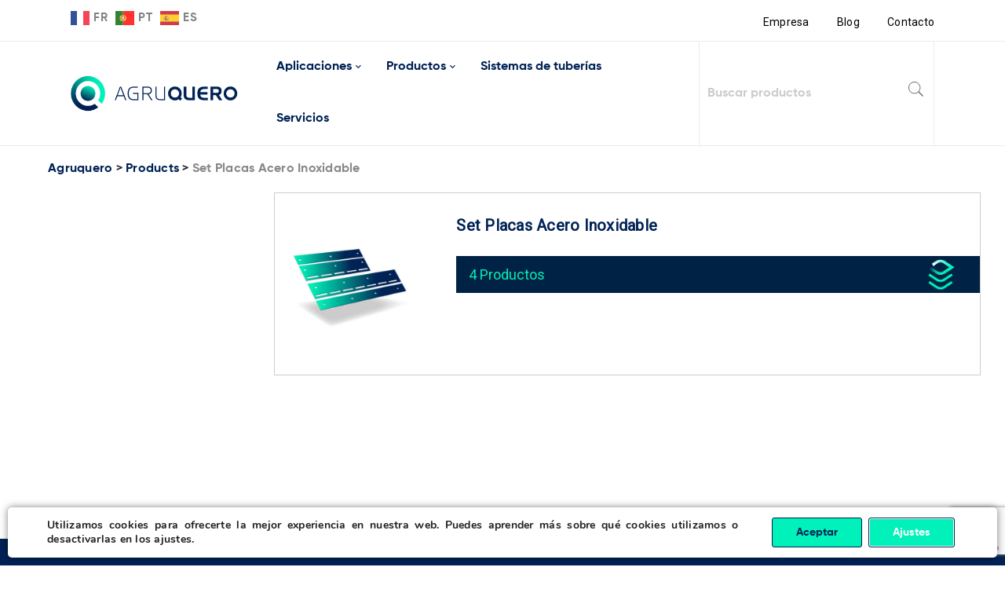

--- FILE ---
content_type: text/html; charset=UTF-8
request_url: https://agruquero.com/formato-agrup/set-placas-acero-inoxidable/
body_size: 41539
content:
<!DOCTYPE html>
<html lang="es">
<head><meta charset="UTF-8" /><script>if(navigator.userAgent.match(/MSIE|Internet Explorer/i)||navigator.userAgent.match(/Trident\/7\..*?rv:11/i)){var href=document.location.href;if(!href.match(/[?&]nowprocket/)){if(href.indexOf("?")==-1){if(href.indexOf("#")==-1){document.location.href=href+"?nowprocket=1"}else{document.location.href=href.replace("#","?nowprocket=1#")}}else{if(href.indexOf("#")==-1){document.location.href=href+"&nowprocket=1"}else{document.location.href=href.replace("#","&nowprocket=1#")}}}}</script><script>(()=>{class RocketLazyLoadScripts{constructor(){this.v="1.2.5.1",this.triggerEvents=["keydown","mousedown","mousemove","touchmove","touchstart","touchend","wheel"],this.userEventHandler=this.t.bind(this),this.touchStartHandler=this.i.bind(this),this.touchMoveHandler=this.o.bind(this),this.touchEndHandler=this.h.bind(this),this.clickHandler=this.u.bind(this),this.interceptedClicks=[],this.interceptedClickListeners=[],this.l(this),window.addEventListener("pageshow",(t=>{this.persisted=t.persisted,this.everythingLoaded&&this.m()})),document.addEventListener("DOMContentLoaded",(()=>{this.p()})),this.delayedScripts={normal:[],async:[],defer:[]},this.trash=[],this.allJQueries=[]}k(t){document.hidden?t.t():(this.triggerEvents.forEach((e=>window.addEventListener(e,t.userEventHandler,{passive:!0}))),window.addEventListener("touchstart",t.touchStartHandler,{passive:!0}),window.addEventListener("mousedown",t.touchStartHandler),document.addEventListener("visibilitychange",t.userEventHandler))}_(){this.triggerEvents.forEach((t=>window.removeEventListener(t,this.userEventHandler,{passive:!0}))),document.removeEventListener("visibilitychange",this.userEventHandler)}i(t){"HTML"!==t.target.tagName&&(window.addEventListener("touchend",this.touchEndHandler),window.addEventListener("mouseup",this.touchEndHandler),window.addEventListener("touchmove",this.touchMoveHandler,{passive:!0}),window.addEventListener("mousemove",this.touchMoveHandler),t.target.addEventListener("click",this.clickHandler),this.L(t.target,!0),this.M(t.target,"onclick","rocket-onclick"),this.C())}o(t){window.removeEventListener("touchend",this.touchEndHandler),window.removeEventListener("mouseup",this.touchEndHandler),window.removeEventListener("touchmove",this.touchMoveHandler,{passive:!0}),window.removeEventListener("mousemove",this.touchMoveHandler),t.target.removeEventListener("click",this.clickHandler),this.L(t.target,!1),this.M(t.target,"rocket-onclick","onclick"),this.O()}h(){window.removeEventListener("touchend",this.touchEndHandler),window.removeEventListener("mouseup",this.touchEndHandler),window.removeEventListener("touchmove",this.touchMoveHandler,{passive:!0}),window.removeEventListener("mousemove",this.touchMoveHandler)}u(t){t.target.removeEventListener("click",this.clickHandler),this.L(t.target,!1),this.M(t.target,"rocket-onclick","onclick"),this.interceptedClicks.push(t),t.preventDefault(),t.stopPropagation(),t.stopImmediatePropagation(),this.O()}D(){window.removeEventListener("touchstart",this.touchStartHandler,{passive:!0}),window.removeEventListener("mousedown",this.touchStartHandler),this.interceptedClicks.forEach((t=>{t.target.dispatchEvent(new MouseEvent("click",{view:t.view,bubbles:!0,cancelable:!0}))}))}l(t){EventTarget.prototype.addEventListenerBase=EventTarget.prototype.addEventListener,EventTarget.prototype.addEventListener=function(e,i,o){"click"!==e||t.windowLoaded||i===t.clickHandler||t.interceptedClickListeners.push({target:this,func:i,options:o}),(this||window).addEventListenerBase(e,i,o)}}L(t,e){this.interceptedClickListeners.forEach((i=>{i.target===t&&(e?t.removeEventListener("click",i.func,i.options):t.addEventListener("click",i.func,i.options))})),t.parentNode!==document.documentElement&&this.L(t.parentNode,e)}S(){return new Promise((t=>{this.T?this.O=t:t()}))}C(){this.T=!0}O(){this.T=!1}M(t,e,i){t.hasAttribute&&t.hasAttribute(e)&&(event.target.setAttribute(i,event.target.getAttribute(e)),event.target.removeAttribute(e))}t(){this._(this),"loading"===document.readyState?document.addEventListener("DOMContentLoaded",this.R.bind(this)):this.R()}p(){let t=[];document.querySelectorAll("script[type=rocketlazyloadscript][data-rocket-src]").forEach((e=>{let i=e.getAttribute("data-rocket-src");if(i&&0!==i.indexOf("data:")){0===i.indexOf("//")&&(i=location.protocol+i);try{const o=new URL(i).origin;o!==location.origin&&t.push({src:o,crossOrigin:e.crossOrigin||"module"===e.getAttribute("data-rocket-type")})}catch(t){}}})),t=[...new Map(t.map((t=>[JSON.stringify(t),t]))).values()],this.j(t,"preconnect")}async R(){this.lastBreath=Date.now(),this.P(this),this.F(this),this.q(),this.A(),this.I(),await this.U(this.delayedScripts.normal),await this.U(this.delayedScripts.defer),await this.U(this.delayedScripts.async);try{await this.W(),await this.H(this),await this.J()}catch(t){console.error(t)}window.dispatchEvent(new Event("rocket-allScriptsLoaded")),this.everythingLoaded=!0,this.S().then((()=>{this.D()})),this.N()}A(){document.querySelectorAll("script[type=rocketlazyloadscript]").forEach((t=>{t.hasAttribute("data-rocket-src")?t.hasAttribute("async")&&!1!==t.async?this.delayedScripts.async.push(t):t.hasAttribute("defer")&&!1!==t.defer||"module"===t.getAttribute("data-rocket-type")?this.delayedScripts.defer.push(t):this.delayedScripts.normal.push(t):this.delayedScripts.normal.push(t)}))}async B(t){if(await this.G(),!0!==t.noModule||!("noModule"in HTMLScriptElement.prototype))return new Promise((e=>{let i;function o(){(i||t).setAttribute("data-rocket-status","executed"),e()}try{if(navigator.userAgent.indexOf("Firefox/")>0||""===navigator.vendor)i=document.createElement("script"),[...t.attributes].forEach((t=>{let e=t.nodeName;"type"!==e&&("data-rocket-type"===e&&(e="type"),"data-rocket-src"===e&&(e="src"),i.setAttribute(e,t.nodeValue))})),t.text&&(i.text=t.text),i.hasAttribute("src")?(i.addEventListener("load",o),i.addEventListener("error",(function(){i.setAttribute("data-rocket-status","failed"),e()})),setTimeout((()=>{i.isConnected||e()}),1)):(i.text=t.text,o()),t.parentNode.replaceChild(i,t);else{const i=t.getAttribute("data-rocket-type"),n=t.getAttribute("data-rocket-src");i?(t.type=i,t.removeAttribute("data-rocket-type")):t.removeAttribute("type"),t.addEventListener("load",o),t.addEventListener("error",(function(){t.setAttribute("data-rocket-status","failed"),e()})),n?(t.removeAttribute("data-rocket-src"),t.src=n):t.src="data:text/javascript;base64,"+window.btoa(unescape(encodeURIComponent(t.text)))}}catch(i){t.setAttribute("data-rocket-status","failed"),e()}}));t.setAttribute("data-rocket-status","skipped")}async U(t){const e=t.shift();return e&&e.isConnected?(await this.B(e),this.U(t)):Promise.resolve()}I(){this.j([...this.delayedScripts.normal,...this.delayedScripts.defer,...this.delayedScripts.async],"preload")}j(t,e){var i=document.createDocumentFragment();t.forEach((t=>{const o=t.getAttribute&&t.getAttribute("data-rocket-src")||t.src;if(o){const n=document.createElement("link");n.href=o,n.rel=e,"preconnect"!==e&&(n.as="script"),t.getAttribute&&"module"===t.getAttribute("data-rocket-type")&&(n.crossOrigin=!0),t.crossOrigin&&(n.crossOrigin=t.crossOrigin),t.integrity&&(n.integrity=t.integrity),i.appendChild(n),this.trash.push(n)}})),document.head.appendChild(i)}P(t){let e={};function i(i,o){return e[o].eventsToRewrite.indexOf(i)>=0&&!t.everythingLoaded?"rocket-"+i:i}function o(t,o){!function(t){e[t]||(e[t]={originalFunctions:{add:t.addEventListener,remove:t.removeEventListener},eventsToRewrite:[]},t.addEventListener=function(){arguments[0]=i(arguments[0],t),e[t].originalFunctions.add.apply(t,arguments)},t.removeEventListener=function(){arguments[0]=i(arguments[0],t),e[t].originalFunctions.remove.apply(t,arguments)})}(t),e[t].eventsToRewrite.push(o)}function n(e,i){let o=e[i];e[i]=null,Object.defineProperty(e,i,{get:()=>o||function(){},set(n){t.everythingLoaded?o=n:e["rocket"+i]=o=n}})}o(document,"DOMContentLoaded"),o(window,"DOMContentLoaded"),o(window,"load"),o(window,"pageshow"),o(document,"readystatechange"),n(document,"onreadystatechange"),n(window,"onload"),n(window,"onpageshow")}F(t){let e;function i(e){return t.everythingLoaded?e:e.split(" ").map((t=>"load"===t||0===t.indexOf("load.")?"rocket-jquery-load":t)).join(" ")}function o(o){if(o&&o.fn&&!t.allJQueries.includes(o)){o.fn.ready=o.fn.init.prototype.ready=function(e){return t.domReadyFired?e.bind(document)(o):document.addEventListener("rocket-DOMContentLoaded",(()=>e.bind(document)(o))),o([])};const e=o.fn.on;o.fn.on=o.fn.init.prototype.on=function(){return this[0]===window&&("string"==typeof arguments[0]||arguments[0]instanceof String?arguments[0]=i(arguments[0]):"object"==typeof arguments[0]&&Object.keys(arguments[0]).forEach((t=>{const e=arguments[0][t];delete arguments[0][t],arguments[0][i(t)]=e}))),e.apply(this,arguments),this},t.allJQueries.push(o)}e=o}o(window.jQuery),Object.defineProperty(window,"jQuery",{get:()=>e,set(t){o(t)}})}async H(t){const e=document.querySelector("script[data-webpack]");e&&(await async function(){return new Promise((t=>{e.addEventListener("load",t),e.addEventListener("error",t)}))}(),await t.K(),await t.H(t))}async W(){this.domReadyFired=!0,await this.G(),document.dispatchEvent(new Event("rocket-readystatechange")),await this.G(),document.rocketonreadystatechange&&document.rocketonreadystatechange(),await this.G(),document.dispatchEvent(new Event("rocket-DOMContentLoaded")),await this.G(),window.dispatchEvent(new Event("rocket-DOMContentLoaded"))}async J(){await this.G(),document.dispatchEvent(new Event("rocket-readystatechange")),await this.G(),document.rocketonreadystatechange&&document.rocketonreadystatechange(),await this.G(),window.dispatchEvent(new Event("rocket-load")),await this.G(),window.rocketonload&&window.rocketonload(),await this.G(),this.allJQueries.forEach((t=>t(window).trigger("rocket-jquery-load"))),await this.G();const t=new Event("rocket-pageshow");t.persisted=this.persisted,window.dispatchEvent(t),await this.G(),window.rocketonpageshow&&window.rocketonpageshow({persisted:this.persisted}),this.windowLoaded=!0}m(){document.onreadystatechange&&document.onreadystatechange(),window.onload&&window.onload(),window.onpageshow&&window.onpageshow({persisted:this.persisted})}q(){const t=new Map;document.write=document.writeln=function(e){const i=document.currentScript;i||console.error("WPRocket unable to document.write this: "+e);const o=document.createRange(),n=i.parentElement;let s=t.get(i);void 0===s&&(s=i.nextSibling,t.set(i,s));const c=document.createDocumentFragment();o.setStart(c,0),c.appendChild(o.createContextualFragment(e)),n.insertBefore(c,s)}}async G(){Date.now()-this.lastBreath>45&&(await this.K(),this.lastBreath=Date.now())}async K(){return document.hidden?new Promise((t=>setTimeout(t))):new Promise((t=>requestAnimationFrame(t)))}N(){this.trash.forEach((t=>t.remove()))}static run(){const t=new RocketLazyLoadScripts;t.k(t)}}RocketLazyLoadScripts.run()})();</script>
		

			<meta name="viewport" content="width=device-width, initial-scale=1.0, maximum-scale=1" />
	
	<link rel="profile" href="//gmpg.org/xfn/11" />
	<meta name='robots' content='index, follow, max-image-preview:large, max-snippet:-1, max-video-preview:-1' />

	<!-- This site is optimized with the Yoast SEO Premium plugin v19.7 (Yoast SEO v26.6) - https://yoast.com/wordpress/plugins/seo/ -->
	<title>Set Placas Acero Inoxidable archivos - Agruquero</title><link rel="preload" as="style" href="https://fonts.googleapis.com/css?family=Roboto%3A400%26amp%3Bsubset%3Dlatin%2Clatin-ext&#038;display=swap" /><link rel="stylesheet" href="https://fonts.googleapis.com/css?family=Roboto%3A400%26amp%3Bsubset%3Dlatin%2Clatin-ext&#038;display=swap" media="print" onload="this.media='all'" /><noscript><link rel="stylesheet" href="https://fonts.googleapis.com/css?family=Roboto%3A400%26amp%3Bsubset%3Dlatin%2Clatin-ext&#038;display=swap" /></noscript>
	<link rel="canonical" href="https://agruquero.com/formato-agrup/set-placas-acero-inoxidable/" />
	<meta property="og:locale" content="es_ES" />
	<meta property="og:type" content="article" />
	<meta property="og:title" content="Set Placas Acero Inoxidable archivos" />
	<meta property="og:url" content="https://agruquero.com/formato-agrup/set-placas-acero-inoxidable/" />
	<meta property="og:site_name" content="Agruquero" />
	<meta name="twitter:card" content="summary_large_image" />
	<script type="application/ld+json" class="yoast-schema-graph">{"@context":"https://schema.org","@graph":[{"@type":"CollectionPage","@id":"https://agruquero.com/formato-agrup/set-placas-acero-inoxidable/","url":"https://agruquero.com/formato-agrup/set-placas-acero-inoxidable/","name":"Set Placas Acero Inoxidable archivos - Agruquero","isPartOf":{"@id":"https://agruquero.com/#website"},"primaryImageOfPage":{"@id":"https://agruquero.com/formato-agrup/set-placas-acero-inoxidable/#primaryimage"},"image":{"@id":"https://agruquero.com/formato-agrup/set-placas-acero-inoxidable/#primaryimage"},"thumbnailUrl":"https://agruquero.com/wp-content/uploads/2022/12/6_15_3.jpg","breadcrumb":{"@id":"https://agruquero.com/formato-agrup/set-placas-acero-inoxidable/#breadcrumb"},"inLanguage":"es"},{"@type":"ImageObject","inLanguage":"es","@id":"https://agruquero.com/formato-agrup/set-placas-acero-inoxidable/#primaryimage","url":"https://agruquero.com/wp-content/uploads/2022/12/6_15_3.jpg","contentUrl":"https://agruquero.com/wp-content/uploads/2022/12/6_15_3.jpg","width":600,"height":600},{"@type":"BreadcrumbList","@id":"https://agruquero.com/formato-agrup/set-placas-acero-inoxidable/#breadcrumb","itemListElement":[{"@type":"ListItem","position":1,"name":"Home","item":"https://agruquero.com/"},{"@type":"ListItem","position":2,"name":"Set Placas Acero Inoxidable"}]},{"@type":"WebSite","@id":"https://agruquero.com/#website","url":"https://agruquero.com/","name":"Agruquero","description":"Agruquero es distribuidor de termoplásticos a nivel nacional. Trabajamos con Agru, asahiAV, hoka, panelTIM y Leister. Los mejores productos plásticos.","publisher":{"@id":"https://agruquero.com/#organization"},"potentialAction":[{"@type":"SearchAction","target":{"@type":"EntryPoint","urlTemplate":"https://agruquero.com/?s={search_term_string}"},"query-input":{"@type":"PropertyValueSpecification","valueRequired":true,"valueName":"search_term_string"}}],"inLanguage":"es"},{"@type":"Organization","@id":"https://agruquero.com/#organization","name":"Grupo Quero","url":"https://agruquero.com/","logo":{"@type":"ImageObject","inLanguage":"es","@id":"https://agruquero.com/#/schema/logo/image/","url":"https://agruquero.com/wp-content/uploads/2021/01/querotools-favico.png","contentUrl":"https://agruquero.com/wp-content/uploads/2021/01/querotools-favico.png","width":77,"height":78,"caption":"Grupo Quero"},"image":{"@id":"https://agruquero.com/#/schema/logo/image/"},"sameAs":["https://www.facebook.com/GrupoQuero/","https://www.linkedin.com/company/grupo-quero_2/","https://www.youtube.com/channel/UCyYlmxrWczwBHZWJm5ItAEw"]}]}</script>
	<!-- / Yoast SEO Premium plugin. -->


<link rel='dns-prefetch' href='//tofsjonas.github.io' />
<link rel='dns-prefetch' href='//fonts.googleapis.com' />
<link href='https://fonts.gstatic.com' crossorigin rel='preconnect' />
<link rel="alternate" type="application/rss+xml" title="Agruquero &raquo; Feed" href="https://agruquero.com/feed/" />
<link rel="alternate" type="application/rss+xml" title="Agruquero &raquo; Feed de los comentarios" href="https://agruquero.com/comments/feed/" />
<link rel="alternate" type="application/rss+xml" title="Agruquero &raquo; Set Placas Acero Inoxidable Formato Agrup Feed" href="https://agruquero.com/formato-agrup/set-placas-acero-inoxidable/feed/" />
<style id='wp-img-auto-sizes-contain-inline-css' type='text/css'>
img:is([sizes=auto i],[sizes^="auto," i]){contain-intrinsic-size:3000px 1500px}
/*# sourceURL=wp-img-auto-sizes-contain-inline-css */
</style>
<style id='wp-emoji-styles-inline-css' type='text/css'>

	img.wp-smiley, img.emoji {
		display: inline !important;
		border: none !important;
		box-shadow: none !important;
		height: 1em !important;
		width: 1em !important;
		margin: 0 0.07em !important;
		vertical-align: -0.1em !important;
		background: none !important;
		padding: 0 !important;
	}
/*# sourceURL=wp-emoji-styles-inline-css */
</style>
<style id='wp-block-library-inline-css' type='text/css'>
:root{--wp-block-synced-color:#7a00df;--wp-block-synced-color--rgb:122,0,223;--wp-bound-block-color:var(--wp-block-synced-color);--wp-editor-canvas-background:#ddd;--wp-admin-theme-color:#007cba;--wp-admin-theme-color--rgb:0,124,186;--wp-admin-theme-color-darker-10:#006ba1;--wp-admin-theme-color-darker-10--rgb:0,107,160.5;--wp-admin-theme-color-darker-20:#005a87;--wp-admin-theme-color-darker-20--rgb:0,90,135;--wp-admin-border-width-focus:2px}@media (min-resolution:192dpi){:root{--wp-admin-border-width-focus:1.5px}}.wp-element-button{cursor:pointer}:root .has-very-light-gray-background-color{background-color:#eee}:root .has-very-dark-gray-background-color{background-color:#313131}:root .has-very-light-gray-color{color:#eee}:root .has-very-dark-gray-color{color:#313131}:root .has-vivid-green-cyan-to-vivid-cyan-blue-gradient-background{background:linear-gradient(135deg,#00d084,#0693e3)}:root .has-purple-crush-gradient-background{background:linear-gradient(135deg,#34e2e4,#4721fb 50%,#ab1dfe)}:root .has-hazy-dawn-gradient-background{background:linear-gradient(135deg,#faaca8,#dad0ec)}:root .has-subdued-olive-gradient-background{background:linear-gradient(135deg,#fafae1,#67a671)}:root .has-atomic-cream-gradient-background{background:linear-gradient(135deg,#fdd79a,#004a59)}:root .has-nightshade-gradient-background{background:linear-gradient(135deg,#330968,#31cdcf)}:root .has-midnight-gradient-background{background:linear-gradient(135deg,#020381,#2874fc)}:root{--wp--preset--font-size--normal:16px;--wp--preset--font-size--huge:42px}.has-regular-font-size{font-size:1em}.has-larger-font-size{font-size:2.625em}.has-normal-font-size{font-size:var(--wp--preset--font-size--normal)}.has-huge-font-size{font-size:var(--wp--preset--font-size--huge)}.has-text-align-center{text-align:center}.has-text-align-left{text-align:left}.has-text-align-right{text-align:right}.has-fit-text{white-space:nowrap!important}#end-resizable-editor-section{display:none}.aligncenter{clear:both}.items-justified-left{justify-content:flex-start}.items-justified-center{justify-content:center}.items-justified-right{justify-content:flex-end}.items-justified-space-between{justify-content:space-between}.screen-reader-text{border:0;clip-path:inset(50%);height:1px;margin:-1px;overflow:hidden;padding:0;position:absolute;width:1px;word-wrap:normal!important}.screen-reader-text:focus{background-color:#ddd;clip-path:none;color:#444;display:block;font-size:1em;height:auto;left:5px;line-height:normal;padding:15px 23px 14px;text-decoration:none;top:5px;width:auto;z-index:100000}html :where(.has-border-color){border-style:solid}html :where([style*=border-top-color]){border-top-style:solid}html :where([style*=border-right-color]){border-right-style:solid}html :where([style*=border-bottom-color]){border-bottom-style:solid}html :where([style*=border-left-color]){border-left-style:solid}html :where([style*=border-width]){border-style:solid}html :where([style*=border-top-width]){border-top-style:solid}html :where([style*=border-right-width]){border-right-style:solid}html :where([style*=border-bottom-width]){border-bottom-style:solid}html :where([style*=border-left-width]){border-left-style:solid}html :where(img[class*=wp-image-]){height:auto;max-width:100%}:where(figure){margin:0 0 1em}html :where(.is-position-sticky){--wp-admin--admin-bar--position-offset:var(--wp-admin--admin-bar--height,0px)}@media screen and (max-width:600px){html :where(.is-position-sticky){--wp-admin--admin-bar--position-offset:0px}}

/*# sourceURL=wp-block-library-inline-css */
</style><link rel='stylesheet' id='wc-blocks-style-css' href='https://agruquero.com/wp-content/plugins/woocommerce/assets/client/blocks/wc-blocks.css?ver=wc-8.8.6' type='text/css' media='all' />
<style id='global-styles-inline-css' type='text/css'>
:root{--wp--preset--aspect-ratio--square: 1;--wp--preset--aspect-ratio--4-3: 4/3;--wp--preset--aspect-ratio--3-4: 3/4;--wp--preset--aspect-ratio--3-2: 3/2;--wp--preset--aspect-ratio--2-3: 2/3;--wp--preset--aspect-ratio--16-9: 16/9;--wp--preset--aspect-ratio--9-16: 9/16;--wp--preset--color--black: #000000;--wp--preset--color--cyan-bluish-gray: #abb8c3;--wp--preset--color--white: #ffffff;--wp--preset--color--pale-pink: #f78da7;--wp--preset--color--vivid-red: #cf2e2e;--wp--preset--color--luminous-vivid-orange: #ff6900;--wp--preset--color--luminous-vivid-amber: #fcb900;--wp--preset--color--light-green-cyan: #7bdcb5;--wp--preset--color--vivid-green-cyan: #00d084;--wp--preset--color--pale-cyan-blue: #8ed1fc;--wp--preset--color--vivid-cyan-blue: #0693e3;--wp--preset--color--vivid-purple: #9b51e0;--wp--preset--gradient--vivid-cyan-blue-to-vivid-purple: linear-gradient(135deg,rgb(6,147,227) 0%,rgb(155,81,224) 100%);--wp--preset--gradient--light-green-cyan-to-vivid-green-cyan: linear-gradient(135deg,rgb(122,220,180) 0%,rgb(0,208,130) 100%);--wp--preset--gradient--luminous-vivid-amber-to-luminous-vivid-orange: linear-gradient(135deg,rgb(252,185,0) 0%,rgb(255,105,0) 100%);--wp--preset--gradient--luminous-vivid-orange-to-vivid-red: linear-gradient(135deg,rgb(255,105,0) 0%,rgb(207,46,46) 100%);--wp--preset--gradient--very-light-gray-to-cyan-bluish-gray: linear-gradient(135deg,rgb(238,238,238) 0%,rgb(169,184,195) 100%);--wp--preset--gradient--cool-to-warm-spectrum: linear-gradient(135deg,rgb(74,234,220) 0%,rgb(151,120,209) 20%,rgb(207,42,186) 40%,rgb(238,44,130) 60%,rgb(251,105,98) 80%,rgb(254,248,76) 100%);--wp--preset--gradient--blush-light-purple: linear-gradient(135deg,rgb(255,206,236) 0%,rgb(152,150,240) 100%);--wp--preset--gradient--blush-bordeaux: linear-gradient(135deg,rgb(254,205,165) 0%,rgb(254,45,45) 50%,rgb(107,0,62) 100%);--wp--preset--gradient--luminous-dusk: linear-gradient(135deg,rgb(255,203,112) 0%,rgb(199,81,192) 50%,rgb(65,88,208) 100%);--wp--preset--gradient--pale-ocean: linear-gradient(135deg,rgb(255,245,203) 0%,rgb(182,227,212) 50%,rgb(51,167,181) 100%);--wp--preset--gradient--electric-grass: linear-gradient(135deg,rgb(202,248,128) 0%,rgb(113,206,126) 100%);--wp--preset--gradient--midnight: linear-gradient(135deg,rgb(2,3,129) 0%,rgb(40,116,252) 100%);--wp--preset--font-size--small: 13px;--wp--preset--font-size--medium: 20px;--wp--preset--font-size--large: 36px;--wp--preset--font-size--x-large: 42px;--wp--preset--spacing--20: 0.44rem;--wp--preset--spacing--30: 0.67rem;--wp--preset--spacing--40: 1rem;--wp--preset--spacing--50: 1.5rem;--wp--preset--spacing--60: 2.25rem;--wp--preset--spacing--70: 3.38rem;--wp--preset--spacing--80: 5.06rem;--wp--preset--shadow--natural: 6px 6px 9px rgba(0, 0, 0, 0.2);--wp--preset--shadow--deep: 12px 12px 50px rgba(0, 0, 0, 0.4);--wp--preset--shadow--sharp: 6px 6px 0px rgba(0, 0, 0, 0.2);--wp--preset--shadow--outlined: 6px 6px 0px -3px rgb(255, 255, 255), 6px 6px rgb(0, 0, 0);--wp--preset--shadow--crisp: 6px 6px 0px rgb(0, 0, 0);}:where(.is-layout-flex){gap: 0.5em;}:where(.is-layout-grid){gap: 0.5em;}body .is-layout-flex{display: flex;}.is-layout-flex{flex-wrap: wrap;align-items: center;}.is-layout-flex > :is(*, div){margin: 0;}body .is-layout-grid{display: grid;}.is-layout-grid > :is(*, div){margin: 0;}:where(.wp-block-columns.is-layout-flex){gap: 2em;}:where(.wp-block-columns.is-layout-grid){gap: 2em;}:where(.wp-block-post-template.is-layout-flex){gap: 1.25em;}:where(.wp-block-post-template.is-layout-grid){gap: 1.25em;}.has-black-color{color: var(--wp--preset--color--black) !important;}.has-cyan-bluish-gray-color{color: var(--wp--preset--color--cyan-bluish-gray) !important;}.has-white-color{color: var(--wp--preset--color--white) !important;}.has-pale-pink-color{color: var(--wp--preset--color--pale-pink) !important;}.has-vivid-red-color{color: var(--wp--preset--color--vivid-red) !important;}.has-luminous-vivid-orange-color{color: var(--wp--preset--color--luminous-vivid-orange) !important;}.has-luminous-vivid-amber-color{color: var(--wp--preset--color--luminous-vivid-amber) !important;}.has-light-green-cyan-color{color: var(--wp--preset--color--light-green-cyan) !important;}.has-vivid-green-cyan-color{color: var(--wp--preset--color--vivid-green-cyan) !important;}.has-pale-cyan-blue-color{color: var(--wp--preset--color--pale-cyan-blue) !important;}.has-vivid-cyan-blue-color{color: var(--wp--preset--color--vivid-cyan-blue) !important;}.has-vivid-purple-color{color: var(--wp--preset--color--vivid-purple) !important;}.has-black-background-color{background-color: var(--wp--preset--color--black) !important;}.has-cyan-bluish-gray-background-color{background-color: var(--wp--preset--color--cyan-bluish-gray) !important;}.has-white-background-color{background-color: var(--wp--preset--color--white) !important;}.has-pale-pink-background-color{background-color: var(--wp--preset--color--pale-pink) !important;}.has-vivid-red-background-color{background-color: var(--wp--preset--color--vivid-red) !important;}.has-luminous-vivid-orange-background-color{background-color: var(--wp--preset--color--luminous-vivid-orange) !important;}.has-luminous-vivid-amber-background-color{background-color: var(--wp--preset--color--luminous-vivid-amber) !important;}.has-light-green-cyan-background-color{background-color: var(--wp--preset--color--light-green-cyan) !important;}.has-vivid-green-cyan-background-color{background-color: var(--wp--preset--color--vivid-green-cyan) !important;}.has-pale-cyan-blue-background-color{background-color: var(--wp--preset--color--pale-cyan-blue) !important;}.has-vivid-cyan-blue-background-color{background-color: var(--wp--preset--color--vivid-cyan-blue) !important;}.has-vivid-purple-background-color{background-color: var(--wp--preset--color--vivid-purple) !important;}.has-black-border-color{border-color: var(--wp--preset--color--black) !important;}.has-cyan-bluish-gray-border-color{border-color: var(--wp--preset--color--cyan-bluish-gray) !important;}.has-white-border-color{border-color: var(--wp--preset--color--white) !important;}.has-pale-pink-border-color{border-color: var(--wp--preset--color--pale-pink) !important;}.has-vivid-red-border-color{border-color: var(--wp--preset--color--vivid-red) !important;}.has-luminous-vivid-orange-border-color{border-color: var(--wp--preset--color--luminous-vivid-orange) !important;}.has-luminous-vivid-amber-border-color{border-color: var(--wp--preset--color--luminous-vivid-amber) !important;}.has-light-green-cyan-border-color{border-color: var(--wp--preset--color--light-green-cyan) !important;}.has-vivid-green-cyan-border-color{border-color: var(--wp--preset--color--vivid-green-cyan) !important;}.has-pale-cyan-blue-border-color{border-color: var(--wp--preset--color--pale-cyan-blue) !important;}.has-vivid-cyan-blue-border-color{border-color: var(--wp--preset--color--vivid-cyan-blue) !important;}.has-vivid-purple-border-color{border-color: var(--wp--preset--color--vivid-purple) !important;}.has-vivid-cyan-blue-to-vivid-purple-gradient-background{background: var(--wp--preset--gradient--vivid-cyan-blue-to-vivid-purple) !important;}.has-light-green-cyan-to-vivid-green-cyan-gradient-background{background: var(--wp--preset--gradient--light-green-cyan-to-vivid-green-cyan) !important;}.has-luminous-vivid-amber-to-luminous-vivid-orange-gradient-background{background: var(--wp--preset--gradient--luminous-vivid-amber-to-luminous-vivid-orange) !important;}.has-luminous-vivid-orange-to-vivid-red-gradient-background{background: var(--wp--preset--gradient--luminous-vivid-orange-to-vivid-red) !important;}.has-very-light-gray-to-cyan-bluish-gray-gradient-background{background: var(--wp--preset--gradient--very-light-gray-to-cyan-bluish-gray) !important;}.has-cool-to-warm-spectrum-gradient-background{background: var(--wp--preset--gradient--cool-to-warm-spectrum) !important;}.has-blush-light-purple-gradient-background{background: var(--wp--preset--gradient--blush-light-purple) !important;}.has-blush-bordeaux-gradient-background{background: var(--wp--preset--gradient--blush-bordeaux) !important;}.has-luminous-dusk-gradient-background{background: var(--wp--preset--gradient--luminous-dusk) !important;}.has-pale-ocean-gradient-background{background: var(--wp--preset--gradient--pale-ocean) !important;}.has-electric-grass-gradient-background{background: var(--wp--preset--gradient--electric-grass) !important;}.has-midnight-gradient-background{background: var(--wp--preset--gradient--midnight) !important;}.has-small-font-size{font-size: var(--wp--preset--font-size--small) !important;}.has-medium-font-size{font-size: var(--wp--preset--font-size--medium) !important;}.has-large-font-size{font-size: var(--wp--preset--font-size--large) !important;}.has-x-large-font-size{font-size: var(--wp--preset--font-size--x-large) !important;}
/*# sourceURL=global-styles-inline-css */
</style>

<style id='classic-theme-styles-inline-css' type='text/css'>
/*! This file is auto-generated */
.wp-block-button__link{color:#fff;background-color:#32373c;border-radius:9999px;box-shadow:none;text-decoration:none;padding:calc(.667em + 2px) calc(1.333em + 2px);font-size:1.125em}.wp-block-file__button{background:#32373c;color:#fff;text-decoration:none}
/*# sourceURL=/wp-includes/css/classic-themes.min.css */
</style>
<link rel='stylesheet' id='leaflet-css-css' href='https://agruquero.com/wp-content/plugins/meow-lightbox/app/style.min.css?ver=1715849694' type='text/css' media='all' />
<link rel='stylesheet' id='js_composer_front-css' href='https://agruquero.com/wp-content/plugins/js_composer/assets/css/js_composer.min.css?ver=6.5.0' type='text/css' media='all' />
<link rel='stylesheet' id='ts-shortcode-css' href='https://agruquero.com/wp-content/plugins/themesky/css/shortcode.css?ver=1.2.8' type='text/css' media='all' />
<link rel='stylesheet' id='owl-carousel-css' href='https://agruquero.com/wp-content/plugins/themesky/css/owl.carousel.css?ver=1.2.8' type='text/css' media='all' />
<link rel='stylesheet' id='woocommerce-layout-css' href='https://agruquero.com/wp-content/plugins/woocommerce/assets/css/woocommerce-layout.css?ver=8.8.6' type='text/css' media='all' />
<link rel='stylesheet' id='woocommerce-smallscreen-css' href='https://agruquero.com/wp-content/plugins/woocommerce/assets/css/woocommerce-smallscreen.css?ver=8.8.6' type='text/css' media='only screen and (max-width: 768px)' />
<link rel='stylesheet' id='woocommerce-general-css' href='https://agruquero.com/wp-content/plugins/woocommerce/assets/css/woocommerce.css?ver=8.8.6' type='text/css' media='all' />
<style id='woocommerce-inline-inline-css' type='text/css'>
.woocommerce form .form-row .required { visibility: visible; }
/*# sourceURL=woocommerce-inline-inline-css */
</style>
<link rel='stylesheet' id='math-captcha-frontend-css' href='https://agruquero.com/wp-content/plugins/wp-advanced-math-captcha/css/frontend.css?ver=6.9' type='text/css' media='all' />
<link rel='stylesheet' id='wordpress-popular-posts-css-css' href='https://agruquero.com/wp-content/plugins/wordpress-popular-posts/assets/css/wpp.css?ver=6.4.2' type='text/css' media='all' />
<link rel='stylesheet' id='yith_ywraq_frontend-css' href='https://agruquero.com/wp-content/plugins/yith-woocommerce-request-a-quote/assets/css/frontend.css?ver=2.32.0' type='text/css' media='all' />
<style id='yith_ywraq_frontend-inline-css' type='text/css'>
.woocommerce .add-request-quote-button.button, .woocommerce .add-request-quote-button-addons.button, .yith-wceop-ywraq-button-wrapper .add-request-quote-button.button, .yith-wceop-ywraq-button-wrapper .add-request-quote-button-addons.button{
    background-color: #0066b4!important;
    color: #ffffff!important;
}
.woocommerce .add-request-quote-button.button:hover,  .woocommerce .add-request-quote-button-addons.button:hover,.yith-wceop-ywraq-button-wrapper .add-request-quote-button.button:hover,  .yith-wceop-ywraq-button-wrapper .add-request-quote-button-addons.button:hover{
    background-color: #044a80!important;
    color: #ffffff!important;
}


/*# sourceURL=yith_ywraq_frontend-inline-css */
</style>
<link rel='stylesheet' id='yith-infs-style-css' href='https://agruquero.com/wp-content/plugins/yith-infinite-scrolling/assets/css/frontend.css?ver=1.22.0' type='text/css' media='all' />
<link rel='stylesheet' id='boxshop-reset-css' href='https://agruquero.com/wp-content/themes/boxshop/css/reset.css?ver=2.0.7' type='text/css' media='all' />
<style id='boxshop-reset-inline-css' type='text/css'>
.products.list .short-description.list{display: inline-block !important;}.products.grid .short-description.grid{display: inline-block !important;}
/*# sourceURL=boxshop-reset-inline-css */
</style>
<link rel='stylesheet' id='boxshop-style-css' href='https://agruquero.com/wp-content/themes/boxshop/style.css?ver=2.0.7' type='text/css' media='all' />
<link rel='stylesheet' id='boxshop-child-style-css' href='https://agruquero.com/wp-content/themes/boxshop-child/style.css?ver=6.9' type='text/css' media='all' />
<link rel='stylesheet' id='DataTable-css' href='https://tofsjonas.github.io/sortable/sortable.css?ver=6.9' type='text/css' media='all' />
<link rel='stylesheet' id='moove_gdpr_frontend-css' href='https://agruquero.com/wp-content/plugins/gdpr-cookie-compliance/dist/styles/gdpr-main.css?ver=4.14.0' type='text/css' media='all' />
<style id='moove_gdpr_frontend-inline-css' type='text/css'>
#moove_gdpr_cookie_modal,#moove_gdpr_cookie_info_bar,.gdpr_cookie_settings_shortcode_content{font-family:Nunito,sans-serif}#moove_gdpr_save_popup_settings_button{background-color:#373737;color:#fff}#moove_gdpr_save_popup_settings_button:hover{background-color:#000}#moove_gdpr_cookie_info_bar .moove-gdpr-info-bar-container .moove-gdpr-info-bar-content a.mgbutton,#moove_gdpr_cookie_info_bar .moove-gdpr-info-bar-container .moove-gdpr-info-bar-content button.mgbutton{background-color:#025}#moove_gdpr_cookie_modal .moove-gdpr-modal-content .moove-gdpr-modal-footer-content .moove-gdpr-button-holder a.mgbutton,#moove_gdpr_cookie_modal .moove-gdpr-modal-content .moove-gdpr-modal-footer-content .moove-gdpr-button-holder button.mgbutton,.gdpr_cookie_settings_shortcode_content .gdpr-shr-button.button-green{background-color:#025;border-color:#025}#moove_gdpr_cookie_modal .moove-gdpr-modal-content .moove-gdpr-modal-footer-content .moove-gdpr-button-holder a.mgbutton:hover,#moove_gdpr_cookie_modal .moove-gdpr-modal-content .moove-gdpr-modal-footer-content .moove-gdpr-button-holder button.mgbutton:hover,.gdpr_cookie_settings_shortcode_content .gdpr-shr-button.button-green:hover{background-color:#fff;color:#025}#moove_gdpr_cookie_modal .moove-gdpr-modal-content .moove-gdpr-modal-close i,#moove_gdpr_cookie_modal .moove-gdpr-modal-content .moove-gdpr-modal-close span.gdpr-icon{background-color:#025;border:1px solid #025}#moove_gdpr_cookie_info_bar span.change-settings-button.focus-g,#moove_gdpr_cookie_info_bar span.change-settings-button:focus,#moove_gdpr_cookie_info_bar button.change-settings-button.focus-g,#moove_gdpr_cookie_info_bar button.change-settings-button:focus{-webkit-box-shadow:0 0 1px 3px #025;-moz-box-shadow:0 0 1px 3px #025;box-shadow:0 0 1px 3px #025}#moove_gdpr_cookie_modal .moove-gdpr-modal-content .moove-gdpr-modal-close i:hover,#moove_gdpr_cookie_modal .moove-gdpr-modal-content .moove-gdpr-modal-close span.gdpr-icon:hover,#moove_gdpr_cookie_info_bar span[data-href]>u.change-settings-button{color:#025}#moove_gdpr_cookie_modal .moove-gdpr-modal-content .moove-gdpr-modal-left-content #moove-gdpr-menu li.menu-item-selected a span.gdpr-icon,#moove_gdpr_cookie_modal .moove-gdpr-modal-content .moove-gdpr-modal-left-content #moove-gdpr-menu li.menu-item-selected button span.gdpr-icon{color:inherit}#moove_gdpr_cookie_modal .moove-gdpr-modal-content .moove-gdpr-modal-left-content #moove-gdpr-menu li a span.gdpr-icon,#moove_gdpr_cookie_modal .moove-gdpr-modal-content .moove-gdpr-modal-left-content #moove-gdpr-menu li button span.gdpr-icon{color:inherit}#moove_gdpr_cookie_modal .gdpr-acc-link{line-height:0;font-size:0;color:transparent;position:absolute}#moove_gdpr_cookie_modal .moove-gdpr-modal-content .moove-gdpr-modal-close:hover i,#moove_gdpr_cookie_modal .moove-gdpr-modal-content .moove-gdpr-modal-left-content #moove-gdpr-menu li a,#moove_gdpr_cookie_modal .moove-gdpr-modal-content .moove-gdpr-modal-left-content #moove-gdpr-menu li button,#moove_gdpr_cookie_modal .moove-gdpr-modal-content .moove-gdpr-modal-left-content #moove-gdpr-menu li button i,#moove_gdpr_cookie_modal .moove-gdpr-modal-content .moove-gdpr-modal-left-content #moove-gdpr-menu li a i,#moove_gdpr_cookie_modal .moove-gdpr-modal-content .moove-gdpr-tab-main .moove-gdpr-tab-main-content a:hover,#moove_gdpr_cookie_info_bar.moove-gdpr-dark-scheme .moove-gdpr-info-bar-container .moove-gdpr-info-bar-content a.mgbutton:hover,#moove_gdpr_cookie_info_bar.moove-gdpr-dark-scheme .moove-gdpr-info-bar-container .moove-gdpr-info-bar-content button.mgbutton:hover,#moove_gdpr_cookie_info_bar.moove-gdpr-dark-scheme .moove-gdpr-info-bar-container .moove-gdpr-info-bar-content a:hover,#moove_gdpr_cookie_info_bar.moove-gdpr-dark-scheme .moove-gdpr-info-bar-container .moove-gdpr-info-bar-content button:hover,#moove_gdpr_cookie_info_bar.moove-gdpr-dark-scheme .moove-gdpr-info-bar-container .moove-gdpr-info-bar-content span.change-settings-button:hover,#moove_gdpr_cookie_info_bar.moove-gdpr-dark-scheme .moove-gdpr-info-bar-container .moove-gdpr-info-bar-content button.change-settings-button:hover,#moove_gdpr_cookie_info_bar.moove-gdpr-dark-scheme .moove-gdpr-info-bar-container .moove-gdpr-info-bar-content u.change-settings-button:hover,#moove_gdpr_cookie_info_bar span[data-href]>u.change-settings-button,#moove_gdpr_cookie_info_bar.moove-gdpr-dark-scheme .moove-gdpr-info-bar-container .moove-gdpr-info-bar-content a.mgbutton.focus-g,#moove_gdpr_cookie_info_bar.moove-gdpr-dark-scheme .moove-gdpr-info-bar-container .moove-gdpr-info-bar-content button.mgbutton.focus-g,#moove_gdpr_cookie_info_bar.moove-gdpr-dark-scheme .moove-gdpr-info-bar-container .moove-gdpr-info-bar-content a.focus-g,#moove_gdpr_cookie_info_bar.moove-gdpr-dark-scheme .moove-gdpr-info-bar-container .moove-gdpr-info-bar-content button.focus-g,#moove_gdpr_cookie_info_bar.moove-gdpr-dark-scheme .moove-gdpr-info-bar-container .moove-gdpr-info-bar-content a.mgbutton:focus,#moove_gdpr_cookie_info_bar.moove-gdpr-dark-scheme .moove-gdpr-info-bar-container .moove-gdpr-info-bar-content button.mgbutton:focus,#moove_gdpr_cookie_info_bar.moove-gdpr-dark-scheme .moove-gdpr-info-bar-container .moove-gdpr-info-bar-content a:focus,#moove_gdpr_cookie_info_bar.moove-gdpr-dark-scheme .moove-gdpr-info-bar-container .moove-gdpr-info-bar-content button:focus,#moove_gdpr_cookie_info_bar.moove-gdpr-dark-scheme .moove-gdpr-info-bar-container .moove-gdpr-info-bar-content span.change-settings-button.focus-g,span.change-settings-button:focus,button.change-settings-button.focus-g,button.change-settings-button:focus,#moove_gdpr_cookie_info_bar.moove-gdpr-dark-scheme .moove-gdpr-info-bar-container .moove-gdpr-info-bar-content u.change-settings-button.focus-g,#moove_gdpr_cookie_info_bar.moove-gdpr-dark-scheme .moove-gdpr-info-bar-container .moove-gdpr-info-bar-content u.change-settings-button:focus{color:#025}#moove_gdpr_cookie_modal.gdpr_lightbox-hide{display:none}
/*# sourceURL=moove_gdpr_frontend-inline-css */
</style>

<link rel='stylesheet' id='font-awesome-css' href='https://agruquero.com/wp-content/themes/boxshop/css/font-awesome.css?ver=2.0.7' type='text/css' media='all' />
<link rel='stylesheet' id='font-pe-icon-css' href='https://agruquero.com/wp-content/themes/boxshop/css/pe-icon-7-stroke.min.css?ver=2.0.7' type='text/css' media='all' />
<link rel='stylesheet' id='boxshop-responsive-css' href='https://agruquero.com/wp-content/themes/boxshop/css/responsive.css?ver=2.0.7' type='text/css' media='all' />
<link rel='stylesheet' id='prettyPhoto-css' href='https://agruquero.com/wp-content/themes/boxshop/css/prettyPhoto.css?ver=2.0.7' type='text/css' media='all' />
<link rel='stylesheet' id='select2-css' href='https://agruquero.com/wp-content/themes/boxshop/css/select2.css?ver=2.0.7' type='text/css' media='all' />
<link rel='stylesheet' id='boxshop-dynamic-css-css' href='https://agruquero.com/wp-content/uploads/boxshopchild.css?ver=1755595112' type='text/css' media='all' />
<script type="text/javascript" id="mwl-build-js-js-extra">
/* <![CDATA[ */
var mwl_settings = {"plugin_url":"https://agruquero.com/wp-content/plugins/meow-lightbox/classes/","settings":{"backdrop_opacity":85,"theme":"dark","orientation":"auto","selector":".wp-block-image, .wp-post-image, .entry-format, .tuberia, .vc_single_image-wrapper","selector_ahead":false,"deep_linking":false,"social_sharing":false,"separate_galleries":false,"animation_toggle":"none","animation_speed":"normal","low_res_placeholder":false,"wordpress_big_image":false,"right_click_protection":true,"magnification":true,"anti_selector":".emoji, .no-lightbox, .entry-content.gallery, .wp-block-gallery, .archive, .mgl-gallery, .archive, .normal-logo, .aplicaciones","preloading":false,"download_link":false,"caption_source":"caption","caption_ellipsis":false,"exif":{"title":false,"caption":false,"camera":false,"date":false,"date_timezone":false,"lens":false,"shutter_speed":false,"aperture":false,"focal_length":false,"iso":false,"keywords":false},"slideshow":{"enabled":false,"timer":3000},"map":{"enabled":false}}};
//# sourceURL=mwl-build-js-js-extra
/* ]]> */
</script>
<script type="text/javascript" src="https://agruquero.com/wp-content/plugins/meow-lightbox/app/lightbox.js?ver=1715849694" id="mwl-build-js-js"></script>
<script type="text/javascript" src="https://agruquero.com/wp-includes/js/jquery/jquery.min.js?ver=3.7.1" id="jquery-core-js"></script>
<script type="text/javascript" src="https://agruquero.com/wp-includes/js/jquery/jquery-migrate.min.js?ver=3.4.1" id="jquery-migrate-js"></script>
<script type="text/javascript" src="https://agruquero.com/wp-content/plugins/woocommerce/assets/js/jquery-blockui/jquery.blockUI.min.js?ver=2.7.0-wc.8.8.6" id="jquery-blockui-js" data-wp-strategy="defer"></script>
<script type="text/javascript" id="wc-add-to-cart-js-extra">
/* <![CDATA[ */
var wc_add_to_cart_params = {"ajax_url":"/wp-admin/admin-ajax.php","wc_ajax_url":"/?wc-ajax=%%endpoint%%","i18n_view_cart":"View cart","cart_url":"https://agruquero.com/carrito/","is_cart":"","cart_redirect_after_add":"no"};
//# sourceURL=wc-add-to-cart-js-extra
/* ]]> */
</script>
<script type="text/javascript" src="https://agruquero.com/wp-content/plugins/woocommerce/assets/js/frontend/add-to-cart.min.js?ver=8.8.6" id="wc-add-to-cart-js" data-wp-strategy="defer"></script>
<script type="text/javascript" src="https://agruquero.com/wp-content/plugins/woocommerce/assets/js/js-cookie/js.cookie.min.js?ver=2.1.4-wc.8.8.6" id="js-cookie-js" defer="defer" data-wp-strategy="defer"></script>
<script type="text/javascript" id="woocommerce-js-extra">
/* <![CDATA[ */
var woocommerce_params = {"ajax_url":"/wp-admin/admin-ajax.php","wc_ajax_url":"/?wc-ajax=%%endpoint%%"};
//# sourceURL=woocommerce-js-extra
/* ]]> */
</script>
<script type="text/javascript" src="https://agruquero.com/wp-content/plugins/woocommerce/assets/js/frontend/woocommerce.min.js?ver=8.8.6" id="woocommerce-js" defer="defer" data-wp-strategy="defer"></script>
<script type="text/javascript" src="https://agruquero.com/wp-content/plugins/js_composer/assets/js/vendors/woocommerce-add-to-cart.js?ver=6.5.0" id="vc_woocommerce-add-to-cart-js-js"></script>
<script type="application/json" id="wpp-json">

{"sampling_active":0,"sampling_rate":100,"ajax_url":"https:\/\/agruquero.com\/wp-json\/wordpress-popular-posts\/v1\/popular-posts","api_url":"https:\/\/agruquero.com\/wp-json\/wordpress-popular-posts","ID":0,"token":"779fe42143","lang":0,"debug":0}
//# sourceURL=wpp-json

</script>
<script type="text/javascript" src="https://agruquero.com/wp-content/plugins/wordpress-popular-posts/assets/js/wpp.min.js?ver=6.4.2" id="wpp-js-js"></script>
<link rel="https://api.w.org/" href="https://agruquero.com/wp-json/" /><link rel="EditURI" type="application/rsd+xml" title="RSD" href="https://agruquero.com/xmlrpc.php?rsd" />
<meta name="generator" content="WordPress 6.9" />
<meta name="generator" content="WooCommerce 8.8.6" />
<style type="text/css" data-type="vc_shortcodes-custom-css">.vc_custom_1611648125086{border-top-width: 1px !important;padding-top: 40px !important;padding-bottom: 30px !important;border-top-color: #ffffff !important;}</style>            <style id="wpp-loading-animation-styles">@-webkit-keyframes bgslide{from{background-position-x:0}to{background-position-x:-200%}}@keyframes bgslide{from{background-position-x:0}to{background-position-x:-200%}}.wpp-widget-placeholder,.wpp-widget-block-placeholder,.wpp-shortcode-placeholder{margin:0 auto;width:60px;height:3px;background:#dd3737;background:linear-gradient(90deg,#dd3737 0%,#571313 10%,#dd3737 100%);background-size:200% auto;border-radius:3px;-webkit-animation:bgslide 1s infinite linear;animation:bgslide 1s infinite linear}</style>
            	<noscript><style>.woocommerce-product-gallery{ opacity: 1 !important; }</style></noscript>
	<style type="text/css">.recentcomments a{display:inline !important;padding:0 !important;margin:0 !important;}</style><meta name="generator" content="Powered by WPBakery Page Builder - drag and drop page builder for WordPress."/>
<meta name="generator" content="Powered by Slider Revolution 6.6.5 - responsive, Mobile-Friendly Slider Plugin for WordPress with comfortable drag and drop interface." />
<link rel="icon" href="https://agruquero.com/wp-content/uploads/2021/01/cropped-favicon-32x32.png" sizes="32x32" />
<link rel="icon" href="https://agruquero.com/wp-content/uploads/2021/01/cropped-favicon-192x192.png" sizes="192x192" />
<link rel="apple-touch-icon" href="https://agruquero.com/wp-content/uploads/2021/01/cropped-favicon-180x180.png" />
<meta name="msapplication-TileImage" content="https://agruquero.com/wp-content/uploads/2021/01/cropped-favicon-270x270.png" />
<script>function setREVStartSize(e){
			//window.requestAnimationFrame(function() {
				window.RSIW = window.RSIW===undefined ? window.innerWidth : window.RSIW;
				window.RSIH = window.RSIH===undefined ? window.innerHeight : window.RSIH;
				try {
					var pw = document.getElementById(e.c).parentNode.offsetWidth,
						newh;
					pw = pw===0 || isNaN(pw) || (e.l=="fullwidth" || e.layout=="fullwidth") ? window.RSIW : pw;
					e.tabw = e.tabw===undefined ? 0 : parseInt(e.tabw);
					e.thumbw = e.thumbw===undefined ? 0 : parseInt(e.thumbw);
					e.tabh = e.tabh===undefined ? 0 : parseInt(e.tabh);
					e.thumbh = e.thumbh===undefined ? 0 : parseInt(e.thumbh);
					e.tabhide = e.tabhide===undefined ? 0 : parseInt(e.tabhide);
					e.thumbhide = e.thumbhide===undefined ? 0 : parseInt(e.thumbhide);
					e.mh = e.mh===undefined || e.mh=="" || e.mh==="auto" ? 0 : parseInt(e.mh,0);
					if(e.layout==="fullscreen" || e.l==="fullscreen")
						newh = Math.max(e.mh,window.RSIH);
					else{
						e.gw = Array.isArray(e.gw) ? e.gw : [e.gw];
						for (var i in e.rl) if (e.gw[i]===undefined || e.gw[i]===0) e.gw[i] = e.gw[i-1];
						e.gh = e.el===undefined || e.el==="" || (Array.isArray(e.el) && e.el.length==0)? e.gh : e.el;
						e.gh = Array.isArray(e.gh) ? e.gh : [e.gh];
						for (var i in e.rl) if (e.gh[i]===undefined || e.gh[i]===0) e.gh[i] = e.gh[i-1];
											
						var nl = new Array(e.rl.length),
							ix = 0,
							sl;
						e.tabw = e.tabhide>=pw ? 0 : e.tabw;
						e.thumbw = e.thumbhide>=pw ? 0 : e.thumbw;
						e.tabh = e.tabhide>=pw ? 0 : e.tabh;
						e.thumbh = e.thumbhide>=pw ? 0 : e.thumbh;
						for (var i in e.rl) nl[i] = e.rl[i]<window.RSIW ? 0 : e.rl[i];
						sl = nl[0];
						for (var i in nl) if (sl>nl[i] && nl[i]>0) { sl = nl[i]; ix=i;}
						var m = pw>(e.gw[ix]+e.tabw+e.thumbw) ? 1 : (pw-(e.tabw+e.thumbw)) / (e.gw[ix]);
						newh =  (e.gh[ix] * m) + (e.tabh + e.thumbh);
					}
					var el = document.getElementById(e.c);
					if (el!==null && el) el.style.height = newh+"px";
					el = document.getElementById(e.c+"_wrapper");
					if (el!==null && el) {
						el.style.height = newh+"px";
						el.style.display = "block";
					}
				} catch(e){
					console.log("Failure at Presize of Slider:" + e)
				}
			//});
		  };</script>
		<style type="text/css" id="wp-custom-css">
			#page { 
    margin-bottom: -25px; 
} 

.logo img { 
    height:46px; 
} 

h1,h2,h3,h4,h5,h6 { 
    font-family: 'Gilroy'; 
    font-weight: bold; 
} 

.ts-header{ 
position: fixed; 
  z-index: 9999; 
} 

.header-top{ 
    color: #002255; 
    font-family: 'Gilroy'; 
    font-weight: bold; 
}

.header-top .header-left{ 
    font-size: 15px; 
} 

  
.menu-label, .related > h2 { 
    font-family: 'Gilroy'; 
    color: #002255; 
    font-weight: bold; 
    text-transform: none; 
} 

.ts-megamenu-container, .ts-megamenu-container a{ 
    font-family: 'Gilroy'; 
    color: #002255; 
    font-size: 16px; 
    line-height: 16px !important; 
    font-weight: bold; 
    text-transform: capitalize !important; 
} 

.ts-megamenu-container .wpb_wrapper{ 
    margin:5px 10px; 
} 

.menu-item{ 
    border-bottom: 3px solid transparent; 
    transition: color 0.5ms; 
  color: #00f1b9 !important; 
} 

.current-menu-item, .menu-item:hover{ 
    border-bottom: 3px solid !important; 

} 
  
.header-v3 .menu-wrapper nav > ul.menu { 
    float: right; 
    padding-right: 300px; 
} 

@media only screen and (max-width: 1230px) { 
.header-v3 .menu-wrapper nav > ul.menu{ 

padding-right: 320px !important; 

} 


} 

@media only screen and (max-width: 991px) { 

.header-v3 .menu-wrapper nav > ul.menu { 
padding-right: 220px !important; 
} 

.qt-slider-main-item{ 
width: 55%; 
} 

.qt-slider-main-item .qt-slider-main-item-btn{ 
margin-top: 0px !important; 
width: 7% !important; 
} 

.vc_tta-tabs.vc_tta-has-pagination .vc_pagination{ 
width:60%; 
} 

} 

@media only screen and (max-width: 767px) { 

.qt-slider-main-item{ 
width: 55%; 
} 

.qt-slider-main-item .qt-slider-main-item-btn{ 
margin-top: 0px !important; 
width: 7% !important; 
} 

.vc_tta-tabs.vc_tta-has-pagination .vc_pagination{ 
width:80%; 
} 

} 

  
.toggle-search{ 
    visibility: hidden !important; 
    opacity: 0 !important; 
} 

.is-sticky .ts-search-by-category{ 
    top: -20px !important; 
    height: 79px !important; 
} 

.is-sticky #ts-search-result-container{ 
    z-index: 99991; 
    margin-left: -1px; 
    margin-top: 13px; 
} 

.ts-search-by-category{ 
    visibility: visible !important; 
    opacity: 1 !important; 
    top: 0px !important; 
    width: 300px !important; 
    height: 100% !important;
    border-left: 1px solid #ebebeb; 
    border-top: 0px; 
    border-bottom: 0px; 
    border-right: 1px solid #ebebeb; 
display: flex; 
   	align-items: center; 
    /*padding: 20px 2px 10px 0px !important;*/ 
} 

#ts-search-result-container{ 
    z-index: 99991; 
    margin-left: -1px; 
    margin-top: 23px; 
} 

@media only screen and (max-width: 1220px) { 
.search-wrapper{ 
display: none !important; 
opacity: 0!important; 
} 

} 


header .header-v3 .ts-search-by-category input[type="text"],  
header .header-v4 .ts-search-by-category input[type="text"] { 

    box-shadow: 0 0px 0px rgba(0,0,0,0) !important; 

    -webkit-box-shadow: 0 0px 0px rgba(0,0,0,0) !important; 

    -moz-box-shadow: 0 0px 0px rgba(0,0,0,0) !important; 

    border-width: 0px !important;  
    font-family: 'Gilroy'; 
    font-weight: bold; 
    font-size: 16px; 
    line-height: 26px; 
    color: #002255; 
} 

.header-middle { 
    border-bottom: 1px solid #ebebeb; 
} 

.ts-countdown .counter-wrapper{ 
    text-align: right; 
} 
  
.ts-countdown .counter-wrapper > div{ 
    width: 80px !important; 
    padding:0 !important; 
    margin:0 !important; 
    background: transparent; 
} 

.ts-countdown .counter-wrapper .number { 
    font-family: 'Gilroy'; 
    font-weight: bold !important; 
    color: #002255 !important; 
    font-size: 20px !important; 
    line-height: 20px !important; 
    width: 20px; 
    display:inline-table; 
    white-space: nowrap; 
    overflow: hidden; 
    text-overflow: "."; 
} 

.counter-wrapper > div .number-wrapper{ 
    display:inline; 
    width: 20px; 
} 

.counter-wrapper .ref-wrapper{ 
    width: 20px !important; 
    display:inline-table; 
} 

.ts-button-wrapper a{ 
    font-family: 'Gilroy'; 
    font-weight: bold !important; 
    text-transform: none; 
    padding: 30px 60px !important; 
    border-radius: 3px; 
    border: 0; 
} 

#to-top a:before { 
    font-family: 'Pe-icon-7-stroke'; 
    content: "\e682"; 
    font-size: 37px; 
    font-weight: bold; 
    line-height: 46px; 
} 

#to-top { 
    border-color: transparent !important; 
    left: 15px; 
    bottom: 15px; 
} 

/*Footer*/
	#mi-info-container, #mi-info{
text-align: center;	
		margin-bottom:10px !important;
	}	
footer#colophon a {
    color: #00f1b9 !important;
}
footer#colophon a:hover {
    color: white !important;
		font-size:14.2px;
	

}
footer#colophon p {
    color: white !important;
}
p{
  text-align: justify;
}
/*Footer movil*/
@media (max-width: 768px){
	#mi-info{
display: grid;	
line-height: 10px;
text-align: center;	
		margin-bottom:10px !important;
	}	
	#agruquero{
line-height: 10px;
text-align: center;
		    
	}

}

/*Footer*/ 

.footer-container{ 
    font-weight: bold; 
    font-size: 14px; 
    line-height: 20px; 
	text-align:center !important;
} 
.footer-container p{ 
	text-align:left !important;
} 

.footer-container h5{ 

color: #002255 !important; 
    background-color: white; 
    padding: 2px; 
padding-left: 10px; 
} 

.footer-container a:hover{ 
    text-decoration: none; 
    color: #00bd9d !important; 
} 

.text-center{ 
    text-align: center; 
} 

  .heading-title{ 
    font-family: 'Gilroy' !important; 
    font-weight: bold !important; 
    font-size: 20px !important; 
    text-transform: none !important; 
} 

  .date-time{ 

    font-family: 'Gilroy' !important; 
    font-weight: bold !important; 
    background-color: #fff !important; 
    color: #002255 !important; 
    border: 1px solid #ebebeb !important; 
} 
  
.date-time span{ 
    font-family: 'Gilroy' !important; 
    font-weight: bold !important; 

} 

  span.author, span.author a { 
    font-style: normal !important; 
    font-size: 14px !important; 
} 
.vc_row.vc_column-gap-35>.vc_column_container {
    padding: 10px !important;
}
/*Boton leer más*/

  .button-readmore{ 

     background-color: #002255 !important; 
    color: #fff !important; 
    border: 1px solid #002255 !important; 
display: none !important; 
		
} 
.load-more{ 
	border-color: #00efb8 !important; 
	color:#002255 !important;
	
} 
.load-more:hover{ 
	border-color: #002255 !important; 
	color:#00f1b9 !important;
} 
/* Button load-more móvil*/ 

@media (max-width: 768px)
.ts-blogs-wrapper a{
    font-size: 14px !important;
}
.ts-blogs-wrapper .load-more-wrapper .button, .ts-portfolio-wrapper .load-more-wrapper .button {
    min-width: 25px;
}
}
  
#to-top a, a.button, button, input[type="submit"],  
.shopping-cart p.buttons a,  
.woocommerce #payment #place_order,  
.woocommerce #respond input#submit,  
.woocommerce a.button,  
.woocommerce button.button,  
.woocommerce input.button,  
.woocommerce #respond input#submit.alt, .woocommerce a.button.alt,  
.woocommerce button.button.alt, .woocommerce input.button.alt,  
body #yith-woocompare table.compare-list .add-to-cart td a,  
body .mailchimp-subscription.text-default button.button:hover,  
.woocommerce .mailchimp-subscription.text-default button.button:hover,  
body .mailchimp-subscription.text-default button.button:focus,  
.woocommerce .mailchimp-subscription.text-default button.button:focus, 
.woocommerce-message a.button:hover,  
.woocommerce .woocommerce-message a.button:hover, 
.woocommerce-info a.button:hover,  
.woocommerce .woocommerce-info a.button:hover{ 

    background-color: #e72304; 
    color: #ffffff; 
    border-color: #e72304; 
    font-family: 'Gilroy'; 
    text-transform: initial; 
    font-weight: bold !important; 
    border-radius: 5px; 
} 


.amount, .woocommerce .products .product .price, .woocommerce .products .product .amount, .woocommerce div.product p.price, .woocommerce div.product span.price, .single-navigation .product-info .price, body #yith-woocompare table.compare-list tr.price td { 
    color: #002255; 
    font-family: 'Gilroy'; 
} 

.woocommerce .product .meta-wrapper { 
    margin: 0; 
    padding: 0; 
    position: relative; 
    z-index: 2; 
    text-align: left; 
} 

span.wpcf7-list-item { 
    display: block; 
    margin: 0 0 0 0; 
} 

.form-boxed{ 
    border: 1px solid #ebebeb; 
    padding: 40px 20px 20px 20px; 
} 

.single_add_to_cart_button { 
    padding: 35px !important; 
    height: 56px !important; 
} 

.add-request-quote-button{ 
    display: flex !important; 
    padding: 18px !important; 
    height: 56px !important; 
    margin-top: 90px !important; 
    width: 200px !important; 
} 
  
.services-items a { 
    display: inline; 
} 

.services-items{ 
     font-family: 'Gilroy'; 
     font-weight: 300; 
     font-size: 16px; 
     padding-left: 35px; 
     padding-right: 35px; 
} 

.services-number { 
    font-size: 42px; 
    background: linear-gradient(to bottom, #002255, #65F5D3); 
    -webkit-background-clip: text; 
    -webkit-text-fill-color: transparent; 
    display: inline; 
    margin-right: 10px; 
} 

.item-reason{ 
    height: 135px; 
} 
.item-reason img{ 
    margin-bottom: 50px !important; 
    margin-top: -10px !important; 
    padding: 10px; 
} 
  

.item-reason p{ 
    line-height: 20px; 
    margin-top: -5px; 
    margin-bottom: 40px !important; 
} 

.breadcrumb-title-wrapper .breadcrumb-title * { 
    font-family: 'Gilroy'; 
    text-align: left;
	
}



.tabs a { 
    font-family: 'Gilroy' !important; 
    font-weight: 800 !important; 
    font-size: 14px !important; 
    text-transform: none !important; 
} 

.up-sells h2 { 
    font-size: 24px !important;; 
    text-transform: none !important; 
} 

.woocommerce-account .woocommerce-MyAccount-navigation li a { 
    font-family: 'Gilroy' !important; 
   font-size: 16px !important; 
    font-weight: bold !important; 
    border-radius: 5px; 
} 

.woof_list_label .woof_label_term { 
    display: block; 
    background-color: #efefef; 
    border: 1px solid #ddd; 
    margin: 3px 3px 3px 0; 
    padding: 3px 4px; 
    width: 230px !important; 
    height: 30px; 
    line-height: 25px; 
    text-align: center; 
    overflow: hidden; 
    text-decoration: none; 
    cursor: pointer; 
    font-family: 'Gilroy' !important; 
    font-weight: bold !important; 
    border-radius: 3px; 
} 

.woof_label_count { 
    font-size: 10px; 
    position: absolute; 
    background: #002255; 
    margin: 3px 0 0 23px; 
    -webkit-border-radius: 200px; 
    -moz-border-radius: 200px; 
    border-radius: 200px; 
    width: 30px; 
    height: 30px; 
    line-height: 30px !important; 
    color: #fff; 
    text-align: center; 
    font-family: 'Gilroy' !important; 
    font-weight: bold !important; 
    right: 10px; 
} 

.woof_redraw_zone{ 
   padding-top: 15px; 
} 
 

.woof_list_label li .woof_label_term:hover,  

.woof_list_label li .woof_label_term.checked { 

    background-color: #002255; 

    border-color: #002255; 

    color: #fff; 

} 

.widget_breadcrumb_navxt { 

    width: 1180px; 
    position: absolute; 
    padding: 6px 10px 2px 10px; 
    top: 158px; 
    font-size: 16px; 
    font-family: 'Gilroy'; 
    font-weight: 800; 
    border-color: transparent !important; 
margin-top:40px; 
} 

.widget_breadcrumb_navxt a{  
    color:#002255; 
} 
.widget_breadcrumb_navxt a:hover{  
    color:#e72304; 
  text-decoration:none; 
} 
.widget_breadcrumb_navxt .current-item{ 
    color:#888 !important; 
} 

.widget_breadcrumb_navxt:before{ 

    border-color: transparent !important; 

} 

#woof_widget-2{ 

    margin-top: 10px !important; 

} 

.orderby, .woocommerce-result-count,  

.woof_products_top_panel, .term-description { 

    font-family: 'Gilroy'; 
    font-weight: 600; 
    font-size: 14px;  

} 

.orderby { 
    width: 300px !important; 
} 

.product-wrapper { 
    font-family: 'Gilroy' !important; 
    font-weight: 600; 
} 

.ts-product-social-sharing{ 
    font-family: 'Gilroy'; 
    font-weight: bold; 
    font-size: 14px; 
} 

.ts-product-social-sharing a{ 
    border-radius: 3px; 
} 

.woocommerce-message, .woocommerce .woocommerce-message,  

.alert.alert-success, div.wpcf7-mail-sent-ok,  

.vc_color-alert-success.vc_message_box, 

.woocommerce-info, .woocommerce .woocommerce-info, 

.alert.alert-info, .vc_color-alert-info.vc_message_box 

.woocommerce-message a.button,  

.woocommerce .woocommerce-message a.button, .woocommerce-info a.button, 

.woocommerce .woocommerce-info a.button{ 
    background: #002255; 
    color: #fff; 
    border-color: #fff; 
    border-radius: 5px; 
} 

.category-name { 
    text-align:center; 
} 

.category-name .count{ 
    display:none; 
    opacity:0; 
} 

.category-name .heading-title a{ 
    font-size: 16px; 
} 

.woocommerce .products .product a img { 
    border:2px solid #ebebeb; 
    transition: 0.5s fade; 
    border-radius: 3px; 
} 

.woocommerce .products a:hover img { 
    border:2px solid #002255; 
} 

.woocommerce .product .thumbnail-wrapper  

.product-group-button > div a, .meta-wrapper div.wishlist a,  

.meta-wrapper div.compare a, .woocommerce .product .meta-wrapper  

a.added_to_cart, .woocommerce .product .meta-wrapper a.button,  

.woocommerce .product .meta-wrapper .wishlist a { 

    background-color: #e72304; 
    border-color: #e72304; 
    color: #fff; 
    margin-bottom: 10px; 
    margin-top: 5px; 
} 

.related { 
    height: fit-content; 
} 

.sub-menu .vc_tta-panels{ 

    padding:0 !important; 
    margin:0 !important; 
    font-family: 'Gilroy' !important; 
    font-weight: 600 !important; 
    font-size: 14px !important; 

} 

.sub-menu .vc_tta-panels a{ 

    border: 0px !important; 
    background-color: transparent !important; 
    padding:0 !important; 
    margin:0 !important; 

} 

  
.ts-megamenu-container, .ts-megamenu-container a { 
    text-transform: none !important; 
} 

.sub-menu .vc_tta-panels .vc_tta-title-text{ 

    font-family: 'Gilroy' !important; 
    font-weight: 600 !important; 
    font-size: 15px !important; 
    text-transform:none !important; 

} 

  

.sub-menu .vc_tta-panels .vc_tta-title-text a { 

    font-family: 'Gilroy' !important; 
    font-weight: 600 !important; 
    font-size: 17px !important; 
    text-transform:none !important; 

} 


.sub-menu .vc_tta-panels .vc_tta-controls-icon{ 

    /*display:none !important;*/ 
    line-height: 14px !important; 

} 

  
.sub-menu .vc_tta-panel-body { 

    padding:0 !important; 

    margin:0 !important; 

    margin-top:10px !important; 

    border-color: transparent !important; 

} 

  

.sub-menu .vc_tta-panel-body a, .sub-menu .vc_tta-panel-body p { 

    padding:0 !important; 

    margin:0 !important; 

    border-color: transparent !important; 

    /*font-family: Roboto, sans-serif !important;*/ 

    font-family: 'Gilroy' !important; 

    font-size: 14px !important; 

    line-height: 17px !important; 

    color: #002255; 

    text-transform:none !important; 

} 


.sub-menu .vc_tta-panel-body a:hover  { 
    color: #e72304; 
} 

.sub-menu .vc_tta-panel-body .wpb_wrapper { 
    padding:0 !important; 
    margin:0 !important; 
} 

.woocommerce div.product .woocommerce-tabs ul.tabs li > a { 
    font-weight: bold !important; 
} 

/* CookieBar CSS */ 

button.moove-gdpr-tab-nav {
    background-color: transparent !important;
	color:#002255 !important;
}
button.moove-gdpr-tab-nav:hover {
   color: #00f1b9 !important;
    background-color: transparent !important;
}
button.mgbutton.moove-gdpr-modal-allow-all.button-visible, button.mgbutton.moove-gdpr-modal-save-settings.button-visible{
    background-color: #00f1b9 !important;
	color:#002255 !important;
}
button.mgbutton.moove-gdpr-modal-allow-all.button-visible:hover, button.mgbutton.moove-gdpr-modal-save-settings.button-visible:hover{
    background-color: #002255 !important;
	color:#00f1b9 !important;
}
#moove_gdpr_cookie_info_bar{ 
margin: 10px !important; 
width: auto !important;  
text-align: center !important; 
border: 0px !important; 
border-radius: 5px !important;	 
box-shadow: 0px 0px 10px 0px rgba(0,0,0,0.5); 
} 


#moove_gdpr_cookie_info_bar .moove-gdpr-info-bar-container{ 
padding: 10px 20px !important; 
} 
button.moove-gdpr-tab-nav {
    background-color: #00f1b9 !important;
}

#moove_gdpr_cookie_info_bar .mgbutton { 
    border-radius: 3px !important; 
    font-family: 'Gilroy' !important; 
} 



.shop_attributes{ 
    font-size: 15px !important; 
} 

.shop_attributes th { 
    width: 300px; 
    font-weight: bold !important; 
} 


.woocommerce table.shop_attributes td,  
.woocommerce table.shop_attributes th { 
    padding: 0px 10px 0px 10px; 
} 

.woocommerce div.product .woocommerce-tabs .panel { 
    padding: 0 !important; 
} 
#tab-description, #tab-ts_custom { 
    padding: 30px !important; 
} 

#tab-description ul li,#tab-ts_custom ul li { 
    list-style: none !important; 
} 

#my-acc-load, #my-slider-load { 
    display:none !important; 
	
} 
/*Página de inicio: aplicaciones*/
@media (max-width: 768px){
	.qt-slider-main-item .qt-slider-main-item-title {
    width: 89% !important;
    text-align: center;
    display: flow;
}
	.newstyles .qt-slider-main-item {
		height: 205px !important;
	}
	a.qt-slider-main-item-btn {
    visibility: hidden;
}
}
.qt-slider-main-item { 
border-radius: 5px;
background-color: #fff; 
border: 0px; 
padding:0; 
margin-left: 15px; 
margin-right: 15px; 
margin-top: -49px; 
box-shadow: 0px 0px 10px 0px rgba(0,0,0,0.5); 
height: 275px; 
} 


.qt-slider-main-item .qt-slider-main-item-title{ 
font-family: 'Gilroy' !important; 
    font-size: 16px !important; 
    font-weight: bold; 
    line-height: 17px !important; 
    color: #002255; 
    margin-top: 15px; 
    margin-left: 10px; 
  display: inline-block; 
    width: 75%; 
} 

.qt-slider-main-item .qt-slider-main-item-btn { 
  font-family: 'Gilroy' !important; 
    font-size: 24px !important; 
    font-weight: bold; 
    color: #002255; 
    border: 1px solid #002255; 
    border-radius: 5px; 
    padding: 7px 10px 5px 12px; 
    margin-top: 20px; 
    display: inline-block; 
    position: absolute; 
    width: 13%; 
} 


.qt-slider-main-item .qt-slider-main-item-btn:hover { 
text-decoration:none; 
background: #e72304; 
border: 1px solid #e72304; 
color: #fff; 
} 

.mobile-menu-wrapper{ 
background-color: #FFFFFF; 
} 


.mobile-menu-wrapper li > a, .mobile-menu-wrapper li:before, .mobile-menu-wrapper li > .ts-menu-drop-icon{ 
color: #002255; 
} 


.vc_pagination-color-grey.vc_pagination-style-outline .vc_active .vc_pagination-trigger{ 
background-color: #CCCCCC !important; 
} 
  

.breadcrumb-content{ 
height: 60px !important; 
} 

.blog-wide{ 
width:75%;
} 
  

@media only screen and (max-width: 991px){ 
.group-meta-header:before { 
position:relative !important; 
} 
} 

body.archive.woocommerce #main-content{ 
margin-left:auto; 
margin-right:auto; 
} 

header .search-table .search-content input[type="text"]{ 
padding-right:5px !important; 
padding-left:10px !important; 
} 


.header-v3 .ts-search-by-category .search-table .search-content, .header-v4 .ts-search-by-category .search-table .search-content{ 
width:200px !important; 
} 

header .ts-search-by-category .search-button{ 
float:right; 
} 

.archive .woocommerce .products{ 
margin-top:0px; 
} 
/*Padding paginas movil*/
@media only screen and (max-width: 1229px){ 
.archive .woocommerce .products{ 
margin-top:0px!important; 
}
} 

  

#main > .page-container{ 
padding-top:0!important; 
} 



ol ul > li, ul ul > li{ 
list-style:none !important; 
} 

.pre-list{ 
margin: 50px 0 0 0 !important; 
font-size:12px !important; 
} 

.pre-list > li{ 
padding: 4px 4px 4px 8px !important; 
} 

.pre-list li ul{ 
padding:2% 1% 2% 4%; 
display:none; 
position:relative;
left:0px !important; 
margin-top: 7px !important; 
min-width:100px; 
background-color: #ddd; 
z-index: 100 !important; 
} 

.pre-list li:hover{ 
background-color: #ddd; 
} 

.pre-list li:hover > ul{ 
display:block; 
z-index:1000; 
} 

ul li { 
    padding: 2px 0 !important; 
} 

.sub-list{ 
margin:0 !important; 
} 

.pre-list .sub-item{ 
font-size: 0.9em !important; 
} 

  
#left-sidebar, #right-sidebar{ 
margin-bottom:20px !important 
} 

.fila{ 
padding: 0 10px 0 10px !important; 
} 

.sub-menu{ 
padding:0 !important; 
} 

.category{ 
border: solid 1px #CCCCCC; 
padding: 1% 0 1% 0; 
margin: 1%; 
} 

.square{ 
height:300px; 
} 
@media only screen and (max-width: 767px){ 
.square{ 
height:400px; 
width:auto; 
} 
} 

.square a{ 
padding: 1%; 
} 

.tabla{ 
border: none; 
width: 100%; 
} 

.listado th{ 
width:auto !important; 
} 

.listado tr{ 
background-color: #FFFFFF; 
} 

.listado tr:nth-child(even) { 
    background-color: #CCCCCC; 
} 

.lvl-last{ 
padding-top:3%; 
} 

a{ 
text-decoration: none !important; 
} 


@media only screen and (max-width:767px){ 
.ts-group-meta-icon-toggle{ 
width: 0px !important; 
} 

.shopping-cart-wrapper{ 
margin-bottom: 10px !important; 
} 

.header-top .header-left{ 
width:100%; 
} 
} 

.info-desc{ 
display: unset !important; 
margin-right:0px !important; 
float: unset !important; 
} 

#woof_widget-2{ 
display:none; 
} 

#woof_widget-2 h4{ 
font-size:18px; 
} 

#woof_widget-2 label{ 
font-size: 14px; 
} 

.download-btn{ 
padding:1.5% 2% 2% 2%; 
border: 1px solid #DDD; 
display:none; 
text-align:center; 
} 

.download-btn:hover{ 
background-color: #025; 
color: #FFF; 
} 
/*Plugin COOKIES */ 

/*@media (min-width: 768px) {
#moove_gdpr_cookie_info_bar{ 
	left:30%; 
	right: 30% !important; 
	top:30%; 
	bottom:40% !important; 
	padding-top:2em; 
} 
}*/ 
@media (max-width: 768px) { 
	#moove_gdpr_cookie_info_bar{ 

		/*bottom: 40% !important;*/ 
				position: fixed; 
	} 
} 

/*Añadir color azul a titulo h5 listado productos*/ 

h5.woocommerce-loop-category__title{ 
	color: #025; 
}   

.ms-options ul{ 
	padding-left: 0px; 
} 

.vc_tta-panels a{ 
	display: block; 
	line-height: 1.12 !important; 
} 

h4.filter-title{ 
	font-size: 0.9rem; 
		color: #025!important; 
} 
.sub-menu .vc_tta-panels .vc_tta-title-text{ 
	right: 22% !important; 
} 
.ts-megamenu-container .wpb_column.vc_column_container{ 
	padding: 0px 5px !important; 
} 

.vc_tta-panel-title i{ 
	margin-bottom: 1px !important; 
} 

#yith-woocommerce-ajax-navigation-filters-2{ 
	padding-top: 15px; 
	font-size: 0.9rem; 
} 

  .yith-wcan-dropdown.open, .dropdown-wrapper{ 
	box-shadow:none!important; 
	border: 1px solid #efefef  !important; 
} 

.-info{
	color: blue !important;
}
/* Tienda productos vista movil */ 

@media (max-width: 768px) { 
	article div.img-height{ 
		width: 70%; 
		margin: 0 auto; 
	} 
} 
.ts-megamenu-container .wpb_column.vc_column_container{ 
	padding: 	10px 15px !important; 
}  
/* Blog excerpt */ 

.excerpt{ 
	display: none !important;	 
} 
.list-posts .entry-bottom .cats-link {
    margin-top: 0px;
	font-size: 17px;
}

/* Blog fecha en paginas*/ 

.newstyles-blog  
.entry-meta, .entry-meta{ 
	border: 1px solid #002255  !important;

    border-left: none  !important;  
} 

.date-time{ 
    height: 42px !important; 
    width: 75px !important; 
    bottom: -1px; 
    position: absolute !important; 
    border: 1px solid #002255  !important; 
    border-top: none  !important; 
	font-size: 5px !important;
	background: transparent !important;
}  
.newstyles-blog .date-time {
     background-color: transparent !important; 
    border: 1px solid #002255 !important;
}

.entry-meta > span {
   margin-left: 10px;
}
.entry-meta {
	margin-top: 0px !important;
}
.ts-blogs-wrapper a{
	font-size: 23px !important;
}
.ts-blogs-wrapper h3 {
    color: black;
}
/* Blog sidebar right*/ 

.widget-container li{ 
	border-bottom: solid 1px #d3d1d1; 

	margin: 2px 10px 2px 10px !important;
}   

#right-sidebar a:hover{ 
	color: #002255 !important; 
	font-size: 16px; 
} 
.breadcrumb-title-wrapper h1{
	font-size:30px !important;
	margin-top:30px;
	margin-bottom:10px !important;
}
@media (max-width: 768px) { 
.breadcrumb-title-wrapper h1{
	font-size:25px !important;
}
}
#categories-2 a.block-control, #recent-posts-3 a.block-control, #wpp-2  a.block-control{
    right: 5px !important;
	color: #002255 !important;
}
.widget-title-wrapper a.block-control{
	top:3px !important;
	
}


/*Titulo entradas categorias, recientes, lo más visto*/

#categories-2 .widget-title, #recent-posts-3 .widget-title, #wpp-2 .widget-title{ 
	color: #00f1b9; 
	text-decoration: none; 
	border: none; 
	position: revert !important;
} 

#categories-2 h3, #recent-posts-3 h3, #wpp-2 h3{
	color: #002255 !important; 
	background-color: #00efb8;
	text-align: center;
}

#categories-2, #recent-posts-3, #wpp-2{
    padding: 0 0 0 0 !important;
}
/*Desplegable movil lo mas visto*/
@media only screen and (max-width: 767px) {
#wpp-2 .widget-title-wrapper a.block-control.active:before {
        content: "\f0fe" !important;
    }
#wpp-2 .widget-title-wrapper a.block-control:before {
        content: "\f146" !important;
    }
}
/* Blog paginas especificas*/ 

.full-content{
	color: black;
	font-size: 17px;
    line-height: 30px;
text-align: justify;
text-justify: inter-word;
}

.widget-title:after {
    border: none;
}
.full-content p{
	margin-bottom: 20px ;
	margin-top: 20px ;
	
}
.short-content{
	display: none !important;
}

/* Blog paginas especificas*/ 
@media only screen and (max-width: 900px) {

	.breadcrumb-title-wrapper.breadcrumb-v1{
		padding-top:20px;
	}
}

/*Blog Related post*/
.owl-stage-outer.owl-height {
    height: 480px !important;
}

/* Button prev-post y next-post*/ 

.single-navigation{ 
	display: none !important; 
} 

/* Desplegable movil*/ 
@media only screen and (max-width: 767px) {
    
.mobile-menu-wrapper{
				background-color: #e6f0f0;
}

.wpb_wrapper h1{
	margin-top: 15px !important;
	font-size: 40px ;
}
span.ts-menu-drop-icon {
    width: 78px;
    height: 41px;
    text-align: center;
}
.mobile-menu span.ts-menu-drop-icon {
        top: 14px;
        right: 30px;
        font-size: 42px !important;
    }
	.ts-menu-drop-icon.active:before {
    color: #00ffbb !important;
}
	.ts-menu-drop-icon:before {
    color: #002255 !important;
}
	.ts-menu-drop-icon.active:before{
    color: #002255 !important;
	}
}

.btn-prd{
	align-self: auto;
	background-size: 5%;
}

.btn-prd:hover{
	background-size: 5%;
}

#primary{
	    box-sizing: none !important;

}

/*Nivel 3 productos movil*/
@media (max-width: 768px){
.btn-prd:hover{
	background-size: 11% !important;
}
	#left-sidebar{
		padding: 0px !important;
		margin-bottom: -20px !important;
	}
	.style-cat img{
		width: 140px;
		margin: -20px !important;
	}
	.btn-prd{
	align-self: auto;
	background-size: 11%;
}
}
	
	/*Nivel 3 aplicaciones movil*/
@media (max-width: 768px){

	.ts-button-wrapper a {
    padding: 10px 70px !important;
		font-size:15px !important;
}
	body .select2-container--default .select2-selection--single .select2-selection__rendered, select {
    font-size: 15px;
}
	.pdf-dropdown{
		    width: 94% !important;
	}
	.breadcrumb-content{
		padding: 10px 10px 0px 10px !important;
	}
body{
		font-size: 15px !important;
    line-height: 19px;
	}
#application #app_title {
    min-height: 0px !important;
}
h3#app_title {
    margin-top: 10px;
}
}
	/*Vista blog movil*/
	

@media (max-width: 768px){
	
	
#post-83 > .ts-col-1, .ts-col-2, .ts-col-3, .ts-col-4, .ts-col-5, .ts-col-6, .ts-col-7, .ts-col-8, .ts-col-9, .ts-col-10, .ts-col-11, .ts-col-12, .ts-col-13, .ts-col-14, .ts-col-15, .ts-col-16, .ts-col-17, .ts-col-18, .ts-col-19, .ts-col-20, .ts-col-21, .ts-col-22, .ts-col-23, .ts-col-24 {
    width: 100%;
    float: inline-end;
    min-height: 1px;
    padding: 0 10px;
}
	
	.ts-blogs-wrapper .blogs .item{
    padding: 20px;
    width: 49% ;
	}
	
	list-posts article .entry-meta > span, article.single .entry-meta > span, .ts-blogs .entry-meta > span {
    margin: 2px !important; 
		font-size: 13px !important;
	}
	
	.pe-7s-chat, .pe-7s-look{
		    font-size: 20px !important;
	}
	
.ts-blogs article:not(.quote) .entry-meta .date-time > span:first-child {
    font-size: 18px;
	
}	
	
.ts-blogs article:not(.quote) .entry-meta .date-time {
    text-align: center ;

}
	.date-time {
    height: 30px !important;
		width: 65px !important;
		
	 padding-top: 1px !important;
		
	}	

.list-posts article:not(.format-quote) .entry-meta, article.single .entry-meta, .ts-blogs article:not(.quote) .entry-meta {
		
		padding-top:0px !important;
		padding-bottom:0px !important;
		
	}
	
	.list-posts article:not(.format-quote) .entry-meta.has-datetime, article.single .entry-meta.has-datetime, .ts-blogs article:not(.quote) .entry-meta.has-datetime {
    
		min-height: 30px; 
		height: 30px; 
}
	
	.ts-blogs article:not(.quote) .entry-meta.has-datetime {
    min-height: 0px !important;
	 	height: 30px;
	 padding-top: 1px;
}
#right-sidebar {
    padding-top: 5px !important;
		order:3;
}
	.ts-blogs-wrapper .content-wrapper {
    margin: -20px !important;
	 padding: 10px !important;
}
.ts-blogs article:not(.quote) .entry-meta.has-datetime {
    padding-left: 64px;
}

.ts-blogs-wrapper .blogs .item {
    padding: 10px;
}
}
	/*Right sidebar blog */
#categories-2 .widget-title, #recent-posts-3 .widget-title, #wpp-2 .widget-title{

background: linear-gradient(90deg, #002255, #00f1b9) !important;	
		color:white !important;
padding: 7px 0 7px 0;
	font-size: 15px !important; 
	}
	#categories-2 a.block-control, #recent-posts-3 a.block-control, #wpp-2 a.block-control{
    color: white !important;
}
#categories-2 a, #recent-posts-3 a, #wpp-2 a{
	font-size: 15px !important; 
	margin-left:5px;
	color:#002255;
	}

#categories-2 a:hover, #recent-posts-3 a:hover, #wpp-2 a:hover{
	font-size: 15.4px !important; 
	}

#right-sidebar section{
	
	margin-bottom: 10px !important;

}
/*Blog mostrar mas*/
.load-more-wrapper a {
	background-color:#00f1b9 !important;
	font-size:20px !important;
}
.load-more-wrapper a:hover{
	background-color:#002255 !important;
}
@media (max-width: 768px){

.ts-blogs-wrapper a {
    font-size: 18px !important;
}
}
/*Titulos blog*/
@media (max-width: 768px){

.ts-blogs-wrapper h3 {
    height: auto;
    -webkit-box-orient: unset;
	}
	.ts-blogs-wrapper .blogs .item{
    margin-bottom: 0px;
		}
	
	.heading-title {
    line-height: 21px !important;
}
	
	h3.entry-title > a{
    font-size: 20px !important;
	}
	

#recent-posts-3 {
    margin-bottom: 0px !important;
}
}
/*Blog individual Related Posts*/
.owl-height{
    height: 450px !important;
}
/*Botones netx post*/
.single-navigation a:hover{
	background-color: #002255 !important;
	color:white !important;

}
.single-navigation a{
	color: white !important;
	background-color:#00f1b9 !important;
	color:#002255 !important;

}
/*Textos movil*/

@media (max-width: 768px){
	
	h4, .h4, .ts-heading h4, h3.entry-title > a, .woocommerce-billing-fields > h3, .widget.ts-products-widget > .widgettitle, .breadcrumb-title-wrapper.breadcrumb-v2 .breadcrumb-title > h1, .ts-recently-viewed-products-wrapper .shortcode-heading-wrapper .heading-title, .title-background-color .shortcode-heading-wrapper .heading-title, .mailchimp-subscription .widget-title-wrapper h3, .mc4wp-form-fields .mailchimp-wrapper h2.title, .woocommerce-MyAccount-content > h2, .woocommerce-customer-details > h2, .woocommerce-order-details > h2, .single-portfolio .info-content .entry-title, .pp_woocommerce div.product .product_title, .woocommerce div.product .product_title, .horizontal-tab .column-tabs .heading-tab h3, .horizontal-tab .column-tabs .heading-tab i, #customer_login .col-1 > h2, #customer_login .col-2 > h2, .banner-content h4 {
    line-height: 21px;		
}

html, body {
    letter-spacing: 0px;
}

	.breadcrumbs-container a, span{
		font-size:16px !important;
	}
	
	.breadcrumbs-container{
		margin-bottom:20px !important;
	}
	
	body.wpb-js-composer .vc_row, body .wpb_content_element, body.wpb-js-composer .vc_tta-container {
    margin-bottom: 0px; 
	
}
	.vc_row {
		margin-top:10px !important;
	}
	
.vc_custom_1611229142119 {
padding:10px !important;
}
	
	.vc_separator{
		margin-top:40px;
		margin-bottom:40px !important;
	}
	h1, h4, h5, h2, button{
				margin-top:10px !important;
		margin-bottom:10px !important;
	}
		
.vc_row.vc_column-gap-35>.vc_column_container {
    padding: 0px 27.5px 30px 27.5px !important;
}
	.wrapper {
    padding-bottom: 0px !important;
}
	
	
}

.breadcrumbs-container a{
		color:#00f1b9 !important;
	}

.breadcrumbs-container a:hover{
		color:#002255 !important;
	}

/*Niv 2 productos movil*/
@media (max-width: 768px){
	
	.style-cat img {
		width: 100px;
    margin: 0px !important;
    margin-top: -80px !important;
	}
	.vc_row {
    margin-left: 10px;
    margin-right: 10px;
	}
}
/*desplegable productos*/
@media (max-width: 768px){
#producttable-8486{
	font-size: 12px !important;
}
}

/* Pagina de productos movil*/
@media (max-width: 768px){
#main-content {
    width: 100% !important;
}
	  width: 100% !important;
		}
	}

/*Margen raro en las secciones de categoria*/
.category 
   margin: 0% !important;
	padding-top: 0px;
	border-top: 0px !important;
}

/*Botones paginas aplicaciones*/
.ts-button-wrapper a{
    border-color: #00f1b9 !important;
    color: #00f1b9 !important;
}
.newstyles-servicios .wpb_wrapper .ts-button-wrapper a{
	background:#002255 !important;
}
.ts-button-wrapper a:hover{
    border-color: #00f1b9 !important;
	
	background-color: #002255 !important;
	
    color: #00f1b9 !important;
}
.mc4wp-form-fields input[type="submit"], .pp_woocommerce div.product p.cart .button:hover, .woocommerce div.product p.cart .button:hover, .pp_woocommerce div.product form.cart .button:hover, .woocommerce div.product form.cart .button:hover, html body #yith-woocompare table.compare-list tr.add-to-cart td a:hover, .woocommerce-account .woocommerce-MyAccount-navigation li:hover a, .woocommerce-account .woocommerce-MyAccount-navigation li.is-active a, body .rev_slider .rev-btn-secondary, body rs-module-wrap .rev-btn-secondary, a.button.button-border-secondary:hover, input.button.button-border-secondary:hover, .woocommerce-page a.button.button-border-secondary:hover, .woocommerce-page input.button.button-border-secondary:hover, .woocommerce .button.button-transparent:hover, body .button.button-transparent:hover, body .button.button-secondary, .woocommerce .cart_totals a.continue-shopping.button, .woocommerce .button.button-secondary, .woocommerce .button.button-primary:hover, body .button.button-primary:hover, body footer .style-1 .mailchimp-subscription button.button:hover, .woocommerce footer .style-1 .mailchimp-subscription button.button:hover, body input.wpcf7-submit, .woocommerce #payment #place_order:hover, .woocommerce #respond input#submit.disabled, .woocommerce #respond input#submit:disabled, .woocommerce #respond input#submit:disabled[disabled], .woocommerce a.button.disabled, .woocommerce a.button:disabled, .woocommerce a.button:disabled[disabled], .woocommerce button.button.disabled, .woocommerce button.button:disabled, .woocommerce button.button:disabled[disabled], .woocommerce input.button.disabled, .woocommerce input.button:disabled, .woocommerce input.button:disabled[disabled], .woocommerce .woocommerce-ordering:hover ul.orderby, .woocommerce .button.button-secondary.transparent:hover, body .button.button-secondary.transparent:hover, .woocommerce .widget_price_filter .price_slider_amount .button:hover, .woocommerce table.my_account_orders tr td:last-child .button:hover, .woocommerce table.cart td.actions .coupon .button:hover, .woocommerce .checkout_coupon input[type="submit"]:hover, .pp_woocommerce div.product form.cart table .button:hover, .woocommerce div.product form.cart table .button:hover, body .single-post .single-navigation > a:hover, .woocommerce .wishlist_table .product-add-to-cart a, .widget_calendar caption {
   
    border-color: #00efb8;
}

/*Contacto mensaje form*/
.wpcf7 form.sent .wpcf7-response-output {
    border-color: #e5e5e5 !important;
	color: #00f1b9;
}

#wpcf7-f12-p77-o1 input{
	border-color: #e5e5e5 !important;
}
.wpcf7 form.invalid .wpcf7-response-output, .wpcf7 form.unaccepted .wpcf7-response-output, .wpcf7 form.payment-required .wpcf7-response-output {
    border-color: #dc3232 !important;
	color: #dc3232 !important;
}
/*Servicios*/
#save{
	margin:10px !important;
}
/*Servicios movil*/
@media (max-width: 768px){

.vc_row.vc_column-gap-35>.vc_column_container {
    padding: 0px 17.5px 0px 17.5px;
}
	.gm-style-mtc button{
		padding: 5px !important;
		font-size: 12px !important;
	}
	.gm-style-mtc{
		margin-right:5px !important;
	}
	.gm-style-mot {
    color: white;
    font-family: Roboto, Arial, sans-serif;
    font-size: 16px;
}
	.gm-style-mot {
    font-size: 16px !important;
}

	
}


/*Botones inico asesoramiento y texto*/


.newstyles-servicios .wpb_wrapper .ts-button-wrapper a {

background-color:#00f1b9 !important;
	
  color: #002255 !important; 
}
.newstyles-servicios .wpb_wrapper .ts-button-wrapper a:hover{

    background-color: #002255 !important;
  color: #00f1b9 !important; 
}

input.wpcf7-form-control.wpcf7-submit.has-spinner {
    background-color: #00f1b9 !important;
    color: #002255;
}

/*Empresa*/
.mi-anclaje div{
   padding: 5px !important;
    margin-right: 20px !important;
	
}
#calidad a{
	color:#00f1b9 !important;
}
.vc_row.vc_column-gap-35>.vc_column_container{
	padding:10px;
}

/*Pag de inicio (empresa blog y contacto)*/
@media (max-width: 768px){
	
	.header-v3 .header-top, .header-v4 .header-top, .header-v6 .header-top {
    padding-bottom: 15px !important;
	}

}
	
.qt-slider-main-item .qt-slider-main-item-btn {
    width: 15% !important;
}


.menu-custom-items a:hover{
    border-bottom: 3px solid #00f1b9;
    transition: color 0.5ms;
  padding-bottom: 9px !important;

}
/*Aplicaciones movil*/
@media (max-width: 768px){

#slider-1-slide-1-layer-9, #slider-1-slide-1-layer-8{
	margin-top:20px;
}
	
	.vc_custom_1611648125086{
		padding:20px 0px 0px 0px !important;
	}
	.vc_section{
		padding:10px !important;
	}
	
	.vc_btn3-container {
    margin-bottom: 21px !important;
    margin-top: 21px !important;
}
	
	
}

/*Te puede interesar aplicaciones movil*/
@media (max-width: 768px){
	header.shortcode-heading-wrapper {
    margin-bottom: 20px !important;
}
}

/*Solicitud de Asesoramiento Técnico movil*/
@media (max-width: 768px){
.wpb_column .vc_column_container .vc_col-sm-12 h4{
		font-size:20px;
	color:#bcbab8;
	}
	.ts-button-wrapper a{
		width:270px ;
		height:40px ;
		padding:10px !important;
	}
}
/*Sistemas de tuberías*/
@media (max-width: 768px){

#app_description{
	color:black;
}
#app_description a{
	color:#00f1b9;
}

#app_description strong{
	color: #002255;}

.wpb_wrapper p, li{
	color:black;
}
	.wpb_text_column.wpb_content_element.wpb_animate_when_almost_visible.wpb_fadeInUp.fadeInUp.wpb_start_animation.animated {
    margin-top: 10px;
}
}
a.vc_general.vc_btn3.vc_btn3-size-lg.vc_btn3-shape-rounded.vc_btn3-style-outline-custom.customize-unpreviewable {
    border: 1px solid #00f1b9 !important;
}
/*Página contacto mapa movil*/
@media (max-width: 768px){

.map button {
    margin:0px !important;
		color:red !important;
}
.map td:first-child {
text-align:left !important;
	}
}

/* Boton contacto*/
.wpcf7-form-control.wpcf7-submit.has-spinner {
    background-color: #00f1b9 !important;
    color: #002255 !important;
}
input.wpcf7-form-control.wpcf7-submit.has-spinner:hover {
    background-color: #002255 !important;
    color: #00f1b9 !important;
}
/*Boton descargas aplicaciones*/

button {
    border: 1px #002255 solid !important;
    background-color: #00f1b9 !important;
    color: #002255 	!important;
}
button:hover {
    border: 1px #00f1b9 solid !important;
    background-color: #002255 !important;
    color: #00f1b9 !important;
}
a.ts-button {
    width: auto;
    height: auto;
	padding:10px !important;
	font-size:16px !important;
}
.ts-blogs-wrapper.ts-shortcode .shortcode-heading-wrapper{
	margin:0px ;
	
}
.vc_btn3-container a{
	background-color:#00f1b9 !important;
}
.vc_btn3-container a:hover{
	background-color:#002255 !important;
	border-color:#00f1b9 !important;
	
}
/*Botones Anclas empresa*/
.mi-anclaje .vc_btn3-container a{
	color:  white !important;
	    background: linear-gradient(to right, #002255, #00f1b9) !important;
}
.mi-anclaje-block{
	padding-right:0px !important;
	padding-left:auto !important;
	padding-top:20px;
}
.vc_btn3-container a:hover{
	
	    background: linear-gradient(#002255, #002255) !important;
	border-color:#002255 !important;
}
.post-52 .vc_btn3.vc_btn3-size-lg {
    padding-top: 10px;
    padding-bottom: 10px;
    padding-left: 35px;
    padding-right: 35px;
}
/*Empresa movil*/
@media (max-width: 768px){

.mi-anclaje div{
margin-top:0px !important;
margin-bottom:0px !important;
	margin-right: 0px !important;
display:inline-grid;
	}
	.mi-anclaje a{
		width: 100% !important;
		font-size:19px !important;
		padding:5px 0px 5px 0px !important;
}
		.mi-anclaje .wpb_wrapper{
		width: 100% !important;
}
	
	div#cool_timeline_2 {
    margin-left: 20px !important;
    margin-right: 20px !important;
}
	
}
/*Desplegable descargas*/
.dropdown {
    display: inline-block;
    position: relative;
    width: 100%
}
.dropdown-options {
    display: none;
    position: absolute;
    overflow: auto;
    z-index: 100 !important;
}
.dropdown-options a {
    font-size: 16px;
    color: #002255;
    display: block;
    font-weight: 600;
}
.dropdown-options a:hover {
    font-size: 16px;
    color: #00f1b9;
    display: block;
    font-weight: 600;
}
.dropdown:hover .dropdown-options {
  display: block;
}

/* Estilo extra para el menú desplegable */
.dropdown-options {
    background-color: #f9f9f9;
    min-width: 160px;
    box-shadow: 0px 8px 16px 0px rgba(0, 0, 0, 0.2);
    padding: 12px 16px;
    z-index: 1;
    top: 100%;
}
/*Texto privacidad formularios*/
.privacidad p{
	margin:10px;
	color:black ;
	font-size:12px ;
}
/*Fuente formularios*/
.wpcf7-form-control-wrap,.wpcf7-form-control-wrap input{
	    font-size: 16px;

}
/*Mostrar buscador móvil*/
@media only screen and (max-width: 1220px) {
    .search-wrapper {
        display: flex !important; 
        opacity: 1 !important;
        height: 10px;
			
    }
#main {
    margin-top: 180px !important;
}
	.search-wrapper {
    float: right !important;
}
}

/*Buscador movil estilos*/
@media only screen and (max-width: 767px) {

header .search-content input[type="text"] {
    padding-top: 10px;
    padding-bottom: 0px !important;
	margin-left:60px !important;
    text-align: right;
}

}
/*Categorias blog*/
.list-posts {
    width: 100%;
}
article.post-item.hentry.post {
    width: 39%;
    margin: auto;
    display: inline-table;
}
article.post-item.hentry.post {
    width: 45% ;
	margin-right:5%;
}

/*Productos movil*/
@media only screen and (max-width: 767px) {
    .square {
        height: 297px;
        width: 49%;
        display: -webkit-inline-box;
    }
	    article div.img-height {
        width: 100%;
    }
	.col-8.offset-2 {
    width: 100% !important;
    padding: 0px !important;
		margin: 0px !important;

}
}
/*Hover productos*/

article.wpb_column.vc_column_container.vc_col-sm-3.square img{
	border-color:transparent ;
}

/*Margen del header de categorías*/

body.archive.category {
    padding-top: 0px !important;
    margin-top: -1px !important;
}

/*Aplicaciones movil*/
@media only screen and (max-width: 767px) {
	
	
.post-116 .vc_row.wpb_row.vc_inner.vc_row-fluid.vc_column-gap-35 {
    display: -webkit-box !important;
}
	.post-116 .wpb_column.vc_column_container.vc_col-sm-6.vc_hidden-lg {
    width: 50% !important;
}
	.post-116 .vc_row.vc_column-gap-35>.vc_column_container{
		padding:0px !important;
		padding-right:10px !important;
	}
	i.fa.fa-remove {
    color: #002255;
}
}

/*Engranaje menu top*/
@media only screen and (max-width: 767px) {
	.fa-cog:before, .fa-gear:before {
    content: "" !important;
}
}
/*Margen movil*/
@media only screen and (max-width: 1220px) {
    #main {
        margin-top: 150px !important;
    }
}		</style>
		<noscript><style> .wpb_animate_when_almost_visible { opacity: 1; }</style></noscript><noscript><style id="rocket-lazyload-nojs-css">.rll-youtube-player, [data-lazy-src]{display:none !important;}</style></noscript><script type="rocketlazyloadscript" data-rocket-src="https://cdn-eu.pagesense.io/js/20106325284/9755f1f66b4d4a2aa456f3edee29c69f.js"></script>
<link rel='stylesheet' id='vc_tta_style-css' href='https://agruquero.com/wp-content/plugins/js_composer/assets/css/js_composer_tta.min.css?ver=6.5.0' type='text/css' media='all' />
<link rel='stylesheet' id='rs-plugin-settings-css' href='https://agruquero.com/wp-content/plugins/revslider/public/assets/css/rs6.css?ver=6.6.5' type='text/css' media='all' />
<style id='rs-plugin-settings-inline-css' type='text/css'>
#rs-demo-id {}
/*# sourceURL=rs-plugin-settings-inline-css */
</style>
</head>
<body class="archive tax-pa_formato-agrup term-set-placas-acero-inoxidable term-6774 wp-theme-boxshop wp-child-theme-boxshop-child theme-boxshop woocommerce woocommerce-page woocommerce-no-js wide ts_desktop wpb-js-composer js-comp-ver-6.5.0 vc_responsive"><script type="application/javascript" id="mwl-data-script">
var mwl_data = {"151":{"success":true,"file":"https:\/\/agruquero.com\/wp-content\/uploads\/2015\/11\/Manguitos-de-electrofusion-de-PPR-1024x466.png","file_srcset":null,"file_sizes":null,"dimension":{"width":1258,"height":573},"download_link":"https:\/\/agruquero.com\/wp-content\/uploads\/2015\/11\/Manguitos-de-electrofusion-de-PPR.png","data":{"id":151,"title":"Manguitos de electrofusi\u00f3n de PPR","caption":"","description":"","gps":"N\/A","copyright":"N\/A","camera":"N\/A","date":"","lens":"N\/A","aperture":"N\/A","focal_length":"N\/A","iso":"N\/A","shutter_speed":"N\/A","keywords":"N\/A"}},"64548":{"success":false,"message":"No meta was found for this ID."},"139494":{"success":true,"file":"https:\/\/agruquero.com\/wp-content\/uploads\/2022\/12\/6_15_3.jpg","file_srcset":null,"file_sizes":null,"dimension":{"width":600,"height":600},"download_link":"https:\/\/agruquero.com\/wp-content\/uploads\/2022\/12\/6_15_3.jpg","data":{"id":139494,"title":"Imagen del producto FAAPLA0010000","caption":"","description":"","gps":"N\/A","copyright":"N\/A","camera":"N\/A","date":"","lens":"N\/A","aperture":"N\/A","focal_length":"N\/A","iso":"N\/A","shutter_speed":"N\/A","keywords":"N\/A"}},"164":{"success":true,"file":"https:\/\/agruquero.com\/wp-content\/uploads\/2016\/08\/Latas_Anillos.jpg","file_srcset":null,"file_sizes":null,"dimension":{"width":640,"height":360},"download_link":"https:\/\/agruquero.com\/wp-content\/uploads\/2016\/08\/Latas_Anillos.jpg","data":{"id":164,"title":"Latas_Anillos","caption":"","description":"","gps":"N\/A","copyright":"N\/A","camera":"N\/A","date":"","lens":"N\/A","aperture":"N\/A","focal_length":"N\/A","iso":"N\/A","shutter_speed":"N\/A","keywords":"N\/A"}},"165":{"success":false,"message":"No meta was found for this ID."},"163":{"success":true,"file":"https:\/\/agruquero.com\/wp-content\/uploads\/2016\/08\/motocicleta3D-1024x585.jpeg","file_srcset":null,"file_sizes":null,"dimension":{"width":1750,"height":1000},"download_link":"https:\/\/agruquero.com\/wp-content\/uploads\/2016\/08\/motocicleta3D.jpeg","data":{"id":163,"title":"motocicleta3D","caption":"","description":"","gps":"N\/A","copyright":"N\/A","camera":"N\/A","date":"","lens":"N\/A","aperture":"N\/A","focal_length":"N\/A","iso":"N\/A","shutter_speed":"N\/A","keywords":"N\/A"}},"19":{"success":true,"file":"https:\/\/agruquero.com\/wp-content\/uploads\/2021\/01\/agruquero-logo.png","file_srcset":null,"file_sizes":null,"dimension":{"width":400,"height":80},"download_link":"https:\/\/agruquero.com\/wp-content\/uploads\/2021\/01\/agruquero-logo.png","data":{"id":19,"title":"agruquero-logo","caption":"","description":"","gps":"N\/A","copyright":"N\/A","camera":"N\/A","date":"","lens":"N\/A","aperture":"N\/A","focal_length":"N\/A","iso":"N\/A","shutter_speed":"N\/A","keywords":"N\/A"}}};
</script>

<div id="page" class="hfeed site">

	
		<!-- Page Slider -->
				<div class="mobile-menu-wrapper">
			<span class="ic-mobile-menu-close-button"><i class="fa fa-remove"></i></span>
			<nav class="mobile-menu"><ul id="menu-principal-mobile" class="menu"><li id="menu-item-158430" class="menu-item menu-item-type-post_type menu-item-object-page menu-item-has-children menu-item-158430"><a href="https://agruquero.com/aplicaciones/">Aplicaciones</a>
<ul class="sub-menu">
	<li id="menu-item-159976" class="menu-item menu-item-type-post_type menu-item-object-page menu-item-159976"><a href="https://agruquero.com/aplicaciones/display-y-serigrafia/">Display y serigrafía</a></li>
	<li id="menu-item-159977" class="menu-item menu-item-type-post_type menu-item-object-page menu-item-159977"><a href="https://agruquero.com/aplicaciones/equipamiento/">Equipamiento</a></li>
	<li id="menu-item-159978" class="menu-item menu-item-type-post_type menu-item-object-page menu-item-159978"><a href="https://agruquero.com/aplicaciones/equipos-y-depositos/">Equipos y depósitos</a></li>
	<li id="menu-item-159979" class="menu-item menu-item-type-post_type menu-item-object-page menu-item-159979"><a href="https://agruquero.com/aplicaciones/farmaceutica/">Farmacéutica</a></li>
	<li id="menu-item-159980" class="menu-item menu-item-type-post_type menu-item-object-page menu-item-159980"><a href="https://agruquero.com/aplicaciones/mineria/">Minería</a></li>
	<li id="menu-item-159981" class="menu-item menu-item-type-post_type menu-item-object-page menu-item-159981"><a href="https://agruquero.com/aplicaciones/naval/">Naval</a></li>
	<li id="menu-item-159982" class="menu-item menu-item-type-post_type menu-item-object-page menu-item-159982"><a href="https://agruquero.com/aplicaciones/ortopedia/">Ortopedia</a></li>
	<li id="menu-item-159983" class="menu-item menu-item-type-post_type menu-item-object-page menu-item-159983"><a href="https://agruquero.com/aplicaciones/quimicas/">Químicas</a></li>
	<li id="menu-item-159984" class="menu-item menu-item-type-post_type menu-item-object-page menu-item-159984"><a href="https://agruquero.com/aplicaciones/redes-contra-incendios/">Redes contra Incendios</a></li>
	<li id="menu-item-159985" class="menu-item menu-item-type-post_type menu-item-object-page menu-item-159985"><a href="https://agruquero.com/aplicaciones/tratamiento-de-agua/">Tratamiento de Agua</a></li>
</ul>
</li>
<li id="menu-item-158437" class="menu-item menu-item-type-post_type menu-item-object-page menu-item-158437"><a href="https://agruquero.com/tienda/">Productos</a></li>
<li id="menu-item-158436" class="menu-item menu-item-type-post_type menu-item-object-page menu-item-158436"><a href="https://agruquero.com/sistema-de-tuberias/">Sistemas de Tuberías</a></li>
<li id="menu-item-158435" class="menu-item menu-item-type-post_type menu-item-object-page menu-item-158435"><a href="https://agruquero.com/servicios/">Servicios</a></li>
<li id="menu-item-158433" class="menu-item menu-item-type-post_type menu-item-object-page menu-item-158433"><a href="https://agruquero.com/empresa/">Empresa</a></li>
<li id="menu-item-158431" class="menu-item menu-item-type-post_type menu-item-object-page menu-item-158431"><a href="https://agruquero.com/blog/">Blog</a></li>
<li id="menu-item-158432" class="menu-item menu-item-type-post_type menu-item-object-page menu-item-158432"><a href="https://agruquero.com/contacto/">Contacto</a></li>
</ul></nav>		</div>
		
		<header class="ts-header has-sticky">
	<div class="header-container">
		<div class="header-template header-v3 hidden-cart show-search hidden-wishlist hidden-myaccount">

			<div class="header-top">
				<div class="container">
					<div class="header-left">
						
						<span class="ic-mobile-menu-button visible-phone"><i class="fa fa-bars"></i></span>
						
												<div class="info-desc"><div class="gtranslate_wrapper" id="gt-wrapper-83529794"></div></div>
											</div>
					<div class="header-right">
						<span class="ts-group-meta-icon-toggle visible-phone"><i class="fa fa-cog"></i></span>
						
												
						<div class="group-meta-header">
							
														
														<div class="menu-custom-items" style="margin-top:5px">
								<a href="https://agruquero.com/empresa/">Empresa</a>
								<a href="https://agruquero.com/blog/">Blog</a>
								<!--<a href="#">Comparador</a>-->
								<a href="https://agruquero.com/contacto/">Contacto</a>
							</div>	
														
														
														<div class="header-language"></div>
														
														
						</div>
					</div>
				</div>
			</div>
			
			<div class="header-middle header-sticky">
				
				<div class="container">
				
					<div class="logo-wrapper">		<div class="logo">
			<a href="https://agruquero.com/">
			<!-- Main logo -->
							<img src="data:image/svg+xml,%3Csvg%20xmlns='http://www.w3.org/2000/svg'%20viewBox='0%200%200%200'%3E%3C/svg%3E" alt="BoxShop" title="BoxShop" class="normal-logo" data-lazy-src="https://agruquero.com/wp-content/uploads/2021/01/agruquero-logo.png" /><noscript><img src="https://agruquero.com/wp-content/uploads/2021/01/agruquero-logo.png" alt="BoxShop" title="BoxShop" class="normal-logo" /></noscript>
						
			<!-- Mobile logo -->
							<img src="data:image/svg+xml,%3Csvg%20xmlns='http://www.w3.org/2000/svg'%20viewBox='0%200%200%200'%3E%3C/svg%3E" alt="BoxShop" title="BoxShop" class="normal-logo mobile-logo" data-lazy-src="https://agruquero.com/wp-content/uploads/2021/01/agruquero-logo.png" /><noscript><img src="https://agruquero.com/wp-content/uploads/2021/01/agruquero-logo.png" alt="BoxShop" title="BoxShop" class="normal-logo mobile-logo" /></noscript>
						
			<!-- Sticky logo -->
							<img src="data:image/svg+xml,%3Csvg%20xmlns='http://www.w3.org/2000/svg'%20viewBox='0%200%200%200'%3E%3C/svg%3E" alt="BoxShop" title="BoxShop" class="normal-logo sticky-logo" data-lazy-src="https://agruquero.com/wp-content/uploads/2021/01/agruquero-logo.png" /><noscript><img src="https://agruquero.com/wp-content/uploads/2021/01/agruquero-logo.png" alt="BoxShop" title="BoxShop" class="normal-logo sticky-logo" /></noscript>
						
			<!-- Logo Text -->
						</a>
		</div>
		</div>
					
					<div class="menu-wrapper hidden-phone">				
						<div class="ts-menu">
							<nav class="main-menu pc-menu ts-mega-menu-wrapper"><ul id="menu-principal" class="menu"><li id="menu-item-1353" class="menu-item menu-item-type-custom menu-item-object-custom menu-item-1353 hide ts-megamenu ts-megamenu-columns-0 ts-megamenu-fullwidth parent">
	<a href="https://agruquero.com/aplicaciones/"><span class="menu-label">Aplicaciones</span></a><span class="ts-menu-drop-icon"></span>
<ul class="sub-menu">
<li><div class="ts-megamenu-static-html-container ts-megamenu-container"><div class="wpb_column vc_column_container vc_col-sm-1/5" style="padding-left:10px;padding-right:10px">
			<a href="https://agruquero.com/aplicaciones/tratamiento-de-agua/">
			<img class="alignnone wp-image-151 size-medium" src="data:image/svg+xml,%3Csvg%20xmlns='http://www.w3.org/2000/svg'%20viewBox='0%200%200%20216'%3E%3C/svg%3E" alt="" width="auto" height="216" data-lazy-src="https://agruquero.com/wp-content/uploads/2022/11/1_AgruQuero_Aplicaciones_tratamiento_de_aguas.png" data-mwl-img-id="151" /><noscript><img class="alignnone wp-image-151 size-medium" src="https://agruquero.com/wp-content/uploads/2022/11/1_AgruQuero_Aplicaciones_tratamiento_de_aguas.png" alt="" width="auto" height="216" data-mwl-img-id="151" /></noscript></a>
			<a href="https://agruquero.com/aplicaciones/tratamiento-de-agua/">Tratamiento de Agua</a>
			</div><div class="wpb_column vc_column_container vc_col-sm-1/5" style="padding-left:10px;padding-right:10px">
			<a href="https://agruquero.com/aplicaciones/quimicas/">
			<img class="alignnone wp-image-151 size-medium" src="data:image/svg+xml,%3Csvg%20xmlns='http://www.w3.org/2000/svg'%20viewBox='0%200%200%20216'%3E%3C/svg%3E" alt="" width="auto" height="216" data-lazy-src="https://agruquero.com/wp-content/uploads/2022/11/2_AgruQuero_Aplicaciones_quimicas.png" data-mwl-img-id="151" /><noscript><img class="alignnone wp-image-151 size-medium" src="https://agruquero.com/wp-content/uploads/2022/11/2_AgruQuero_Aplicaciones_quimicas.png" alt="" width="auto" height="216" data-mwl-img-id="151" /></noscript></a>
			<a href="https://agruquero.com/aplicaciones/quimicas/">Químicas</a>
			</div><div class="wpb_column vc_column_container vc_col-sm-1/5" style="padding-left:10px;padding-right:10px">
			<a href="https://agruquero.com/aplicaciones/redes-contra-incendios/">
			<img class="alignnone wp-image-151 size-medium" src="data:image/svg+xml,%3Csvg%20xmlns='http://www.w3.org/2000/svg'%20viewBox='0%200%200%20216'%3E%3C/svg%3E" alt="" width="auto" height="216" data-lazy-src="https://agruquero.com/wp-content/uploads/2022/11/3_AgruQuero_Aplicaciones_redes_contra_incendios.png" data-mwl-img-id="151" /><noscript><img class="alignnone wp-image-151 size-medium" src="https://agruquero.com/wp-content/uploads/2022/11/3_AgruQuero_Aplicaciones_redes_contra_incendios.png" alt="" width="auto" height="216" data-mwl-img-id="151" /></noscript></a>
			<a href="https://agruquero.com/aplicaciones/redes-contra-incendios/">Redes contra Incendios</a>
			</div><div class="wpb_column vc_column_container vc_col-sm-1/5" style="padding-left:10px;padding-right:10px">
			<a href="https://agruquero.com/aplicaciones/equipos-y-depositos/">
			<img class="alignnone wp-image-151 size-medium" src="data:image/svg+xml,%3Csvg%20xmlns='http://www.w3.org/2000/svg'%20viewBox='0%200%200%20216'%3E%3C/svg%3E" alt="" width="auto" height="216" data-lazy-src="https://agruquero.com/wp-content/uploads/2022/11/4_AgruQuero_Aplicaciones_Fabricacion_de_equipos_y_depositos.png" data-mwl-img-id="151" /><noscript><img class="alignnone wp-image-151 size-medium" src="https://agruquero.com/wp-content/uploads/2022/11/4_AgruQuero_Aplicaciones_Fabricacion_de_equipos_y_depositos.png" alt="" width="auto" height="216" data-mwl-img-id="151" /></noscript></a>
			<a href="https://agruquero.com/aplicaciones/equipos-y-depositos/">Equipos y depósitos</a>
			</div><div class="wpb_column vc_column_container vc_col-sm-1/5" style="padding-left:10px;padding-right:10px">
			<a href="https://agruquero.com/aplicaciones/mineria/">
			<img class="alignnone wp-image-151 size-medium" src="data:image/svg+xml,%3Csvg%20xmlns='http://www.w3.org/2000/svg'%20viewBox='0%200%200%20216'%3E%3C/svg%3E" alt="" width="auto" height="216" data-lazy-src="https://agruquero.com/wp-content/uploads/2022/11/5_AgruQuero_Aplicaciones_Mineria.png" data-mwl-img-id="151" /><noscript><img class="alignnone wp-image-151 size-medium" src="https://agruquero.com/wp-content/uploads/2022/11/5_AgruQuero_Aplicaciones_Mineria.png" alt="" width="auto" height="216" data-mwl-img-id="151" /></noscript></a>
			<a href="https://agruquero.com/aplicaciones/mineria/">Minería</a>
			</div><div class="wpb_column vc_column_container vc_col-sm-1/5" style="padding-left:10px;padding-right:10px">
			<a href="https://agruquero.com/aplicaciones/naval/">
			<img class="alignnone wp-image-151 size-medium" src="data:image/svg+xml,%3Csvg%20xmlns='http://www.w3.org/2000/svg'%20viewBox='0%200%200%20216'%3E%3C/svg%3E" alt="" width="auto" height="216" data-lazy-src="https://agruquero.com/wp-content/uploads/2022/11/6_AgruQuero_Aplicaciones_naval.png" data-mwl-img-id="151" /><noscript><img class="alignnone wp-image-151 size-medium" src="https://agruquero.com/wp-content/uploads/2022/11/6_AgruQuero_Aplicaciones_naval.png" alt="" width="auto" height="216" data-mwl-img-id="151" /></noscript></a>
			<a href="https://agruquero.com/aplicaciones/naval/">Naval</a>
			</div><div class="wpb_column vc_column_container vc_col-sm-1/5" style="padding-left:10px;padding-right:10px">
			<a href="https://agruquero.com/aplicaciones/farmaceutica/">
			<img class="alignnone wp-image-151 size-medium" src="data:image/svg+xml,%3Csvg%20xmlns='http://www.w3.org/2000/svg'%20viewBox='0%200%200%20216'%3E%3C/svg%3E" alt="" width="auto" height="216" data-lazy-src="https://agruquero.com/wp-content/uploads/2022/11/7_AgruQuero_Aplicaciones_farmaceutica_y_semiconductor.png" data-mwl-img-id="151" /><noscript><img class="alignnone wp-image-151 size-medium" src="https://agruquero.com/wp-content/uploads/2022/11/7_AgruQuero_Aplicaciones_farmaceutica_y_semiconductor.png" alt="" width="auto" height="216" data-mwl-img-id="151" /></noscript></a>
			<a href="https://agruquero.com/aplicaciones/farmaceutica/">Farmacéutica</a>
			</div><div class="wpb_column vc_column_container vc_col-sm-1/5" style="padding-left:10px;padding-right:10px">
			<a href="https://agruquero.com/aplicaciones/display-y-serigrafia/">
			<img class="alignnone wp-image-151 size-medium" src="data:image/svg+xml,%3Csvg%20xmlns='http://www.w3.org/2000/svg'%20viewBox='0%200%200%20216'%3E%3C/svg%3E" alt="" width="auto" height="216" data-lazy-src="https://agruquero.com/wp-content/uploads/2022/11/8_AgruQuero_Aplicaciones_display_serigrafia.png" data-mwl-img-id="151" /><noscript><img class="alignnone wp-image-151 size-medium" src="https://agruquero.com/wp-content/uploads/2022/11/8_AgruQuero_Aplicaciones_display_serigrafia.png" alt="" width="auto" height="216" data-mwl-img-id="151" /></noscript></a>
			<a href="https://agruquero.com/aplicaciones/display-y-serigrafia/">Display y serigrafía</a>
			</div><div class="wpb_column vc_column_container vc_col-sm-1/5" style="padding-left:10px;padding-right:10px">
			<a href="https://agruquero.com/aplicaciones/equipamiento/">
			<img class="alignnone wp-image-151 size-medium" src="data:image/svg+xml,%3Csvg%20xmlns='http://www.w3.org/2000/svg'%20viewBox='0%200%200%20216'%3E%3C/svg%3E" alt="" width="auto" height="216" data-lazy-src="https://agruquero.com/wp-content/uploads/2022/11/9_AgruQuero_Aplicaciones_equipamiento.png" data-mwl-img-id="151" /><noscript><img class="alignnone wp-image-151 size-medium" src="https://agruquero.com/wp-content/uploads/2022/11/9_AgruQuero_Aplicaciones_equipamiento.png" alt="" width="auto" height="216" data-mwl-img-id="151" /></noscript></a>
			<a href="https://agruquero.com/aplicaciones/equipamiento/">Equipamiento</a>
			</div><div class="wpb_column vc_column_container vc_col-sm-1/5" style="padding-left:10px;padding-right:10px">
			<a href="https://agruquero.com/aplicaciones/ortopedia/">
			<img class="alignnone wp-image-151 size-medium" src="data:image/svg+xml,%3Csvg%20xmlns='http://www.w3.org/2000/svg'%20viewBox='0%200%200%20216'%3E%3C/svg%3E" alt="" width="auto" height="216" data-lazy-src="https://agruquero.com/wp-content/uploads/2022/12/casco-ortopedia2.jpg" data-mwl-img-id="151" /><noscript><img class="alignnone wp-image-151 size-medium" src="https://agruquero.com/wp-content/uploads/2022/12/casco-ortopedia2.jpg" alt="" width="auto" height="216" data-mwl-img-id="151" /></noscript></a>
			<a href="https://agruquero.com/aplicaciones/ortopedia/">Ortopedia</a>
			</div></div></li></ul></li>
<li id="menu-item-30470" class="unclickable menu-item menu-item-type-custom menu-item-object-custom menu-item-30470 hide ts-megamenu ts-megamenu-columns-0 ts-megamenu-fullwidth parent">
	<a><span class="menu-label">Productos</span></a><span class="ts-menu-drop-icon"></span>
<ul class="sub-menu">
<li><div class="ts-megamenu-static-html-container ts-megamenu-container"><div class="vc_row wpb_row vc_row-fluid ts-row-wide fila"><div class="vc_row wpb_row vc_row-fluid ts-row-wide fila">
					
					<div class="wpb_column vc_column_container vc_col-sm-1/5">
	<div class="wpb_wrapper">
	
						<div class="vc_tta-container" data-vc-action="collapseAll"><div class="vc_general vc_tta vc_tta-accordion vc_tta-o-shape-group vc_tta-o-all-clickable"><div class="vc_tta-panels-container"><div class="vc_tta-panels">
							<a href="#">
							<div style="padding:2%;float:left;margin-left:-1% !important; margin-bottom: 10px;" class="style-cat"> 
								<img class="alignnone wp-image-64548 size-medium" src="data:image/svg+xml,%3Csvg%20xmlns='http://www.w3.org/2000/svg'%20viewBox='0%200%2080%20216'%3E%3C/svg%3E" alt="" width="80%" height="216" data-lazy-src="https://agruquero.com/wp-content/uploads/2023/06/IoonosMenuPrincipal_0018_Plancha-Industrial.jpg" data-mwl-img-id="64548"><noscript><img class="alignnone wp-image-64548 size-medium" src="https://agruquero.com/wp-content/uploads/2023/06/IoonosMenuPrincipal_0018_Plancha-Industrial.jpg" alt="" width="80%" height="216" data-mwl-img-id="64548"></noscript>
							</div>
							</a>
							<div class="cat-body">
								
								<div class="vc_tta-panel" id="3949" data-vc-content=".vc_tta-panel-body"><div class="vc_tta-panel-heading"><h4 class="vc_tta-panel-title"><a href="#3949" data-vc-accordion data-vc-container=".vc_tta-container"><span class="vc_tta-title-text">Plancha industrial</span><i class="vc_tta-controls-icon vc_tta-controls-icon-plus"></i></a></h4></div><div class="vc_tta-panel-body">
								
									
	<div class="wpb_text_column wpb_content_element" >
		<div class="wpb_wrapper">
			<ul class="pre-list">
<li><a href="#">PP</a>
<ul class="sub-list">
<li style="position: relative;"><a href="https://agruquero.com/industrial-pp-plancha-industrial/" class="sub-item">Industrial</a></li>
<li style="position: relative;"><a href="https://agruquero.com/industrial-con-tejido-pp-plancha-industrial/" class="sub-item">Industrial con Tejido</a></li>
</ul>
</li>
<li><a href="#">PE</a>
<ul class="sub-list">
<li style="position: relative;"><a href="https://agruquero.com/industrial-pe-plancha-industrial/" class="sub-item">Industrial</a></li>
<li style="position: relative;"><a href="https://agruquero.com/industrial-con-tejido-pe-plancha-industrial/" class="sub-item">Industrial con Tejido</a></li>
</ul>
</li>
<li><a href="#">PVDF</a>
<ul class="sub-list">
<li style="position: relative;"><a href="https://agruquero.com/industrial-pvdf-plancha-industrial/" class="sub-item">Industrial</a></li>
<li style="position: relative;"><a href="https://agruquero.com/industrial-con-tejido-pvdf-plancha-industrial/" class="sub-item">Industrial con Tejido</a></li>
</ul>
</li>
<li><a href="#">ECTFE</a>
<ul class="sub-list">
<li style="position: relative;"><a href="https://agruquero.com/industrial/" class="sub-item">Industrial</a></li>
<li style="position: relative;"><a href="https://agruquero.com/industrial-con-tejido-ectfe-plancha-industrial/" class="sub-item">Industrial con Tejido</a></li>
</ul>
</li>
<li><a href="#">PFA</a>
<ul class="sub-list">
<li style="position: relative;"><a href="https://agruquero.com/industrial-pfa-plancha-industrial/" class="sub-item">Industrial</a></li>
<li style="position: relative;"><a href="https://agruquero.com/industrial-con-tejido-pfa-plancha-industrial/" class="sub-item">Industrial con Tejido</a></li>
</ul>
</li>
<li><a href="#">FEP</a>
<ul class="sub-list">
<li style="position: relative;"><a href="https://agruquero.com/industrial-fep-plancha-industrial/" class="sub-item">Industrial</a></li>
<li style="position: relative;"><a href="https://agruquero.com/industrial-con-tejido/" class="sub-item">Industrial con Tejido</a></li>
</ul>
</li>
<li><a href="#">PVC</a>
<ul class="sub-list">
<li style="position: relative;"><a href="https://agruquero.com/industrial-pvc-plancha-industrial/" class="sub-item">Industrial</a></li>
</ul>
</li>
<li><a href="#">CPVC</a>
<ul class="sub-list">
<li style="position: relative;"><a href="https://agruquero.com/industrial-cpvc/" class="sub-item">Industrial</a></li>
</ul>
</li>
</ul>

		</div>
	</div>

								</div></div>
							</div>
							
						</div></div></div></div>
						</div>
</div>
				
					
					<div class="wpb_column vc_column_container vc_col-sm-1/5">
	<div class="wpb_wrapper">
	
						<div class="vc_tta-container" data-vc-action="collapseAll"><div class="vc_general vc_tta vc_tta-accordion vc_tta-o-shape-group vc_tta-o-all-clickable"><div class="vc_tta-panels-container"><div class="vc_tta-panels">
							<a href="#">
							<div style="padding:2%;float:left;margin-left:-1% !important; margin-bottom: 10px;" class="style-cat"> 
								<img class="alignnone wp-image-64548 size-medium" src="data:image/svg+xml,%3Csvg%20xmlns='http://www.w3.org/2000/svg'%20viewBox='0%200%2080%20216'%3E%3C/svg%3E" alt="" width="80%" height="216" data-lazy-src="https://agruquero.com/wp-content/uploads/2023/06/IoonosMenuPrincipal_0017_PVC-Expand-PETG.jpg" data-mwl-img-id="64548"><noscript><img class="alignnone wp-image-64548 size-medium" src="https://agruquero.com/wp-content/uploads/2023/06/IoonosMenuPrincipal_0017_PVC-Expand-PETG.jpg" alt="" width="80%" height="216" data-mwl-img-id="64548"></noscript>
							</div>
							</a>
							<div class="cat-body">
								
								<div class="vc_tta-panel" id="6413" data-vc-content=".vc_tta-panel-body"><div class="vc_tta-panel-heading"><h4 class="vc_tta-panel-title"><a href="#6413" data-vc-accordion data-vc-container=".vc_tta-container"><span class="vc_tta-title-text">PVC Expandido y PET/PETG</span><i class="vc_tta-controls-icon vc_tta-controls-icon-plus"></i></a></h4></div><div class="vc_tta-panel-body">
								
									
	<div class="wpb_text_column wpb_content_element" >
		<div class="wpb_wrapper">
			<ul class="pre-list">
<li><a href="#">PVC</a>
<ul class="sub-list">
<li style="position: relative;"><a href="https://agruquero.com/industria-grafica-y-montaje-pvc-pvc-expandido-y-pet-petg/" class="sub-item">Industria Gráfica y Montaje</a></li>
</ul>
</li>
<li><a href="#">PET</a>
<ul class="sub-list">
<li style="position: relative;"><a href="https://agruquero.com/industria-grafica-y-montaje/" class="sub-item">Industria Gráfica y Montaje</a></li>
</ul>
</li>
<li><a href="#">PETG</a>
<ul class="sub-list">
<li style="position: relative;"><a href="https://agruquero.com/industria-grafica-y-montaje-petg/" class="sub-item">Industria Gráfica y Montaje</a></li>
</ul>
</li>
</ul>

		</div>
	</div>

								</div></div>
							</div>
							
						</div></div></div></div>
						</div>
</div>
				
					
					<div class="wpb_column vc_column_container vc_col-sm-1/5">
	<div class="wpb_wrapper">
	
						<div class="vc_tta-container" data-vc-action="collapseAll"><div class="vc_general vc_tta vc_tta-accordion vc_tta-o-shape-group vc_tta-o-all-clickable"><div class="vc_tta-panels-container"><div class="vc_tta-panels">
							<a href="#">
							<div style="padding:2%;float:left;margin-left:-1% !important; margin-bottom: 10px;" class="style-cat"> 
								<img class="alignnone wp-image-64548 size-medium" src="data:image/svg+xml,%3Csvg%20xmlns='http://www.w3.org/2000/svg'%20viewBox='0%200%2080%20216'%3E%3C/svg%3E" alt="" width="80%" height="216" data-lazy-src="https://agruquero.com/wp-content/uploads/2023/06/IoonosMenuPrincipal_0016_Paneltim.jpg" data-mwl-img-id="64548"><noscript><img class="alignnone wp-image-64548 size-medium" src="https://agruquero.com/wp-content/uploads/2023/06/IoonosMenuPrincipal_0016_Paneltim.jpg" alt="" width="80%" height="216" data-mwl-img-id="64548"></noscript>
							</div>
							</a>
							<div class="cat-body">
								
								<div class="vc_tta-panel" id="5917" data-vc-content=".vc_tta-panel-body"><div class="vc_tta-panel-heading"><h4 class="vc_tta-panel-title"><a href="#5917" data-vc-accordion data-vc-container=".vc_tta-container"><span class="vc_tta-title-text">Paneltim - Doble pared</span><i class="vc_tta-controls-icon vc_tta-controls-icon-plus"></i></a></h4></div><div class="vc_tta-panel-body">
								
									
	<div class="wpb_text_column wpb_content_element" >
		<div class="wpb_wrapper">
			<ul class="pre-list">
<li><a href="#">PP</a>
<ul class="sub-list">
<li style="position: relative;"><a href="https://agruquero.com/doble-panel-50-50-pp-paneltim-doble-pared/" class="sub-item">Doble Panel 50/50</a></li>
<li style="position: relative;"><a href="https://agruquero.com/doble-panel-50-100/" class="sub-item">Doble Panel 50/100</a></li>
<li style="position: relative;"><a href="https://agruquero.com/medio-panel-50-100/" class="sub-item">Medio Panel 50/100</a></li>
<li style="position: relative;"><a href="https://agruquero.com/doble-panel-100-100/" class="sub-item">Doble Panel 100/100</a></li>
<li style="position: relative;"><a href="https://agruquero.com/perfil-u/" class="sub-item">Perfil U</a></li>
<li style="position: relative;"><a href="https://agruquero.com/perfil-h/" class="sub-item">Perfil H</a></li>
</ul>
</li>
<li><a href="#">PE</a>
<ul class="sub-list">
<li style="position: relative;"><a href="https://agruquero.com/doble-panel-50-50/" class="sub-item">Doble Panel 50/50</a></li>
<li style="position: relative;"><a href="https://agruquero.com/doble-panel-50-100-pe-paneltim-doble-pared/" class="sub-item">Doble Panel 50/100</a></li>
</ul>
</li>
</ul>

		</div>
	</div>

								</div></div>
							</div>
							
						</div></div></div></div>
						</div>
</div>
				
					
					<div class="wpb_column vc_column_container vc_col-sm-1/5">
	<div class="wpb_wrapper">
	
						<div class="vc_tta-container" data-vc-action="collapseAll"><div class="vc_general vc_tta vc_tta-accordion vc_tta-o-shape-group vc_tta-o-all-clickable"><div class="vc_tta-panels-container"><div class="vc_tta-panels">
							<a href="#">
							<div style="padding:2%;float:left;margin-left:-1% !important; margin-bottom: 10px;" class="style-cat"> 
								<img class="alignnone wp-image-64548 size-medium" src="data:image/svg+xml,%3Csvg%20xmlns='http://www.w3.org/2000/svg'%20viewBox='0%200%2080%20216'%3E%3C/svg%3E" alt="" width="80%" height="216" data-lazy-src="https://agruquero.com/wp-content/uploads/2023/06/IoonosMenuPrincipal_0015_Ultragrip.jpg" data-mwl-img-id="64548"><noscript><img class="alignnone wp-image-64548 size-medium" src="https://agruquero.com/wp-content/uploads/2023/06/IoonosMenuPrincipal_0015_Ultragrip.jpg" alt="" width="80%" height="216" data-mwl-img-id="64548"></noscript>
							</div>
							</a>
							<div class="cat-body">
								
								<div class="vc_tta-panel" id="4142" data-vc-content=".vc_tta-panel-body"><div class="vc_tta-panel-heading"><h4 class="vc_tta-panel-title"><a href="#4142" data-vc-accordion data-vc-container=".vc_tta-container"><span class="vc_tta-title-text">Ultragrip -Protección de hormigón</span><i class="vc_tta-controls-icon vc_tta-controls-icon-plus"></i></a></h4></div><div class="vc_tta-panel-body">
								
									
	<div class="wpb_text_column wpb_content_element" >
		<div class="wpb_wrapper">
			<ul class="pre-list">
<li><a href="#">PP</a>
<ul class="sub-list">
<li style="position: relative;"><a href="https://agruquero.com/planchas-rollos-p-hormigon-pp-ultragrip-proteccion-de-hormigon/" class="sub-item">Planchas / Rollos P. Hormigón</a></li>
</ul>
</li>
<li><a href="#">PE</a>
<ul class="sub-list">
<li style="position: relative;"><a href="https://agruquero.com/perfiles-proteccion-hormigon/" class="sub-item">Perfiles Protección Hormigón</a></li>
<li style="position: relative;"><a href="https://agruquero.com/planchas-rollos-p-hormigon/" class="sub-item">Planchas / Rollos P. Hormigón</a></li>
<li style="position: relative;"><a href="https://agruquero.com/accesorios-proteccion-hormigon/" class="sub-item">Accesorios Protección Hormigón</a></li>
</ul>
</li>
<li><a href="#">ECTFE</a>
<ul class="sub-list">
<li style="position: relative;"><a href="https://agruquero.com/planchas-rollos-p-hormigon-ectfe-ultragrip-proteccion-de-hormigon/" class="sub-item">Planchas / Rollos P. Hormigón</a></li>
</ul>
</li>
</ul>

		</div>
	</div>

								</div></div>
							</div>
							
						</div></div></div></div>
						</div>
</div>
				
					
					<div class="wpb_column vc_column_container vc_col-sm-1/5">
	<div class="wpb_wrapper">
	
						<div class="vc_tta-container" data-vc-action="collapseAll"><div class="vc_general vc_tta vc_tta-accordion vc_tta-o-shape-group vc_tta-o-all-clickable"><div class="vc_tta-panels-container"><div class="vc_tta-panels">
							<a href="#">
							<div style="padding:2%;float:left;margin-left:-1% !important; margin-bottom: 10px;" class="style-cat"> 
								<img class="alignnone wp-image-64548 size-medium" src="data:image/svg+xml,%3Csvg%20xmlns='http://www.w3.org/2000/svg'%20viewBox='0%200%2080%20216'%3E%3C/svg%3E" alt="" width="80%" height="216" data-lazy-src="https://agruquero.com/wp-content/uploads/2023/07/IoonosMenuPrincipal_0005_planchaortopedia.jpg" data-mwl-img-id="64548"><noscript><img class="alignnone wp-image-64548 size-medium" src="https://agruquero.com/wp-content/uploads/2023/07/IoonosMenuPrincipal_0005_planchaortopedia.jpg" alt="" width="80%" height="216" data-mwl-img-id="64548"></noscript>
							</div>
							</a>
							<div class="cat-body">
								
								<div class="vc_tta-panel" id="3235" data-vc-content=".vc_tta-panel-body"><div class="vc_tta-panel-heading"><h4 class="vc_tta-panel-title"><a href="#3235" data-vc-accordion data-vc-container=".vc_tta-container"><span class="vc_tta-title-text">Planchas de ortopedia</span><i class="vc_tta-controls-icon vc_tta-controls-icon-plus"></i></a></h4></div><div class="vc_tta-panel-body">
								
									
	<div class="wpb_text_column wpb_content_element" >
		<div class="wpb_wrapper">
			<ul class="pre-list">
<li><a href="#">PP</a>
<ul class="sub-list">
<li style="position: relative;"><a href="https://agruquero.com/ortopedia-pp-plancha-ortopedia-pehd-pp-petg-eva/" class="sub-item">Ortopedia</a></li>
</ul>
</li>
<li><a href="#">PE</a>
<ul class="sub-list">
<li style="position: relative;"><a href="https://agruquero.com/ortopedia/" class="sub-item">Ortopedia</a></li>
</ul>
</li>
<li><a href="#">EVA</a>
<ul class="sub-list">
<li style="position: relative;"><a href="https://agruquero.com/ortopedia-eva/" class="sub-item">Ortopedia</a></li>
</ul>
</li>
<li><a href="#">PETG</a>
<ul class="sub-list">
<li style="position: relative;"><a href="https://agruquero.com/ortopedia-petg-plancha-ortopedia-pehd-pp-petg-eva/" class="sub-item">Ortopedia</a></li>
</ul>
</li>
</ul>

		</div>
	</div>

								</div></div>
							</div>
							
						</div></div></div></div>
						</div>
</div>
				</div><div class="vc_row wpb_row vc_row-fluid ts-row-wide fila">
					
					<div class="wpb_column vc_column_container vc_col-sm-1/5">
	<div class="wpb_wrapper">
	
						<div class="vc_tta-container" data-vc-action="collapseAll"><div class="vc_general vc_tta vc_tta-accordion vc_tta-o-shape-group vc_tta-o-all-clickable"><div class="vc_tta-panels-container"><div class="vc_tta-panels">
							<a href="#">
							<div style="padding:2%;float:left;margin-left:-1% !important; margin-bottom: 10px;" class="style-cat"> 
								<img class="alignnone wp-image-64548 size-medium" src="data:image/svg+xml,%3Csvg%20xmlns='http://www.w3.org/2000/svg'%20viewBox='0%200%2080%20216'%3E%3C/svg%3E" alt="" width="80%" height="216" data-lazy-src="https://agruquero.com/wp-content/uploads/2023/06/IoonosMenuPrincipal_0014_PVCFlexible.jpg" data-mwl-img-id="64548"><noscript><img class="alignnone wp-image-64548 size-medium" src="https://agruquero.com/wp-content/uploads/2023/06/IoonosMenuPrincipal_0014_PVCFlexible.jpg" alt="" width="80%" height="216" data-mwl-img-id="64548"></noscript>
							</div>
							</a>
							<div class="cat-body">
								
								<div class="vc_tta-panel" id="2890" data-vc-content=".vc_tta-panel-body"><div class="vc_tta-panel-heading"><h4 class="vc_tta-panel-title"><a href="#2890" data-vc-accordion data-vc-container=".vc_tta-container"><span class="vc_tta-title-text">PVC Flexible</span><i class="vc_tta-controls-icon vc_tta-controls-icon-plus"></i></a></h4></div><div class="vc_tta-panel-body">
								
									
	<div class="wpb_text_column wpb_content_element" >
		<div class="wpb_wrapper">
			<ul class="pre-list">
<li><a href="#">PP</a>
<ul class="sub-list">
<li style="position: relative;"><a href="https://agruquero.com/accesorios-pvc-flex-pp-pvc-flexible/" class="sub-item">Accesorios Pvc Flex</a></li>
</ul>
</li>
<li><a href="#">PVC</a>
<ul class="sub-list">
<li style="position: relative;"><a href="https://agruquero.com/transparente-color/" class="sub-item">Transparente / Color</a></li>
<li style="position: relative;"><a href="https://agruquero.com/nervado/" class="sub-item">Nervado</a></li>
<li style="position: relative;"><a href="https://agruquero.com/reforzado/" class="sub-item">Reforzado</a></li>
<li style="position: relative;"><a href="https://agruquero.com/cabina-de-soldadura/" class="sub-item">Cabina de Soldadura</a></li>
</ul>
</li>
<li><a href="#">Acero</a>
<ul class="sub-list">
<li style="position: relative;"><a href="https://agruquero.com/accesorios-pvc-flex/" class="sub-item">Accesorios Pvc Flex</a></li>
</ul>
</li>
</ul>

		</div>
	</div>

								</div></div>
							</div>
							
						</div></div></div></div>
						</div>
</div>
				
					
					<div class="wpb_column vc_column_container vc_col-sm-1/5">
	<div class="wpb_wrapper">
	
						<div class="vc_tta-container" data-vc-action="collapseAll"><div class="vc_general vc_tta vc_tta-accordion vc_tta-o-shape-group vc_tta-o-all-clickable"><div class="vc_tta-panels-container"><div class="vc_tta-panels">
							<a href="#">
							<div style="padding:2%;float:left;margin-left:-1% !important; margin-bottom: 10px;" class="style-cat"> 
								<img class="alignnone wp-image-64548 size-medium" src="data:image/svg+xml,%3Csvg%20xmlns='http://www.w3.org/2000/svg'%20viewBox='0%200%2080%20216'%3E%3C/svg%3E" alt="" width="80%" height="216" data-lazy-src="https://agruquero.com/wp-content/uploads/2023/06/IoonosMenuPrincipal_0013_Barras.jpg" data-mwl-img-id="64548"><noscript><img class="alignnone wp-image-64548 size-medium" src="https://agruquero.com/wp-content/uploads/2023/06/IoonosMenuPrincipal_0013_Barras.jpg" alt="" width="80%" height="216" data-mwl-img-id="64548"></noscript>
							</div>
							</a>
							<div class="cat-body">
								
								<div class="vc_tta-panel" id="8184" data-vc-content=".vc_tta-panel-body"><div class="vc_tta-panel-heading"><h4 class="vc_tta-panel-title"><a href="#8184" data-vc-accordion data-vc-container=".vc_tta-container"><span class="vc_tta-title-text">Barras</span><i class="vc_tta-controls-icon vc_tta-controls-icon-plus"></i></a></h4></div><div class="vc_tta-panel-body">
								
									
	<div class="wpb_text_column wpb_content_element" >
		<div class="wpb_wrapper">
			<ul class="pre-list">
<li><a href="#">PP</a>
<ul class="sub-list">
<li style="position: relative;"><a href="https://agruquero.com/barra-solida-pp-barras-pvc-pp-pe-pvdf/" class="sub-item">Barra Sólida</a></li>
<li style="position: relative;"><a href="https://agruquero.com/barra-hueca-pp-barras-pvc-pp-pe-pvdf/" class="sub-item">Barra Hueca</a></li>
</ul>
</li>
<li><a href="#">PE</a>
<ul class="sub-list">
<li style="position: relative;"><a href="https://agruquero.com/barra-solida-pe-barras-pvc-pp-pe-pvdf/" class="sub-item">Barra Sólida</a></li>
<li style="position: relative;"><a href="https://agruquero.com/barra-hueca/" class="sub-item">Barra Hueca</a></li>
</ul>
</li>
<li><a href="#">PVDF</a>
<ul class="sub-list">
<li style="position: relative;"><a href="https://agruquero.com/barra-solida-pvdf-barras-pvc-pp-pe-pvdf/" class="sub-item">Barra Sólida</a></li>
</ul>
</li>
<li><a href="#">ECTFE</a>
<ul class="sub-list">
<li style="position: relative;"><a href="https://agruquero.com/barra-solida-ectfe-barras-pvc-pp-pe-pvdf/" class="sub-item">Barra Sólida</a></li>
</ul>
</li>
<li><a href="#">PFA</a>
<ul class="sub-list">
<li style="position: relative;"><a href="https://agruquero.com/barra-solida-pfa/" class="sub-item">Barra Sólida</a></li>
</ul>
</li>
<li><a href="#">PVC</a>
<ul class="sub-list">
<li style="position: relative;"><a href="https://agruquero.com/barra-solida/" class="sub-item">Barra Sólida</a></li>
<li style="position: relative;"><a href="https://agruquero.com/barra-hueca-pvc-barras-pvc-pp-pe-pvdf/" class="sub-item">Barra Hueca</a></li>
</ul>
</li>
</ul>

		</div>
	</div>

								</div></div>
							</div>
							
						</div></div></div></div>
						</div>
</div>
				
					
					<div class="wpb_column vc_column_container vc_col-sm-1/5">
	<div class="wpb_wrapper">
	
						<div class="vc_tta-container" data-vc-action="collapseAll"><div class="vc_general vc_tta vc_tta-accordion vc_tta-o-shape-group vc_tta-o-all-clickable"><div class="vc_tta-panels-container"><div class="vc_tta-panels">
							<a href="#">
							<div style="padding:2%;float:left;margin-left:-1% !important; margin-bottom: 10px;" class="style-cat"> 
								<img class="alignnone wp-image-64548 size-medium" src="data:image/svg+xml,%3Csvg%20xmlns='http://www.w3.org/2000/svg'%20viewBox='0%200%2080%20216'%3E%3C/svg%3E" alt="" width="80%" height="216" data-lazy-src="https://agruquero.com/wp-content/uploads/2023/06/IoonosMenuPrincipal_0012_Perfiles.jpg" data-mwl-img-id="64548"><noscript><img class="alignnone wp-image-64548 size-medium" src="https://agruquero.com/wp-content/uploads/2023/06/IoonosMenuPrincipal_0012_Perfiles.jpg" alt="" width="80%" height="216" data-mwl-img-id="64548"></noscript>
							</div>
							</a>
							<div class="cat-body">
								
								<div class="vc_tta-panel" id="9232" data-vc-content=".vc_tta-panel-body"><div class="vc_tta-panel-heading"><h4 class="vc_tta-panel-title"><a href="#9232" data-vc-accordion data-vc-container=".vc_tta-container"><span class="vc_tta-title-text">Perfiles</span><i class="vc_tta-controls-icon vc_tta-controls-icon-plus"></i></a></h4></div><div class="vc_tta-panel-body">
								
									
	<div class="wpb_text_column wpb_content_element" >
		<div class="wpb_wrapper">
			<ul class="pre-list">
<li><a href="#">PP</a>
<ul class="sub-list">
<li style="position: relative;"><a href="https://agruquero.com/perfil-cuadrado-pp-perfiles-pvc-pp-pehd/" class="sub-item">Perfil Cuadrado</a></li>
<li style="position: relative;"><a href="https://agruquero.com/perfil-en-u-pp-perfiles-pvc-pp-pehd/" class="sub-item">Perfil en U</a></li>
<li style="position: relative;"><a href="https://agruquero.com/perfil-en-l-pp-perfiles-pvc-pp-pehd/" class="sub-item">Perfil en L</a></li>
</ul>
</li>
<li><a href="#">PE</a>
<ul class="sub-list">
<li style="position: relative;"><a href="https://agruquero.com/perfil-cuadrado/" class="sub-item">Perfil Cuadrado</a></li>
<li style="position: relative;"><a href="https://agruquero.com/perfil-en-u/" class="sub-item">Perfil en U</a></li>
<li style="position: relative;"><a href="https://agruquero.com/perfil-en-l/" class="sub-item">Perfil en L</a></li>
</ul>
</li>
<li><a href="#">PVC</a>
<ul class="sub-list">
<li style="position: relative;"><a href="https://agruquero.com/perfil-cuadrado-pvc-perfiles-pvc-pp-pehd/" class="sub-item">Perfil Cuadrado</a></li>
<li style="position: relative;"><a href="https://agruquero.com/perfil-en-u-pvc-perfiles-pvc-pp-pehd/" class="sub-item">Perfil en U</a></li>
<li style="position: relative;"><a href="https://agruquero.com/perfil-en-l-pvc-perfiles-pvc-pp-pehd/" class="sub-item">Perfil en L</a></li>
<li style="position: relative;"><a href="https://agruquero.com/perfil-en-t/" class="sub-item">Perfil en T</a></li>
</ul>
</li>
</ul>

		</div>
	</div>

								</div></div>
							</div>
							
						</div></div></div></div>
						</div>
</div>
				
					
					<div class="wpb_column vc_column_container vc_col-sm-1/5">
	<div class="wpb_wrapper">
	
						<div class="vc_tta-container" data-vc-action="collapseAll"><div class="vc_general vc_tta vc_tta-accordion vc_tta-o-shape-group vc_tta-o-all-clickable"><div class="vc_tta-panels-container"><div class="vc_tta-panels">
							<a href="#">
							<div style="padding:2%;float:left;margin-left:-1% !important; margin-bottom: 10px;" class="style-cat"> 
								<img class="alignnone wp-image-64548 size-medium" src="data:image/svg+xml,%3Csvg%20xmlns='http://www.w3.org/2000/svg'%20viewBox='0%200%2080%20216'%3E%3C/svg%3E" alt="" width="80%" height="216" data-lazy-src="https://agruquero.com/wp-content/uploads/2023/06/IoonosMenuPrincipal_0011_Tramex.jpg" data-mwl-img-id="64548"><noscript><img class="alignnone wp-image-64548 size-medium" src="https://agruquero.com/wp-content/uploads/2023/06/IoonosMenuPrincipal_0011_Tramex.jpg" alt="" width="80%" height="216" data-mwl-img-id="64548"></noscript>
							</div>
							</a>
							<div class="cat-body">
								
								<div class="vc_tta-panel" id="5548" data-vc-content=".vc_tta-panel-body"><div class="vc_tta-panel-heading"><h4 class="vc_tta-panel-title"><a href="#5548" data-vc-accordion data-vc-container=".vc_tta-container"><span class="vc_tta-title-text">Tramex</span><i class="vc_tta-controls-icon vc_tta-controls-icon-plus"></i></a></h4></div><div class="vc_tta-panel-body">
								
									
	<div class="wpb_text_column wpb_content_element" >
		<div class="wpb_wrapper">
			<ul class="pre-list">
<li><a href="#">PP</a>
<ul class="sub-list">
<li style="position: relative;"><a href="https://agruquero.com/tramex-pp/" class="sub-item">Tramex PP</a></li>
<li style="position: relative;"><a href="https://agruquero.com/accesorios-montaje-rejillas-barandilla-pp-tramex-prfv-ppfv/" class="sub-item">Accesorios Montaje Rejillas-Barandilla</a></li>
</ul>
</li>
<li><a href="#">PRFV</a>
<ul class="sub-list">
<li style="position: relative;"><a href="https://agruquero.com/tramex-prfv/" class="sub-item">Tramex PRFV</a></li>
<li style="position: relative;"><a href="https://agruquero.com/perfiles-prfv/" class="sub-item">Perfiles PRFV</a></li>
<li style="position: relative;"><a href="https://agruquero.com/accesorios-montaje-rejillas-barandilla/" class="sub-item">Accesorios Montaje Rejillas-Barandilla</a></li>
</ul>
</li>
</ul>

		</div>
	</div>

								</div></div>
							</div>
							
						</div></div></div></div>
						</div>
</div>
				
					
					<div class="wpb_column vc_column_container vc_col-sm-1/5">
	<div class="wpb_wrapper">
	
						<div class="vc_tta-container" data-vc-action="collapseAll"><div class="vc_general vc_tta vc_tta-accordion vc_tta-o-shape-group vc_tta-o-all-clickable"><div class="vc_tta-panels-container"><div class="vc_tta-panels">
							<a href="#">
							<div style="padding:2%;float:left;margin-left:-1% !important; margin-bottom: 10px;" class="style-cat"> 
								<img class="alignnone wp-image-64548 size-medium" src="data:image/svg+xml,%3Csvg%20xmlns='http://www.w3.org/2000/svg'%20viewBox='0%200%2080%20216'%3E%3C/svg%3E" alt="" width="80%" height="216" data-lazy-src="https://agruquero.com/wp-content/uploads/2023/06/IoonosMenuPrincipal_0010_Varilla.jpg" data-mwl-img-id="64548"><noscript><img class="alignnone wp-image-64548 size-medium" src="https://agruquero.com/wp-content/uploads/2023/06/IoonosMenuPrincipal_0010_Varilla.jpg" alt="" width="80%" height="216" data-mwl-img-id="64548"></noscript>
							</div>
							</a>
							<div class="cat-body">
								
								<div class="vc_tta-panel" id="4848" data-vc-content=".vc_tta-panel-body"><div class="vc_tta-panel-heading"><h4 class="vc_tta-panel-title"><a href="#4848" data-vc-accordion data-vc-container=".vc_tta-container"><span class="vc_tta-title-text">Varillas</span><i class="vc_tta-controls-icon vc_tta-controls-icon-plus"></i></a></h4></div><div class="vc_tta-panel-body">
								
									
	<div class="wpb_text_column wpb_content_element" >
		<div class="wpb_wrapper">
			<ul class="pre-list">
<li><a href="#">PP</a>
<ul class="sub-list">
<li style="position: relative;"><a href="https://agruquero.com/varilla-industrial-pp-varillas-pehd-pp-pvc-pvdf/" class="sub-item">Varilla Industrial</a></li>
<li style="position: relative;"><a href="https://agruquero.com/varilla-reparacion-pp-varillas-pehd-pp-pvc-pvdf/" class="sub-item">Varilla Reparación</a></li>
</ul>
</li>
<li><a href="#">PE</a>
<ul class="sub-list">
<li style="position: relative;"><a href="https://agruquero.com/varilla-industrial-pe-varillas-pehd-pp-pvc-pvdf/" class="sub-item">Varilla Industrial</a></li>
<li style="position: relative;"><a href="https://agruquero.com/varilla-reparacion/" class="sub-item">Varilla Reparación</a></li>
</ul>
</li>
<li><a href="#">PVDF</a>
<ul class="sub-list">
<li style="position: relative;"><a href="https://agruquero.com/varilla-industrial-pvdf-varillas-pehd-pp-pvc-pvdf/" class="sub-item">Varilla Industrial</a></li>
</ul>
</li>
<li><a href="#">ECTFE</a>
<ul class="sub-list">
<li style="position: relative;"><a href="https://agruquero.com/varilla-industrial-ectfe-varillas-pehd-pp-pvc-pvdf/" class="sub-item">Varilla Industrial</a></li>
</ul>
</li>
<li><a href="#">PFA</a>
<ul class="sub-list">
<li style="position: relative;"><a href="https://agruquero.com/varilla-industrial-pfa-varillas-pehd-pp-pvc-pvdf/" class="sub-item">Varilla Industrial</a></li>
</ul>
</li>
<li><a href="#">FEP</a>
<ul class="sub-list">
<li style="position: relative;"><a href="https://agruquero.com/varilla-industrial/" class="sub-item">Varilla Industrial</a></li>
</ul>
</li>
<li><a href="#">PVC</a>
<ul class="sub-list">
<li style="position: relative;"><a href="https://agruquero.com/varilla-industrial-pvc-varillas-pehd-pp-pvc-pvdf/" class="sub-item">Varilla Industrial</a></li>
</ul>
</li>
</ul>

		</div>
	</div>

								</div></div>
							</div>
							
						</div></div></div></div>
						</div>
</div>
				</div><div class="vc_row wpb_row vc_row-fluid ts-row-wide fila">
					
					<div class="wpb_column vc_column_container vc_col-sm-1/5">
	<div class="wpb_wrapper">
	
						<div class="vc_tta-container" data-vc-action="collapseAll"><div class="vc_general vc_tta vc_tta-accordion vc_tta-o-shape-group vc_tta-o-all-clickable"><div class="vc_tta-panels-container"><div class="vc_tta-panels">
							<a href="#">
							<div style="padding:2%;float:left;margin-left:-1% !important; margin-bottom: 10px;" class="style-cat"> 
								<img class="alignnone wp-image-64548 size-medium" src="data:image/svg+xml,%3Csvg%20xmlns='http://www.w3.org/2000/svg'%20viewBox='0%200%2080%20216'%3E%3C/svg%3E" alt="" width="80%" height="216" data-lazy-src="https://agruquero.com/wp-content/uploads/2023/06/IoonosMenuPrincipal_0009_Tuberia-Presion.jpg" data-mwl-img-id="64548"><noscript><img class="alignnone wp-image-64548 size-medium" src="https://agruquero.com/wp-content/uploads/2023/06/IoonosMenuPrincipal_0009_Tuberia-Presion.jpg" alt="" width="80%" height="216" data-mwl-img-id="64548"></noscript>
							</div>
							</a>
							<div class="cat-body">
								
								<div class="vc_tta-panel" id="8876" data-vc-content=".vc_tta-panel-body"><div class="vc_tta-panel-heading"><h4 class="vc_tta-panel-title"><a href="#8876" data-vc-accordion data-vc-container=".vc_tta-container"><span class="vc_tta-title-text">Tubería de presión y ventilación</span><i class="vc_tta-controls-icon vc_tta-controls-icon-plus"></i></a></h4></div><div class="vc_tta-panel-body">
								
									
	<div class="wpb_text_column wpb_content_element" >
		<div class="wpb_wrapper">
			<ul class="pre-list">
<li><a href="#">PP</a>
<ul class="sub-list">
<li style="position: relative;"><a href="https://agruquero.com/tuberia-ventilacion-pp-tuberia-presion-y-ventilacion/" class="sub-item">Tubería Ventilación</a></li>
<li style="position: relative;"><a href="https://agruquero.com/tuberia-presion-pp-tuberia-presion-y-ventilacion/" class="sub-item">Tubería Presión</a></li>
<li style="position: relative;"><a href="https://agruquero.com/tuberia-xxl-pp-tuberia-presion-y-ventilacion/" class="sub-item">Tubería XXL</a></li>
</ul>
</li>
<li><a href="#">PE</a>
<ul class="sub-list">
<li style="position: relative;"><a href="https://agruquero.com/tuberia-ventilacion/" class="sub-item">Tubería Ventilación</a></li>
<li style="position: relative;"><a href="https://agruquero.com/tuberia-presion/" class="sub-item">Tubería Presión</a></li>
<li style="position: relative;"><a href="https://agruquero.com/tuberia-xxl/" class="sub-item">Tubería XXL</a></li>
<li style="position: relative;"><a href="https://agruquero.com/tuberias-especiales/" class="sub-item">Tuberías Especiales</a></li>
</ul>
</li>
<li><a href="#">PVC</a>
<ul class="sub-list">
<li style="position: relative;"><a href="https://agruquero.com/tuberia-ventilacion-pvc-tuberia-presion-y-ventilacion/" class="sub-item">Tubería Ventilación</a></li>
<li style="position: relative;"><a href="https://agruquero.com/tuberia-pvc-transparante/" class="sub-item">Tubería PVC Transparante</a></li>
</ul>
</li>
</ul>

		</div>
	</div>

								</div></div>
							</div>
							
						</div></div></div></div>
						</div>
</div>
				
					
					<div class="wpb_column vc_column_container vc_col-sm-1/5">
	<div class="wpb_wrapper">
	
						<div class="vc_tta-container" data-vc-action="collapseAll"><div class="vc_general vc_tta vc_tta-accordion vc_tta-o-shape-group vc_tta-o-all-clickable"><div class="vc_tta-panels-container"><div class="vc_tta-panels">
							<a href="#">
							<div style="padding:2%;float:left;margin-left:-1% !important; margin-bottom: 10px;" class="style-cat"> 
								<img class="alignnone wp-image-64548 size-medium" src="data:image/svg+xml,%3Csvg%20xmlns='http://www.w3.org/2000/svg'%20viewBox='0%200%2080%20216'%3E%3C/svg%3E" alt="" width="80%" height="216" data-lazy-src="https://agruquero.com/wp-content/uploads/2023/06/IoonosMenuPrincipal_0008_Accesorios-de-Presion.jpg" data-mwl-img-id="64548"><noscript><img class="alignnone wp-image-64548 size-medium" src="https://agruquero.com/wp-content/uploads/2023/06/IoonosMenuPrincipal_0008_Accesorios-de-Presion.jpg" alt="" width="80%" height="216" data-mwl-img-id="64548"></noscript>
							</div>
							</a>
							<div class="cat-body">
								
								<div class="vc_tta-panel" id="9393" data-vc-content=".vc_tta-panel-body"><div class="vc_tta-panel-heading"><h4 class="vc_tta-panel-title"><a href="#9393" data-vc-accordion data-vc-container=".vc_tta-container"><span class="vc_tta-title-text">Accesorios Presión: PE100, PP, PPs-El, PE-El</span><i class="vc_tta-controls-icon vc_tta-controls-icon-plus"></i></a></h4></div><div class="vc_tta-panel-body">
								
									
	<div class="wpb_text_column wpb_content_element" >
		<div class="wpb_wrapper">
			<ul class="pre-list">
<li><a href="#">PP</a>
<ul class="sub-list">
<li style="position: relative;"><a href="https://agruquero.com/corto-pp-accesorios-presion-pe100-pp-pps-el-pe-el/" class="sub-item">Corto</a></li>
<li style="position: relative;"><a href="https://agruquero.com/e-soldable-pp-accesorios-presion-pe100-pp-pps-el-pe-el/" class="sub-item">E-Soldable</a></li>
<li style="position: relative;"><a href="https://agruquero.com/largo-pp-accesorios-presion-pe100-pp-pps-el-pe-el/" class="sub-item">Largo</a></li>
<li style="position: relative;"><a href="https://agruquero.com/portabridas-pp-accesorios-presion-pe100-pp-pps-el-pe-el/" class="sub-item">Portabridas</a></li>
<li style="position: relative;"><a href="https://agruquero.com/multi-pp-accesorios-presion-pe100-pp-pps-el-pe-el/" class="sub-item">Multi</a></li>
<li style="position: relative;"><a href="https://agruquero.com/segmentado-pp-accesorios-presion-pe100-pp-pps-el-pe-el/" class="sub-item">Segmentado</a></li>
<li style="position: relative;"><a href="https://agruquero.com/socket-pp-accesorios-presion-pe100-pp-pps-el-pe-el/" class="sub-item">Socket</a></li>
</ul>
</li>
<li><a href="#">PE</a>
<ul class="sub-list">
<li style="position: relative;"><a href="https://agruquero.com/corto/" class="sub-item">Corto</a></li>
<li style="position: relative;"><a href="https://agruquero.com/e-soldable/" class="sub-item">E-Soldable</a></li>
<li style="position: relative;"><a href="https://agruquero.com/injerto/" class="sub-item">Injerto</a></li>
<li style="position: relative;"><a href="https://agruquero.com/largo/" class="sub-item">Largo</a></li>
<li style="position: relative;"><a href="https://agruquero.com/tapon-pe-accesorios-presion-pe100-pp-pps-el-pe-el/" class="sub-item">Tapón</a></li>
<li style="position: relative;"><a href="https://agruquero.com/multi/" class="sub-item">Multi</a></li>
<li style="position: relative;"><a href="https://agruquero.com/segmentado/" class="sub-item">Segmentado</a></li>
<li style="position: relative;"><a href="https://agruquero.com/socket/" class="sub-item">Socket</a></li>
<li style="position: relative;"><a href="https://agruquero.com/succion/" class="sub-item">Succión</a></li>
</ul>
</li>
<li><a href="#">EPDM</a>
<ul class="sub-list">
<li style="position: relative;"><a href="https://agruquero.com/accesorios-montaje-epdm-accesorios-presion-pe100-pp-pps-el-pe-el/" class="sub-item">Accesorios Montaje</a></li>
</ul>
</li>
<li><a href="#">FKM</a>
<ul class="sub-list">
<li style="position: relative;"><a href="https://agruquero.com/corto-fkm-accesorios-presion-pe100-pp-pps-el-pe-el/" class="sub-item">Corto</a></li>
</ul>
</li>
</ul>

		</div>
	</div>

								</div></div>
							</div>
							
						</div></div></div></div>
						</div>
</div>
				
					
					<div class="wpb_column vc_column_container vc_col-sm-1/5">
	<div class="wpb_wrapper">
	
						<div class="vc_tta-container" data-vc-action="collapseAll"><div class="vc_general vc_tta vc_tta-accordion vc_tta-o-shape-group vc_tta-o-all-clickable"><div class="vc_tta-panels-container"><div class="vc_tta-panels">
							<a href="#">
							<div style="padding:2%;float:left;margin-left:-1% !important; margin-bottom: 10px;" class="style-cat"> 
								<img class="alignnone wp-image-64548 size-medium" src="data:image/svg+xml,%3Csvg%20xmlns='http://www.w3.org/2000/svg'%20viewBox='0%200%2080%20216'%3E%3C/svg%3E" alt="" width="80%" height="216" data-lazy-src="https://agruquero.com/wp-content/uploads/2023/06/IoonosMenuPrincipal_0007_Bridas.jpg" data-mwl-img-id="64548"><noscript><img class="alignnone wp-image-64548 size-medium" src="https://agruquero.com/wp-content/uploads/2023/06/IoonosMenuPrincipal_0007_Bridas.jpg" alt="" width="80%" height="216" data-mwl-img-id="64548"></noscript>
							</div>
							</a>
							<div class="cat-body">
								
								<div class="vc_tta-panel" id="9510" data-vc-content=".vc_tta-panel-body"><div class="vc_tta-panel-heading"><h4 class="vc_tta-panel-title"><a href="#9510" data-vc-accordion data-vc-container=".vc_tta-container"><span class="vc_tta-title-text">Bridas y complementos de montaje</span><i class="vc_tta-controls-icon vc_tta-controls-icon-plus"></i></a></h4></div><div class="vc_tta-panel-body">
								
									
	<div class="wpb_text_column wpb_content_element" >
		<div class="wpb_wrapper">
			<ul class="pre-list">
<li><a href="#">PP</a>
<ul class="sub-list">
<li style="position: relative;"><a href="https://agruquero.com/accesorios-montaje/" class="sub-item">Accesorios Montaje</a></li>
<li style="position: relative;"><a href="https://agruquero.com/brida-loca-pp/" class="sub-item">Brida Loca</a></li>
<li style="position: relative;"><a href="https://agruquero.com/brida-ciega-pp/" class="sub-item">Brida Ciega</a></li>
</ul>
</li>
<li><a href="#">PE</a>
<ul class="sub-list">
<li style="position: relative;"><a href="https://agruquero.com/brida-loca/" class="sub-item">Brida Loca</a></li>
</ul>
</li>
<li><a href="#">PVDF</a>
<ul class="sub-list">
<li style="position: relative;"><a href="https://agruquero.com/brida-ciega/" class="sub-item">Brida Ciega</a></li>
</ul>
</li>
<li><a href="#">Acero</a>
<ul class="sub-list">
<li style="position: relative;"><a href="https://agruquero.com/brida-loca-acero/" class="sub-item">Brida Loca</a></li>
</ul>
</li>
<li><a href="#">Pintura</a>
<ul class="sub-list">
<li style="position: relative;"><a href="https://agruquero.com/accesorios-montaje-pintura/" class="sub-item">Accesorios Montaje</a></li>
</ul>
</li>
</ul>

		</div>
	</div>

								</div></div>
							</div>
							
						</div></div></div></div>
						</div>
</div>
				
					
					<div class="wpb_column vc_column_container vc_col-sm-1/5">
	<div class="wpb_wrapper">
	
						<div class="vc_tta-container" data-vc-action="collapseAll"><div class="vc_general vc_tta vc_tta-accordion vc_tta-o-shape-group vc_tta-o-all-clickable"><div class="vc_tta-panels-container"><div class="vc_tta-panels">
							<a href="#">
							<div style="padding:2%;float:left;margin-left:-1% !important; margin-bottom: 10px;" class="style-cat"> 
								<img class="alignnone wp-image-64548 size-medium" src="data:image/svg+xml,%3Csvg%20xmlns='http://www.w3.org/2000/svg'%20viewBox='0%200%2080%20216'%3E%3C/svg%3E" alt="" width="80%" height="216" data-lazy-src="https://agruquero.com/wp-content/uploads/2023/06/IoonosMenuPrincipal_0006_Accesorios-de-ventilacion.jpg" data-mwl-img-id="64548"><noscript><img class="alignnone wp-image-64548 size-medium" src="https://agruquero.com/wp-content/uploads/2023/06/IoonosMenuPrincipal_0006_Accesorios-de-ventilacion.jpg" alt="" width="80%" height="216" data-mwl-img-id="64548"></noscript>
							</div>
							</a>
							<div class="cat-body">
								
								<div class="vc_tta-panel" id="3720" data-vc-content=".vc_tta-panel-body"><div class="vc_tta-panel-heading"><h4 class="vc_tta-panel-title"><a href="#3720" data-vc-accordion data-vc-container=".vc_tta-container"><span class="vc_tta-title-text">Accesorios de ventilación</span><i class="vc_tta-controls-icon vc_tta-controls-icon-plus"></i></a></h4></div><div class="vc_tta-panel-body">
								
									
	<div class="wpb_text_column wpb_content_element" >
		<div class="wpb_wrapper">
			<ul class="pre-list">
<li><a href="#">PP</a>
<ul class="sub-list">
<li style="position: relative;"><a href="https://agruquero.com/codo-pp-accesorios-ventilacion-pp-pvc-pehd-pvdf/" class="sub-item">Codo</a></li>
<li style="position: relative;"><a href="https://agruquero.com/te-pp-accesorios-ventilacion-pp-pvc-pehd-pvdf/" class="sub-item">Te</a></li>
<li style="position: relative;"><a href="https://agruquero.com/manguito-doble-pp-accesorios-ventilacion-pp-pvc-pehd-pvdf/" class="sub-item">Manguito Doble</a></li>
<li style="position: relative;"><a href="https://agruquero.com/reduccion-pp-accesorios-ventilacion-pp-pvc-pehd-pvdf/" class="sub-item">Reducción</a></li>
<li style="position: relative;"><a href="https://agruquero.com/tapon-pp-accesorios-ventilacion-pp-pvc-pehd-pvdf/" class="sub-item">Tapón</a></li>
<li style="position: relative;"><a href="https://agruquero.com/bridas-ventilacion-pp-accesorios-ventilacion-pp-pvc-pehd-pvdf/" class="sub-item">Bridas Ventilación</a></li>
<li style="position: relative;"><a href="https://agruquero.com/valvula-mariposa-4g-sin-junta-pp-accesorios-ventilacion-pp-pvc-pehd-pvdf/" class="sub-item">Válvula Mariposa 4G sin Junta</a></li>
<li style="position: relative;"><a href="https://agruquero.com/valvula-mariposa-4g-con-junta/" class="sub-item">Válvula Mariposa 4G con Junta</a></li>
<li style="position: relative;"><a href="https://agruquero.com/conector-flexible/" class="sub-item">Conector Flexible</a></li>
<li style="position: relative;"><a href="https://agruquero.com/derivacion-silla-pp-accesorios-ventilacion-pp-pvc-pehd-pvdf/" class="sub-item">Derivación Silla</a></li>
<li style="position: relative;"><a href="https://agruquero.com/valvula-mariposa-con-junta/" class="sub-item">Válvula Mariposa con Junta</a></li>
<li style="position: relative;"><a href="https://agruquero.com/capota-pp-accesorios-ventilacion-pp-pvc-pehd-pvdf/" class="sub-item">Capota</a></li>
<li style="position: relative;"><a href="https://agruquero.com/chimenea-para-tejados-pp-accesorios-ventilacion-pp-pvc-pehd-pvdf/" class="sub-item">Chimenea para Tejados</a></li>
<li style="position: relative;"><a href="https://agruquero.com/collar-suelto-para-chimenea-pp-accesorios-ventilacion-pp-pvc-pehd-pvdf/" class="sub-item">Collar Suelto Para Chimenea</a></li>
<li style="position: relative;"><a href="https://agruquero.com/recogedor-condensacion-pp-accesorios-ventilacion-pp-pvc-pehd-pvdf/" class="sub-item">Recogedor Condensación</a></li>
<li style="position: relative;"><a href="https://agruquero.com/orificio-limpieza-pp-accesorios-ventilacion-pp-pvc-pehd-pvdf/" class="sub-item">Orificio Limpieza</a></li>
<li style="position: relative;"><a href="https://agruquero.com/silenciador/" class="sub-item">Silenciador</a></li>
<li style="position: relative;"><a href="https://agruquero.com/pasamuros-pp-accesorios-ventilacion-pp-pvc-pehd-pvdf/" class="sub-item">Pasamuros</a></li>
<li style="position: relative;"><a href="https://agruquero.com/valvula-mariposa-sin-junta-pp-accesorios-ventilacion-pp-pvc-pehd-pvdf/" class="sub-item">Válvula Mariposa sin Junta</a></li>
<li style="position: relative;"><a href="https://agruquero.com/valvula-plana-ranurada-circular-pp-accesorios-ventilacion-pp-pvc-pehd-pvdf/" class="sub-item">Válvula Plana Ranurada Circular</a></li>
<li style="position: relative;"><a href="https://agruquero.com/valvula-plana-ranurada-rectangular-pp-accesorios-ventilacion-pp-pvc-pehd-pvdf/" class="sub-item">Válvula Plana Ranurada Rectángular</a></li>
<li style="position: relative;"><a href="https://agruquero.com/valvula-retencion-base-cuadrada-h-pp-accesorios-ventilacion-pp-pvc-pehd-pvdf/" class="sub-item">Válvula Retención Base Cuadrada H</a></li>
<li style="position: relative;"><a href="https://agruquero.com/valvula-retencion-base-cuadrada-v-pp-accesorios-ventilacion-pp-pvc-pehd-pvdf/" class="sub-item">Válvula Retención Base Cuadrada V</a></li>
<li style="position: relative;"><a href="https://agruquero.com/valvula-retencion-basel-circurlar-v-pp-accesorios-ventilacion-pp-pvc-pehd-pvdf/" class="sub-item">Válvula Retención Basel Circurlar V</a></li>
<li style="position: relative;"><a href="https://agruquero.com/valvula-automatica-air-pp-accesorios-ventilacion-pp-pvc-pehd-pvdf/" class="sub-item">Válvula Automática AIR</a></li>
</ul>
</li>
<li><a href="#">PE</a>
<ul class="sub-list">
<li style="position: relative;"><a href="https://agruquero.com/codo-pe-accesorios-ventilacion-pp-pvc-pehd-pvdf/" class="sub-item">Codo</a></li>
<li style="position: relative;"><a href="https://agruquero.com/te-pe-accesorios-ventilacion-pp-pvc-pehd-pvdf/" class="sub-item">Te</a></li>
<li style="position: relative;"><a href="https://agruquero.com/manguito-doble-pe-accesorios-ventilacion-pp-pvc-pehd-pvdf/" class="sub-item">Manguito Doble</a></li>
<li style="position: relative;"><a href="https://agruquero.com/reduccion-pe-accesorios-ventilacion-pp-pvc-pehd-pvdf/" class="sub-item">Reducción</a></li>
<li style="position: relative;"><a href="https://agruquero.com/tapon-pe-accesorios-ventilacion-pp-pvc-pehd-pvdf/" class="sub-item">Tapón</a></li>
<li style="position: relative;"><a href="https://agruquero.com/bridas-ventilacion-pe-accesorios-ventilacion-pp-pvc-pehd-pvdf/" class="sub-item">Bridas Ventilación</a></li>
<li style="position: relative;"><a href="https://agruquero.com/valvula-mariposa-4g-sin-junta-pe-accesorios-ventilacion-pp-pvc-pehd-pvdf/" class="sub-item">Válvula Mariposa 4G sin Junta</a></li>
<li style="position: relative;"><a href="https://agruquero.com/derivacion-silla/" class="sub-item">Derivación Silla</a></li>
<li style="position: relative;"><a href="https://agruquero.com/valvula-mariposa-con-junta-pe-accesorios-ventilacion-pp-pvc-pehd-pvdf/" class="sub-item">Válvula Mariposa con Junta</a></li>
<li style="position: relative;"><a href="https://agruquero.com/capota/" class="sub-item">Capota</a></li>
<li style="position: relative;"><a href="https://agruquero.com/chimenea-para-tejados/" class="sub-item">Chimenea para Tejados</a></li>
<li style="position: relative;"><a href="https://agruquero.com/collar-suelto-para-chimenea/" class="sub-item">Collar Suelto Para Chimenea</a></li>
<li style="position: relative;"><a href="https://agruquero.com/recogedor-condensacion-pe-accesorios-ventilacion-pp-pvc-pehd-pvdf/" class="sub-item">Recogedor Condensación</a></li>
<li style="position: relative;"><a href="https://agruquero.com/orificio-limpieza/" class="sub-item">Orificio Limpieza</a></li>
<li style="position: relative;"><a href="https://agruquero.com/silenciador-pe-accesorios-ventilacion-pp-pvc-pehd-pvdf/" class="sub-item">Silenciador</a></li>
<li style="position: relative;"><a href="https://agruquero.com/pasamuros-pe-accesorios-ventilacion-pp-pvc-pehd-pvdf/" class="sub-item">Pasamuros</a></li>
<li style="position: relative;"><a href="https://agruquero.com/valvula-mariposa-sin-junta/" class="sub-item">Válvula Mariposa sin Junta</a></li>
<li style="position: relative;"><a href="https://agruquero.com/valvula-plana-ranurada-circular/" class="sub-item">Válvula Plana Ranurada Circular</a></li>
<li style="position: relative;"><a href="https://agruquero.com/valvula-plana-ranurada-rectangular/" class="sub-item">Válvula Plana Ranurada Rectángular</a></li>
<li style="position: relative;"><a href="https://agruquero.com/valvula-retencion-base-cuadrada-h/" class="sub-item">Válvula Retención Base Cuadrada H</a></li>
<li style="position: relative;"><a href="https://agruquero.com/valvula-retencion-base-cuadrada-v/" class="sub-item">Válvula Retención Base Cuadrada V</a></li>
<li style="position: relative;"><a href="https://agruquero.com/valvula-retencion-basel-circurlar-v/" class="sub-item">Válvula Retención Basel Circurlar V</a></li>
<li style="position: relative;"><a href="https://agruquero.com/valvula-automatica-air/" class="sub-item">Válvula Automática AIR</a></li>
</ul>
</li>
<li><a href="#">PVDF</a>
<ul class="sub-list">
<li style="position: relative;"><a href="https://agruquero.com/codo/" class="sub-item">Codo</a></li>
<li style="position: relative;"><a href="https://agruquero.com/te-pvdf-accesorios-ventilacion-pp-pvc-pehd-pvdf/" class="sub-item">Te</a></li>
<li style="position: relative;"><a href="https://agruquero.com/manguito-doble-pvdf-accesorios-ventilacion-pp-pvc-pehd-pvdf/" class="sub-item">Manguito Doble</a></li>
<li style="position: relative;"><a href="https://agruquero.com/reduccion-pvdf-accesorios-ventilacion-pp-pvc-pehd-pvdf/" class="sub-item">Reducción</a></li>
<li style="position: relative;"><a href="https://agruquero.com/bridas-ventilacion/" class="sub-item">Bridas Ventilación</a></li>
<li style="position: relative;"><a href="https://agruquero.com/valvula-mariposa-4g-sin-junta/" class="sub-item">Válvula Mariposa 4G sin Junta</a></li>
<li style="position: relative;"><a href="https://agruquero.com/valvula-mariposa-con-junta-pvdf-accesorios-ventilacion-pp-pvc-pehd-pvdf/" class="sub-item">Válvula Mariposa con Junta</a></li>
</ul>
</li>
<li><a href="#">PVC</a>
<ul class="sub-list">
<li style="position: relative;"><a href="https://agruquero.com/codo-pvc/" class="sub-item">Codo</a></li>
<li style="position: relative;"><a href="https://agruquero.com/te-pvc/" class="sub-item">Te</a></li>
<li style="position: relative;"><a href="https://agruquero.com/te-reducida-pvc/" class="sub-item">Te Reducida</a></li>
<li style="position: relative;"><a href="https://agruquero.com/manguito-doble-pvc/" class="sub-item">Manguito Doble</a></li>
<li style="position: relative;"><a href="https://agruquero.com/reduccion-pvc/" class="sub-item">Reducción</a></li>
<li style="position: relative;"><a href="https://agruquero.com/tapon-pvc/" class="sub-item">Tapón</a></li>
<li style="position: relative;"><a href="https://agruquero.com/bridas-ventilacion-pvc/" class="sub-item">Bridas Ventilación</a></li>
<li style="position: relative;"><a href="https://agruquero.com/valvula-mariposa-4g-sin-junta-pvc/" class="sub-item">Válvula Mariposa 4G sin Junta</a></li>
<li style="position: relative;"><a href="https://agruquero.com/conector-flexible-pvc/" class="sub-item">Conector Flexible</a></li>
<li style="position: relative;"><a href="https://agruquero.com/derivacion-silla-pvc/" class="sub-item">Derivación Silla</a></li>
<li style="position: relative;"><a href="https://agruquero.com/valvula-mariposa-con-junta-pvc/" class="sub-item">Válvula Mariposa con Junta</a></li>
<li style="position: relative;"><a href="https://agruquero.com/rejilla/" class="sub-item">Rejilla</a></li>
<li style="position: relative;"><a href="https://agruquero.com/capota-pvc/" class="sub-item">Capota</a></li>
<li style="position: relative;"><a href="https://agruquero.com/chimenea-para-tejados-pvc/" class="sub-item">Chimenea para Tejados</a></li>
<li style="position: relative;"><a href="https://agruquero.com/collar-suelto-para-chimenea-pvc/" class="sub-item">Collar Suelto Para Chimenea</a></li>
<li style="position: relative;"><a href="https://agruquero.com/recogedor-condensacion/" class="sub-item">Recogedor Condensación</a></li>
<li style="position: relative;"><a href="https://agruquero.com/trampilla/" class="sub-item">Trampilla</a></li>
<li style="position: relative;"><a href="https://agruquero.com/orificio-limpieza-pvc/" class="sub-item">Orificio Limpieza</a></li>
<li style="position: relative;"><a href="https://agruquero.com/silenciador-pvc/" class="sub-item">Silenciador</a></li>
<li style="position: relative;"><a href="https://agruquero.com/pasamuros-pvc/" class="sub-item">Pasamuros</a></li>
<li style="position: relative;"><a href="https://agruquero.com/valvula-mariposa-sin-junta-pvc/" class="sub-item">Válvula Mariposa sin Junta</a></li>
<li style="position: relative;"><a href="https://agruquero.com/valvula-plana-ranurada-circular-pvc/" class="sub-item">Válvula Plana Ranurada Circular</a></li>
<li style="position: relative;"><a href="https://agruquero.com/valvula-plana-ranurada-rectangular-pvc/" class="sub-item">Válvula Plana Ranurada Rectángular</a></li>
<li style="position: relative;"><a href="https://agruquero.com/valvula-retencion-base-cuadrada-h-pvc/" class="sub-item">Válvula Retención Base Cuadrada H</a></li>
<li style="position: relative;"><a href="https://agruquero.com/valvula-retencion-base-cuadrada-v-pvc/" class="sub-item">Válvula Retención Base Cuadrada V</a></li>
<li style="position: relative;"><a href="https://agruquero.com/valvula-retencion-basel-circurlar-v-pvc/" class="sub-item">Válvula Retención Basel Circurlar V</a></li>
<li style="position: relative;"><a href="https://agruquero.com/valvula-automatica-air-pvc/" class="sub-item">Válvula Automática AIR</a></li>
</ul>
</li>
<li><a href="#">Acero</a>
<ul class="sub-list">
<li style="position: relative;"><a href="https://agruquero.com/set-conector-abrazadera/" class="sub-item">Set conector abrazadera</a></li>
</ul>
</li>
</ul>

		</div>
	</div>

								</div></div>
							</div>
							
						</div></div></div></div>
						</div>
</div>
				
					
					<div class="wpb_column vc_column_container vc_col-sm-1/5">
	<div class="wpb_wrapper">
	
						<div class="vc_tta-container" data-vc-action="collapseAll"><div class="vc_general vc_tta vc_tta-accordion vc_tta-o-shape-group vc_tta-o-all-clickable"><div class="vc_tta-panels-container"><div class="vc_tta-panels">
							<a href="#">
							<div style="padding:2%;float:left;margin-left:-1% !important; margin-bottom: 10px;" class="style-cat"> 
								<img class="alignnone wp-image-64548 size-medium" src="data:image/svg+xml,%3Csvg%20xmlns='http://www.w3.org/2000/svg'%20viewBox='0%200%2080%20216'%3E%3C/svg%3E" alt="" width="80%" height="216" data-lazy-src="https://agruquero.com/wp-content/uploads/2023/06/IoonosMenuPrincipal_0005_TubosyAccesoriosPVDF.jpg" data-mwl-img-id="64548"><noscript><img class="alignnone wp-image-64548 size-medium" src="https://agruquero.com/wp-content/uploads/2023/06/IoonosMenuPrincipal_0005_TubosyAccesoriosPVDF.jpg" alt="" width="80%" height="216" data-mwl-img-id="64548"></noscript>
							</div>
							</a>
							<div class="cat-body">
								
								<div class="vc_tta-panel" id="6863" data-vc-content=".vc_tta-panel-body"><div class="vc_tta-panel-heading"><h4 class="vc_tta-panel-title"><a href="#6863" data-vc-accordion data-vc-container=".vc_tta-container"><span class="vc_tta-title-text">Tubos y accesorios fluorados</span><i class="vc_tta-controls-icon vc_tta-controls-icon-plus"></i></a></h4></div><div class="vc_tta-panel-body">
								
									
	<div class="wpb_text_column wpb_content_element" >
		<div class="wpb_wrapper">
			<ul class="pre-list">
<li><a href="#">PVDF</a>
<ul class="sub-list">
<li style="position: relative;"><a href="https://agruquero.com/tuberia-fluorados-pvdf-tubos-y-accesorios-fluorados-pvdf-ectfe-pfa-fep/" class="sub-item">Tubería Fluorados</a></li>
<li style="position: relative;"><a href="https://agruquero.com/codo-pvdf-tubos-y-accesorios-fluorados-pvdf-ectfe-pfa-fep/" class="sub-item">Codo</a></li>
<li style="position: relative;"><a href="https://agruquero.com/te-pvdf-tubos-y-accesorios-fluorados-pvdf-ectfe-pfa-fep/" class="sub-item">Te</a></li>
<li style="position: relative;"><a href="https://agruquero.com/te-reducida-pvdf-tubos-y-accesorios-fluorados-pvdf-ectfe-pfa-fep/" class="sub-item">Te Reducida</a></li>
<li style="position: relative;"><a href="https://agruquero.com/manguito-doble-pvdf-tubos-y-accesorios-fluorados-pvdf-ectfe-pfa-fep/" class="sub-item">Manguito Doble</a></li>
<li style="position: relative;"><a href="https://agruquero.com/reduccion-pvdf-tubos-y-accesorios-fluorados-pvdf-ectfe-pfa-fep/" class="sub-item">Reducción</a></li>
<li style="position: relative;"><a href="https://agruquero.com/tapon-pvdf-tubos-y-accesorios-fluorados-pvdf-ectfe-pfa-fep/" class="sub-item">Tapón</a></li>
<li style="position: relative;"><a href="https://agruquero.com/enlaces-pvdf-tubos-y-accesorios-fluorados-pvdf-ectfe-pfa-fep/" class="sub-item">Enlaces</a></li>
<li style="position: relative;"><a href="https://agruquero.com/adaptador-pvdf-tubos-y-accesorios-fluorados-pvdf-ectfe-pfa-fep/" class="sub-item">Adaptador</a></li>
<li style="position: relative;"><a href="https://agruquero.com/portabridas-pvdf-tubos-y-accesorios-fluorados-pvdf-ectfe-pfa-fep/" class="sub-item">Portabridas</a></li>
</ul>
</li>
<li><a href="#">ECTFE</a>
<ul class="sub-list">
<li style="position: relative;"><a href="https://agruquero.com/tuberia-fluorados-ectfe/" class="sub-item">Tubería Fluorados</a></li>
<li style="position: relative;"><a href="https://agruquero.com/codo-ectfe/" class="sub-item">Codo</a></li>
<li style="position: relative;"><a href="https://agruquero.com/te-ectfe/" class="sub-item">Te</a></li>
<li style="position: relative;"><a href="https://agruquero.com/reduccion-ectfe/" class="sub-item">Reducción</a></li>
<li style="position: relative;"><a href="https://agruquero.com/tapon-ectfe/" class="sub-item">Tapón</a></li>
<li style="position: relative;"><a href="https://agruquero.com/enlaces-ectfe/" class="sub-item">Enlaces</a></li>
<li style="position: relative;"><a href="https://agruquero.com/adaptador-ectfe/" class="sub-item">Adaptador</a></li>
<li style="position: relative;"><a href="https://agruquero.com/portabridas-ectfe/" class="sub-item">Portabridas</a></li>
</ul>
</li>
<li><a href="#">ETFE</a>
<ul class="sub-list">
<li style="position: relative;"><a href="https://agruquero.com/juntas-etfe/" class="sub-item">Juntas</a></li>
</ul>
</li>
<li><a href="#">PFA</a>
<ul class="sub-list">
<li style="position: relative;"><a href="https://agruquero.com/tuberia-fluorados/" class="sub-item">Tubería Fluorados</a></li>
</ul>
</li>
<li><a href="#">FEP</a>
<ul class="sub-list">
<li style="position: relative;"><a href="https://agruquero.com/tuberia-fluorados-fep-tubos-y-accesorios-fluorados-pvdf-ectfe-pfa-fep/" class="sub-item">Tubería Fluorados</a></li>
</ul>
</li>
</ul>

		</div>
	</div>

								</div></div>
							</div>
							
						</div></div></div></div>
						</div>
</div>
				</div><div class="vc_row wpb_row vc_row-fluid ts-row-wide fila">
					
					<div class="wpb_column vc_column_container vc_col-sm-1/5">
	<div class="wpb_wrapper">
	
						<div class="vc_tta-container" data-vc-action="collapseAll"><div class="vc_general vc_tta vc_tta-accordion vc_tta-o-shape-group vc_tta-o-all-clickable"><div class="vc_tta-panels-container"><div class="vc_tta-panels">
							<a href="#">
							<div style="padding:2%;float:left;margin-left:-1% !important; margin-bottom: 10px;" class="style-cat"> 
								<img class="alignnone wp-image-64548 size-medium" src="data:image/svg+xml,%3Csvg%20xmlns='http://www.w3.org/2000/svg'%20viewBox='0%200%2080%20216'%3E%3C/svg%3E" alt="" width="80%" height="216" data-lazy-src="https://agruquero.com/wp-content/uploads/2023/06/IoonosMenuPrincipal_0004_Tubos-y-Accesorios-Purad.jpg" data-mwl-img-id="64548"><noscript><img class="alignnone wp-image-64548 size-medium" src="https://agruquero.com/wp-content/uploads/2023/06/IoonosMenuPrincipal_0004_Tubos-y-Accesorios-Purad.jpg" alt="" width="80%" height="216" data-mwl-img-id="64548"></noscript>
							</div>
							</a>
							<div class="cat-body">
								
								<div class="vc_tta-panel" id="3415" data-vc-content=".vc_tta-panel-body"><div class="vc_tta-panel-heading"><h4 class="vc_tta-panel-title"><a href="#3415" data-vc-accordion data-vc-container=".vc_tta-container"><span class="vc_tta-title-text">Tubos, accesorios y válvulas PURAD</span><i class="vc_tta-controls-icon vc_tta-controls-icon-plus"></i></a></h4></div><div class="vc_tta-panel-body">
								
									
	<div class="wpb_text_column wpb_content_element" >
		<div class="wpb_wrapper">
			<ul class="pre-list">
<li><a href="#">PP</a>
<ul class="sub-list">
<li style="position: relative;"><a href="https://agruquero.com/tuberia-purad-pp-tubos-accesorios-y-valvulas-purad-pvdf-hp-pp-pure-polypure/" class="sub-item">Tuberia PURAD</a></li>
<li style="position: relative;"><a href="https://agruquero.com/codo-pp-tubos-accesorios-y-valvulas-purad-pvdf-hp-pp-pure-polypure/" class="sub-item">Codo</a></li>
<li style="position: relative;"><a href="https://agruquero.com/te-pp-tubos-accesorios-y-valvulas-purad-pvdf-hp-pp-pure-polypure/" class="sub-item">Te</a></li>
<li style="position: relative;"><a href="https://agruquero.com/te-reducida-pp-tubos-accesorios-y-valvulas-purad-pvdf-hp-pp-pure-polypure/" class="sub-item">Te Reducida</a></li>
<li style="position: relative;"><a href="https://agruquero.com/reduccion-pp-tubos-accesorios-y-valvulas-purad-pvdf-hp-pp-pure-polypure/" class="sub-item">Reducción</a></li>
<li style="position: relative;"><a href="https://agruquero.com/tapon-pp-tubos-accesorios-y-valvulas-purad-pvdf-hp-pp-pure-polypure/" class="sub-item">Tapón</a></li>
<li style="position: relative;"><a href="https://agruquero.com/enlaces-pp-tubos-accesorios-y-valvulas-purad-pvdf-hp-pp-pure-polypure/" class="sub-item">Enlaces</a></li>
<li style="position: relative;"><a href="https://agruquero.com/adaptador-pp-tubos-accesorios-y-valvulas-purad-pvdf-hp-pp-pure-polypure/" class="sub-item">Adaptador</a></li>
<li style="position: relative;"><a href="https://agruquero.com/portabridas-pp-tubos-accesorios-y-valvulas-purad-pvdf-hp-pp-pure-polypure/" class="sub-item">Portabridas</a></li>
<li style="position: relative;"><a href="https://agruquero.com/punto-fijo-pp-tubos-accesorios-y-valvulas-purad-pvdf-hp-pp-pure-polypure/" class="sub-item">Punto Fijo</a></li>
<li style="position: relative;"><a href="https://agruquero.com/manguito-electrosoldable-pp-tubos-accesorios-y-valvulas-purad-pvdf-hp-pp-pure-polypure/" class="sub-item">Manguito Electrosoldable</a></li>
<li style="position: relative;"><a href="https://agruquero.com/sanitario-pp-tubos-accesorios-y-valvulas-purad-pvdf-hp-pp-pure-polypure/" class="sub-item">Sanitario</a></li>
</ul>
</li>
<li><a href="#">PE</a>
<ul class="sub-list">
<li style="position: relative;"><a href="https://agruquero.com/bridas-ventilacion-pe/" class="sub-item">Bridas Ventilación</a></li>
</ul>
</li>
<li><a href="#">PVDF</a>
<ul class="sub-list">
<li style="position: relative;"><a href="https://agruquero.com/tuberia-purad/" class="sub-item">Tuberia PURAD</a></li>
<li style="position: relative;"><a href="https://agruquero.com/codo-pvdf-tubos-accesorios-y-valvulas-purad-pvdf-hp-pp-pure-polypure/" class="sub-item">Codo</a></li>
<li style="position: relative;"><a href="https://agruquero.com/te-pvdf-tubos-accesorios-y-valvulas-purad-pvdf-hp-pp-pure-polypure/" class="sub-item">Te</a></li>
<li style="position: relative;"><a href="https://agruquero.com/te-reducida-pvdf-tubos-accesorios-y-valvulas-purad-pvdf-hp-pp-pure-polypure/" class="sub-item">Te Reducida</a></li>
<li style="position: relative;"><a href="https://agruquero.com/reduccion-pvdf-tubos-accesorios-y-valvulas-purad-pvdf-hp-pp-pure-polypure/" class="sub-item">Reducción</a></li>
<li style="position: relative;"><a href="https://agruquero.com/tapon-pvdf-tubos-accesorios-y-valvulas-purad-pvdf-hp-pp-pure-polypure/" class="sub-item">Tapón</a></li>
<li style="position: relative;"><a href="https://agruquero.com/enlaces-pvdf-tubos-accesorios-y-valvulas-purad-pvdf-hp-pp-pure-polypure/" class="sub-item">Enlaces</a></li>
<li style="position: relative;"><a href="https://agruquero.com/adaptador-pvdf-tubos-accesorios-y-valvulas-purad-pvdf-hp-pp-pure-polypure/" class="sub-item">Adaptador</a></li>
<li style="position: relative;"><a href="https://agruquero.com/portabridas-pvdf-tubos-accesorios-y-valvulas-purad-pvdf-hp-pp-pure-polypure/" class="sub-item">Portabridas</a></li>
<li style="position: relative;"><a href="https://agruquero.com/brida-ciega-pvdf-tubos-accesorios-y-valvulas-purad-pvdf-hp-pp-pure-polypure/" class="sub-item">Brida Ciega</a></li>
<li style="position: relative;"><a href="https://agruquero.com/punto-fijo-pvdf-tubos-accesorios-y-valvulas-purad-pvdf-hp-pp-pure-polypure/" class="sub-item">Punto Fijo</a></li>
<li style="position: relative;"><a href="https://agruquero.com/manguito-electrosoldable/" class="sub-item">Manguito Electrosoldable</a></li>
<li style="position: relative;"><a href="https://agruquero.com/sanitario-pvdf-tubos-accesorios-y-valvulas-purad-pvdf-hp-pp-pure-polypure/" class="sub-item">Sanitario</a></li>
</ul>
</li>
<li><a href="#">ETFE</a>
<ul class="sub-list">
<li style="position: relative;"><a href="https://agruquero.com/juntas-etfe-tubos-accesorios-y-valvulas-purad-pvdf-hp-pp-pure-polypure/" class="sub-item">Juntas</a></li>
</ul>
</li>
<li><a href="#">FKM</a>
<ul class="sub-list">
<li style="position: relative;"><a href="https://agruquero.com/juntas-fkm-tubos-accesorios-y-valvulas-purad-pvdf-hp-pp-pure-polypure/" class="sub-item">Juntas</a></li>
</ul>
</li>
<li><a href="#">Acero</a>
<ul class="sub-list">
<li style="position: relative;"><a href="https://agruquero.com/accesorios-montaje-acero-tubos-accesorios-y-valvulas-purad-pvdf-hp-pp-pure-polypure/" class="sub-item">Accesorios Montaje</a></li>
<li style="position: relative;"><a href="https://agruquero.com/sanitario/" class="sub-item">Sanitario</a></li>
</ul>
</li>
</ul>

		</div>
	</div>

								</div></div>
							</div>
							
						</div></div></div></div>
						</div>
</div>
				
					
					<div class="wpb_column vc_column_container vc_col-sm-1/5">
	<div class="wpb_wrapper">
	
						<div class="vc_tta-container" data-vc-action="collapseAll"><div class="vc_general vc_tta vc_tta-accordion vc_tta-o-shape-group vc_tta-o-all-clickable"><div class="vc_tta-panels-container"><div class="vc_tta-panels">
							<a href="#">
							<div style="padding:2%;float:left;margin-left:-1% !important; margin-bottom: 10px;" class="style-cat"> 
								<img class="alignnone wp-image-64548 size-medium" src="data:image/svg+xml,%3Csvg%20xmlns='http://www.w3.org/2000/svg'%20viewBox='0%200%2080%20216'%3E%3C/svg%3E" alt="" width="80%" height="216" data-lazy-src="https://agruquero.com/wp-content/uploads/2023/06/IoonosMenuPrincipal_0000_DobleC0ontencion.jpg" data-mwl-img-id="64548"><noscript><img class="alignnone wp-image-64548 size-medium" src="https://agruquero.com/wp-content/uploads/2023/06/IoonosMenuPrincipal_0000_DobleC0ontencion.jpg" alt="" width="80%" height="216" data-mwl-img-id="64548"></noscript>
							</div>
							</a>
							<div class="cat-body">
								
								<div class="vc_tta-panel" id="1728" data-vc-content=".vc_tta-panel-body"><div class="vc_tta-panel-heading"><h4 class="vc_tta-panel-title"><a href="#1728" data-vc-accordion data-vc-container=".vc_tta-container"><span class="vc_tta-title-text">Tubos y accesorios de doble contención</span><i class="vc_tta-controls-icon vc_tta-controls-icon-plus"></i></a></h4></div><div class="vc_tta-panel-body">
								
									
	<div class="wpb_text_column wpb_content_element" >
		<div class="wpb_wrapper">
			<ul class="pre-list">
<li><a href="#">PP</a>
<ul class="sub-list">
<li style="position: relative;"><a href="https://agruquero.com/tuberia-doble-contencion-pp-tubos-y-accesorios-doble-contencion-pe100-pp-pvdf-ectfe/" class="sub-item">Tuberia Doble Contención</a></li>
<li style="position: relative;"><a href="https://agruquero.com/codo-pp-tubos-y-accesorios-doble-contencion-pe100-pp-pvdf-ectfe/" class="sub-item">Codo</a></li>
<li style="position: relative;"><a href="https://agruquero.com/te-pp-tubos-y-accesorios-doble-contencion-pe100-pp-pvdf-ectfe/" class="sub-item">Te</a></li>
<li style="position: relative;"><a href="https://agruquero.com/manguito-doble-pp-tubos-y-accesorios-doble-contencion-pe100-pp-pvdf-ectfe/" class="sub-item">Manguito Doble</a></li>
<li style="position: relative;"><a href="https://agruquero.com/reduccion-pp-tubos-y-accesorios-doble-contencion-pe100-pp-pvdf-ectfe/" class="sub-item">Reducción</a></li>
<li style="position: relative;"><a href="https://agruquero.com/tapon-pp-tubos-y-accesorios-doble-contencion-pe100-pp-pvdf-ectfe/" class="sub-item">Tapón</a></li>
<li style="position: relative;"><a href="https://agruquero.com/adaptador-pp-tubos-y-accesorios-doble-contencion-pe100-pp-pvdf-ectfe/" class="sub-item">Adaptador</a></li>
<li style="position: relative;"><a href="https://agruquero.com/portabridas-pp-tubos-y-accesorios-doble-contencion-pe100-pp-pvdf-ectfe/" class="sub-item">Portabridas</a></li>
<li style="position: relative;"><a href="https://agruquero.com/punto-fijo-pp-tubos-y-accesorios-doble-contencion-pe100-pp-pvdf-ectfe/" class="sub-item">Punto Fijo</a></li>
<li style="position: relative;"><a href="https://agruquero.com/separador-pp-tubos-y-accesorios-doble-contencion-pe100-pp-pvdf-ectfe/" class="sub-item">Separador</a></li>
</ul>
</li>
<li><a href="#">PE</a>
<ul class="sub-list">
<li style="position: relative;"><a href="https://agruquero.com/tuberia-doble-contencion/" class="sub-item">Tuberia Doble Contención</a></li>
<li style="position: relative;"><a href="https://agruquero.com/accesorios-montaje-pe-tubos-y-accesorios-doble-contencion-pe100-pp-pvdf-ectfe/" class="sub-item">Accesorios Montaje</a></li>
<li style="position: relative;"><a href="https://agruquero.com/codo-pe-tubos-y-accesorios-doble-contencion-pe100-pp-pvdf-ectfe/" class="sub-item">Codo</a></li>
<li style="position: relative;"><a href="https://agruquero.com/te/" class="sub-item">Te</a></li>
<li style="position: relative;"><a href="https://agruquero.com/manguito-doble/" class="sub-item">Manguito Doble</a></li>
<li style="position: relative;"><a href="https://agruquero.com/reduccion/" class="sub-item">Reducción</a></li>
<li style="position: relative;"><a href="https://agruquero.com/tapon/" class="sub-item">Tapón</a></li>
<li style="position: relative;"><a href="https://agruquero.com/adaptador/" class="sub-item">Adaptador</a></li>
<li style="position: relative;"><a href="https://agruquero.com/portabridas/" class="sub-item">Portabridas</a></li>
<li style="position: relative;"><a href="https://agruquero.com/punto-fijo/" class="sub-item">Punto Fijo</a></li>
<li style="position: relative;"><a href="https://agruquero.com/separador/" class="sub-item">Separador</a></li>
</ul>
</li>
</ul>

		</div>
	</div>

								</div></div>
							</div>
							
						</div></div></div></div>
						</div>
</div>
				
					
					<div class="wpb_column vc_column_container vc_col-sm-1/5">
	<div class="wpb_wrapper">
	
						<div class="vc_tta-container" data-vc-action="collapseAll"><div class="vc_general vc_tta vc_tta-accordion vc_tta-o-shape-group vc_tta-o-all-clickable"><div class="vc_tta-panels-container"><div class="vc_tta-panels">
							<a href="#">
							<div style="padding:2%;float:left;margin-left:-1% !important; margin-bottom: 10px;" class="style-cat"> 
								<img class="alignnone wp-image-64548 size-medium" src="data:image/svg+xml,%3Csvg%20xmlns='http://www.w3.org/2000/svg'%20viewBox='0%200%2080%20216'%3E%3C/svg%3E" alt="" width="80%" height="216" data-lazy-src="https://agruquero.com/wp-content/uploads/2023/06/IoonosMenuPrincipal_0003_Valvulas-Manuales.jpg" data-mwl-img-id="64548"><noscript><img class="alignnone wp-image-64548 size-medium" src="https://agruquero.com/wp-content/uploads/2023/06/IoonosMenuPrincipal_0003_Valvulas-Manuales.jpg" alt="" width="80%" height="216" data-mwl-img-id="64548"></noscript>
							</div>
							</a>
							<div class="cat-body">
								
								<div class="vc_tta-panel" id="7512" data-vc-content=".vc_tta-panel-body"><div class="vc_tta-panel-heading"><h4 class="vc_tta-panel-title"><a href="#7512" data-vc-accordion data-vc-container=".vc_tta-container"><span class="vc_tta-title-text">Válvulas manuales</span><i class="vc_tta-controls-icon vc_tta-controls-icon-plus"></i></a></h4></div><div class="vc_tta-panel-body">
								
									
	<div class="wpb_text_column wpb_content_element" >
		<div class="wpb_wrapper">
			<ul class="pre-list">
<li><a href="#">PP</a>
<ul class="sub-list">
<li style="position: relative;"><a href="https://agruquero.com/bola-pp-valvulas-manuales-pp-pvc-c-pvc-pvdf/" class="sub-item">Bola</a></li>
<li style="position: relative;"><a href="https://agruquero.com/bola-3-vias-pp-valvulas-manuales-pp-pvc-c-pvc-pvdf/" class="sub-item">Bola 3 Vías</a></li>
<li style="position: relative;"><a href="https://agruquero.com/mariposa-pp-valvulas-manuales-pp-pvc-c-pvc-pvdf/" class="sub-item">Mariposa</a></li>
<li style="position: relative;"><a href="https://agruquero.com/membrana-pp-valvulas-manuales-pp-pvc-c-pvc-pvdf/" class="sub-item">Membrana</a></li>
<li style="position: relative;"><a href="https://agruquero.com/retencion-bola-pp-valvulas-manuales-pp-pvc-c-pvc-pvdf/" class="sub-item">Retención Bola</a></li>
<li style="position: relative;"><a href="https://agruquero.com/pie-pp-valvulas-manuales-pp-pvc-c-pvc-pvdf/" class="sub-item">Pie</a></li>
<li style="position: relative;"><a href="https://agruquero.com/retencion-clapeta-bridas-pp-valvulas-manuales-pp-pvc-c-pvc-pvdf/" class="sub-item">Retención Clapeta Bridas</a></li>
<li style="position: relative;"><a href="https://agruquero.com/retencion-clapeta-disco-pp-valvulas-manuales-pp-pvc-c-pvc-pvdf/" class="sub-item">Retención Clapeta Disco</a></li>
<li style="position: relative;"><a href="https://agruquero.com/globo-asiento/" class="sub-item">Globo/Asiento</a></li>
<li style="position: relative;"><a href="https://agruquero.com/rebosadera-retenedora-alivio-pp-valvulas-manuales-pp-pvc-c-pvc-pvdf/" class="sub-item">Rebosadera/Retenedora/Alivio</a></li>
</ul>
</li>
<li><a href="#">PVDF</a>
<ul class="sub-list">
<li style="position: relative;"><a href="https://agruquero.com/bola/" class="sub-item">Bola</a></li>
<li style="position: relative;"><a href="https://agruquero.com/bola-3-vias/" class="sub-item">Bola 3 Vías</a></li>
<li style="position: relative;"><a href="https://agruquero.com/bola-compacta-pvdf-valvulas-manuales-pp-pvc-c-pvc-pvdf/" class="sub-item">Bola Compacta</a></li>
<li style="position: relative;"><a href="https://agruquero.com/mariposa-pvdf-valvulas-manuales-pp-pvc-c-pvc-pvdf/" class="sub-item">Mariposa</a></li>
<li style="position: relative;"><a href="https://agruquero.com/membrana/" class="sub-item">Membrana</a></li>
<li style="position: relative;"><a href="https://agruquero.com/retencion-bola/" class="sub-item">Retención Bola</a></li>
<li style="position: relative;"><a href="https://agruquero.com/pie/" class="sub-item">Pie</a></li>
<li style="position: relative;"><a href="https://agruquero.com/retencion-clapeta-bridas/" class="sub-item">Retención Clapeta Bridas</a></li>
<li style="position: relative;"><a href="https://agruquero.com/retencion-clapeta-disco/" class="sub-item">Retención Clapeta Disco</a></li>
<li style="position: relative;"><a href="https://agruquero.com/rebosadera-retenedora-alivio/" class="sub-item">Rebosadera/Retenedora/Alivio</a></li>
</ul>
</li>
<li><a href="#">PVC</a>
<ul class="sub-list">
<li style="position: relative;"><a href="https://agruquero.com/bola-pvc-valvulas-manuales-pp-pvc-c-pvc-pvdf/" class="sub-item">Bola</a></li>
<li style="position: relative;"><a href="https://agruquero.com/bola-3-vias-pvc-valvulas-manuales-pp-pvc-c-pvc-pvdf/" class="sub-item">Bola 3 Vías</a></li>
<li style="position: relative;"><a href="https://agruquero.com/bola-compacta/" class="sub-item">Bola Compacta</a></li>
<li style="position: relative;"><a href="https://agruquero.com/mariposa-pvc-valvulas-manuales-pp-pvc-c-pvc-pvdf/" class="sub-item">Mariposa</a></li>
<li style="position: relative;"><a href="https://agruquero.com/membrana-pvc-valvulas-manuales-pp-pvc-c-pvc-pvdf/" class="sub-item">Membrana</a></li>
<li style="position: relative;"><a href="https://agruquero.com/retencion-bola-pvc-valvulas-manuales-pp-pvc-c-pvc-pvdf/" class="sub-item">Retención Bola</a></li>
<li style="position: relative;"><a href="https://agruquero.com/pie-pvc-valvulas-manuales-pp-pvc-c-pvc-pvdf/" class="sub-item">Pie</a></li>
<li style="position: relative;"><a href="https://agruquero.com/retencion-clapeta-bridas-pvc-valvulas-manuales-pp-pvc-c-pvc-pvdf/" class="sub-item">Retención Clapeta Bridas</a></li>
<li style="position: relative;"><a href="https://agruquero.com/retencion-clapeta-disco-pvc-valvulas-manuales-pp-pvc-c-pvc-pvdf/" class="sub-item">Retención Clapeta Disco</a></li>
<li style="position: relative;"><a href="https://agruquero.com/compuerta/" class="sub-item">Compuerta</a></li>
<li style="position: relative;"><a href="https://agruquero.com/aguja/" class="sub-item">Aguja</a></li>
<li style="position: relative;"><a href="https://agruquero.com/globo-asiento-pvc-valvulas-manuales-pp-pvc-c-pvc-pvdf/" class="sub-item">Globo/Asiento</a></li>
<li style="position: relative;"><a href="https://agruquero.com/indicadora-de-nivel/" class="sub-item">Indicadora de Nivel</a></li>
<li style="position: relative;"><a href="https://agruquero.com/lab-cock/" class="sub-item">Lab Cock</a></li>
<li style="position: relative;"><a href="https://agruquero.com/rebosadera-retenedora-alivio-pvc-valvulas-manuales-pp-pvc-c-pvc-pvdf/" class="sub-item">Rebosadera/Retenedora/Alivio</a></li>
</ul>
</li>
<li><a href="#">CPVC</a>
<ul class="sub-list">
<li style="position: relative;"><a href="https://agruquero.com/bola-cpvc-valvulas-manuales-pp-pvc-c-pvc-pvdf/" class="sub-item">Bola</a></li>
<li style="position: relative;"><a href="https://agruquero.com/bola-3-vias-cpvc-valvulas-manuales-pp-pvc-c-pvc-pvdf/" class="sub-item">Bola 3 Vías</a></li>
<li style="position: relative;"><a href="https://agruquero.com/bola-compacta-cpvc-valvulas-manuales-pp-pvc-c-pvc-pvdf/" class="sub-item">Bola Compacta</a></li>
<li style="position: relative;"><a href="https://agruquero.com/membrana-cpvc-valvulas-manuales-pp-pvc-c-pvc-pvdf/" class="sub-item">Membrana</a></li>
<li style="position: relative;"><a href="https://agruquero.com/retencion-bola-cpvc-valvulas-manuales-pp-pvc-c-pvc-pvdf/" class="sub-item">Retención Bola</a></li>
<li style="position: relative;"><a href="https://agruquero.com/pie-cpvc-valvulas-manuales-pp-pvc-c-pvc-pvdf/" class="sub-item">Pie</a></li>
</ul>
</li>
<li><a href="#">PDCPD</a>
<ul class="sub-list">
<li style="position: relative;"><a href="https://agruquero.com/mariposa-pdcpd/" class="sub-item">Mariposa</a></li>
</ul>
</li>
<li><a href="#">FCD-S</a>
<ul class="sub-list">
<li style="position: relative;"><a href="https://agruquero.com/mariposa/" class="sub-item">Mariposa</a></li>
</ul>
</li>
</ul>

		</div>
	</div>

								</div></div>
							</div>
							
						</div></div></div></div>
						</div>
</div>
				
					
					<div class="wpb_column vc_column_container vc_col-sm-1/5">
	<div class="wpb_wrapper">
	
						<div class="vc_tta-container" data-vc-action="collapseAll"><div class="vc_general vc_tta vc_tta-accordion vc_tta-o-shape-group vc_tta-o-all-clickable"><div class="vc_tta-panels-container"><div class="vc_tta-panels">
							<a href="#">
							<div style="padding:2%;float:left;margin-left:-1% !important; margin-bottom: 10px;" class="style-cat"> 
								<img class="alignnone wp-image-64548 size-medium" src="data:image/svg+xml,%3Csvg%20xmlns='http://www.w3.org/2000/svg'%20viewBox='0%200%2080%20216'%3E%3C/svg%3E" alt="" width="80%" height="216" data-lazy-src="https://agruquero.com/wp-content/uploads/2023/06/IoonosMenuPrincipal_0002_Valvulas-Actuadas.jpg" data-mwl-img-id="64548"><noscript><img class="alignnone wp-image-64548 size-medium" src="https://agruquero.com/wp-content/uploads/2023/06/IoonosMenuPrincipal_0002_Valvulas-Actuadas.jpg" alt="" width="80%" height="216" data-mwl-img-id="64548"></noscript>
							</div>
							</a>
							<div class="cat-body">
								
								<div class="vc_tta-panel" id="9527" data-vc-content=".vc_tta-panel-body"><div class="vc_tta-panel-heading"><h4 class="vc_tta-panel-title"><a href="#9527" data-vc-accordion data-vc-container=".vc_tta-container"><span class="vc_tta-title-text">Válvulas automáticas: neumáticas y eléctricas</span><i class="vc_tta-controls-icon vc_tta-controls-icon-plus"></i></a></h4></div><div class="vc_tta-panel-body">
								
									
	<div class="wpb_text_column wpb_content_element" >
		<div class="wpb_wrapper">
			<ul class="pre-list">
<li><a href="#">PP</a>
<ul class="sub-list">
<li style="position: relative;"><a href="https://agruquero.com/bola-neumatico-pp-valvulas-automaticas-neumaticas-y-electricas/" class="sub-item">Bola Neumático</a></li>
<li style="position: relative;"><a href="https://agruquero.com/bola-electrico/" class="sub-item">Bola Eléctrico</a></li>
<li style="position: relative;"><a href="https://agruquero.com/membrana-neumatico-pp-valvulas-automaticas-neumaticas-y-electricas/" class="sub-item">Membrana Neumático</a></li>
<li style="position: relative;"><a href="https://agruquero.com/mariposa-neumatico-pp-valvulas-automaticas-neumaticas-y-electricas/" class="sub-item">Mariposa Neumático</a></li>
<li style="position: relative;"><a href="https://agruquero.com/mariposa-electrico/" class="sub-item">Mariposa Eléctrico</a></li>
<li style="position: relative;"><a href="https://agruquero.com/bola-3-vias-neumatica-pp-valvulas-automaticas-neumaticas-y-electricas/" class="sub-item">Bola 3 Vías Neumática</a></li>
<li style="position: relative;"><a href="https://agruquero.com/bola-3-vias-electrico-pp-valvulas-automaticas-neumaticas-y-electricas/" class="sub-item">Bola 3 Vías Eléctrico</a></li>
</ul>
</li>
<li><a href="#">PVDF</a>
<ul class="sub-list">
<li style="position: relative;"><a href="https://agruquero.com/bola-neumatico-pvdf-valvulas-automaticas-neumaticas-y-electricas/" class="sub-item">Bola Neumático</a></li>
<li style="position: relative;"><a href="https://agruquero.com/bola-electrico-pvdf-valvulas-automaticas-neumaticas-y-electricas/" class="sub-item">Bola Eléctrico</a></li>
<li style="position: relative;"><a href="https://agruquero.com/membrana-neumatico/" class="sub-item">Membrana Neumático</a></li>
<li style="position: relative;"><a href="https://agruquero.com/mariposa-neumatico-pvdf-valvulas-automaticas-neumaticas-y-electricas/" class="sub-item">Mariposa Neumático</a></li>
<li style="position: relative;"><a href="https://agruquero.com/bola-3-vias-neumatica/" class="sub-item">Bola 3 Vías Neumática</a></li>
<li style="position: relative;"><a href="https://agruquero.com/bola-3-vias-electrico/" class="sub-item">Bola 3 Vías Eléctrico</a></li>
</ul>
</li>
<li><a href="#">PVC</a>
<ul class="sub-list">
<li style="position: relative;"><a href="https://agruquero.com/bola-neumatico/" class="sub-item">Bola Neumático</a></li>
<li style="position: relative;"><a href="https://agruquero.com/bola-electrico-pvc-valvulas-automaticas-neumaticas-y-electricas/" class="sub-item">Bola Eléctrico</a></li>
<li style="position: relative;"><a href="https://agruquero.com/membrana-neumatico-pvc-valvulas-automaticas-neumaticas-y-electricas/" class="sub-item">Membrana Neumático</a></li>
<li style="position: relative;"><a href="https://agruquero.com/mariposa-neumatico/" class="sub-item">Mariposa Neumático</a></li>
<li style="position: relative;"><a href="https://agruquero.com/mariposa-electrico-pvc-valvulas-automaticas-neumaticas-y-electricas/" class="sub-item">Mariposa Eléctrico</a></li>
<li style="position: relative;"><a href="https://agruquero.com/bola-3-vias-neumatica-pvc-valvulas-automaticas-neumaticas-y-electricas/" class="sub-item">Bola 3 Vías Neumática</a></li>
<li style="position: relative;"><a href="https://agruquero.com/bola-3-vias-electrico-pvc-valvulas-automaticas-neumaticas-y-electricas/" class="sub-item">Bola 3 Vías Eléctrico</a></li>
</ul>
</li>
<li><a href="#">CPVC</a>
<ul class="sub-list">
<li style="position: relative;"><a href="https://agruquero.com/bola-neumatico-cpvc-valvulas-automaticas-neumaticas-y-electricas/" class="sub-item">Bola Neumático</a></li>
<li style="position: relative;"><a href="https://agruquero.com/bola-electrico-cpvc-valvulas-automaticas-neumaticas-y-electricas/" class="sub-item">Bola Eléctrico</a></li>
<li style="position: relative;"><a href="https://agruquero.com/membrana-neumatico-cpvc-valvulas-automaticas-neumaticas-y-electricas/" class="sub-item">Membrana Neumático</a></li>
</ul>
</li>
<li><a href="#">Aluminio</a>
<ul class="sub-list">
<li style="position: relative;"><a href="https://agruquero.com/complementos-de-actuacion/" class="sub-item">Complementos De Actuación</a></li>
</ul>
</li>
<li><a href="#">Metal</a>
<ul class="sub-list">
<li style="position: relative;"><a href="https://agruquero.com/complementos-de-actuacion-metal/" class="sub-item">Complementos De Actuación</a></li>
</ul>
</li>
<li><a href="#">Plástico</a>
<ul class="sub-list">
<li style="position: relative;"><a href="https://agruquero.com/complementos-de-actuacion-plastico/" class="sub-item">Complementos De Actuación</a></li>
</ul>
</li>
</ul>

		</div>
	</div>

								</div></div>
							</div>
							
						</div></div></div></div>
						</div>
</div>
				
					
					<div class="wpb_column vc_column_container vc_col-sm-1/5">
	<div class="wpb_wrapper">
	
						<div class="vc_tta-container" data-vc-action="collapseAll"><div class="vc_general vc_tta vc_tta-accordion vc_tta-o-shape-group vc_tta-o-all-clickable"><div class="vc_tta-panels-container"><div class="vc_tta-panels">
							<a href="#">
							<div style="padding:2%;float:left;margin-left:-1% !important; margin-bottom: 10px;" class="style-cat"> 
								<img class="alignnone wp-image-64548 size-medium" src="data:image/svg+xml,%3Csvg%20xmlns='http://www.w3.org/2000/svg'%20viewBox='0%200%2080%20216'%3E%3C/svg%3E" alt="" width="80%" height="216" data-lazy-src="https://agruquero.com/wp-content/uploads/2023/06/IoonosMenuPrincipal_0001_Juntas-y-Accesorios.jpg" data-mwl-img-id="64548"><noscript><img class="alignnone wp-image-64548 size-medium" src="https://agruquero.com/wp-content/uploads/2023/06/IoonosMenuPrincipal_0001_Juntas-y-Accesorios.jpg" alt="" width="80%" height="216" data-mwl-img-id="64548"></noscript>
							</div>
							</a>
							<div class="cat-body">
								
								<div class="vc_tta-panel" id="7801" data-vc-content=".vc_tta-panel-body"><div class="vc_tta-panel-heading"><h4 class="vc_tta-panel-title"><a href="#7801" data-vc-accordion data-vc-container=".vc_tta-container"><span class="vc_tta-title-text">Juntas, accesorios e instrumentación</span><i class="vc_tta-controls-icon vc_tta-controls-icon-plus"></i></a></h4></div><div class="vc_tta-panel-body">
								
									
	<div class="wpb_text_column wpb_content_element" >
		<div class="wpb_wrapper">
			<ul class="pre-list">
<li><a href="#">PP</a>
<ul class="sub-list">
<li style="position: relative;"><a href="https://agruquero.com/filtro-pp-juntas-accesorios-e-instrumentacion/" class="sub-item">Filtro</a></li>
</ul>
</li>
<li><a href="#">PVDF</a>
<ul class="sub-list">
<li style="position: relative;"><a href="https://agruquero.com/juntas-pvdf/" class="sub-item">Juntas</a></li>
<li style="position: relative;"><a href="https://agruquero.com/filtro-pvdf/" class="sub-item">Filtro</a></li>
</ul>
</li>
<li><a href="#">PTFE</a>
<ul class="sub-list">
<li style="position: relative;"><a href="https://agruquero.com/juntas/" class="sub-item">Juntas</a></li>
</ul>
</li>
<li><a href="#">PVC</a>
<ul class="sub-list">
<li style="position: relative;"><a href="https://agruquero.com/caudalimetros-pvc-juntas-accesorios-e-instrumentacion/" class="sub-item">Caudalimetros</a></li>
<li style="position: relative;"><a href="https://agruquero.com/filtro/" class="sub-item">Filtro</a></li>
</ul>
</li>
<li><a href="#">EPDM</a>
<ul class="sub-list">
<li style="position: relative;"><a href="https://agruquero.com/juntas-epdm/" class="sub-item">Juntas</a></li>
</ul>
</li>
<li><a href="#">FKM</a>
<ul class="sub-list">
<li style="position: relative;"><a href="https://agruquero.com/juntas-fkm/" class="sub-item">Juntas</a></li>
</ul>
</li>
<li><a href="#">CSM</a>
<ul class="sub-list">
<li style="position: relative;"><a href="https://agruquero.com/juntas-csm/" class="sub-item">Juntas</a></li>
</ul>
</li>
<li><a href="#">PA</a>
<ul class="sub-list">
<li style="position: relative;"><a href="https://agruquero.com/caudalimetros-pa/" class="sub-item">Caudalimetros</a></li>
</ul>
</li>
<li><a href="#">PSU</a>
<ul class="sub-list">
<li style="position: relative;"><a href="https://agruquero.com/caudalimetros/" class="sub-item">Caudalimetros</a></li>
</ul>
</li>
</ul>

		</div>
	</div>

								</div></div>
							</div>
							
						</div></div></div></div>
						</div>
</div>
				</div></div></li></ul></li>
<li id="menu-item-3708" class="menu-item menu-item-type-custom menu-item-object-custom menu-item-3708 ts-normal-menu">
	<a title="sistemas de tuberias" href="https://agruquero.com/sistema-de-tuberias/"><span class="menu-label">Sistemas de tuberías</span></a></li>
<li id="menu-item-1355" class="menu-item menu-item-type-post_type menu-item-object-page menu-item-1355 ts-normal-menu">
	<a href="https://agruquero.com/servicios/"><span class="menu-label">Servicios</span></a></li>
</ul></nav>						</div>
					</div>
					
										<div class="search-wrapper">
						<span class="toggle-search"></span>
						<div class="ts-search-by-category"><form method="get" action="https://agruquero.com/" id="searchform-498">
	<div class="search-table">
		<div class="search-field search-content">
			<input type="text" value="" name="s" id="s-498" placeholder="Buscar productos" autocomplete="off" />
						<input type="hidden" name="post_type" value="product" />
					</div>
		<div class="search-button">
			<input type="submit" id="searchsubmit-498" value="Buscar" />
		</div>
	</div>
</form></div>
					</div>
									
				</div>
					
			</div>
		</div>
		
	</div>
</header>		
		
	
	<div id="main" class="wrapper"><div class="page-container">

	<!-- Left Sidebar -->
			<aside id="left-sidebar" class="ts-sidebar ts-col-6">
					<section id="bcn_widget-2" class="widget-container widget_breadcrumb_navxt"><div class="breadcrumbs" vocab="https://schema.org/" typeof="BreadcrumbList"><!-- Breadcrumb NavXT 7.3.0 -->
<span property="itemListElement" typeof="ListItem"><a property="item" typeof="WebPage" title="Ir a Agruquero." href="https://agruquero.com" class="home" ><span property="name">Agruquero</span></a><meta property="position" content="1"></span> &gt; <span property="itemListElement" typeof="ListItem"><a property="item" typeof="WebPage" title="Ir a Products." href="https://agruquero.com/tienda/" class="archive post-product-archive" ><span property="name">Products</span></a><meta property="position" content="2"></span> &gt; <span property="itemListElement" typeof="ListItem"><span property="name" class="archive taxonomy pa_formato-agrup current-item">Set Placas Acero Inoxidable</span><meta property="url" content="https://agruquero.com/formato-agrup/set-placas-acero-inoxidable/"><meta property="position" content="3"></span></div></section>				</aside>
		
	
	    <link href="https://cdn.jsdelivr.net/npm/bootstrap@5.0.1/dist/css/bootstrap.min.css" rel="stylesheet" integrity="sha384-+0n0xVW2eSR5OomGNYDnhzAbDsOXxcvSN1TPprVMTNDbiYZCxYbOOl7+AMvyTG2x" crossorigin="anonymous">
	<div id="main-content" class="ts-col-18">	
		<div id="primary" class="site-content">
        

		
				
			<div class="before-loop-wrapper">
			<div class="woocommerce-notices-wrapper"></div>				<nav class="gridlist-toggle">
					<a href="#" id="grid" title="Grid view">&#8862; <span>Grid view</span></a><a href="#" id="list" title="List view">&#8863; <span>List view</span></a>
				</nav>
			<p class="woocommerce-result-count">
	Showing all 4 results</p>
			</div>
			
			<!-- Top Content -->
						
						<div class="woocommerce columns-4">
			<div class="products">                    <article class="category col-12">
                        <div class="row">
                            <div class="col-3">
                                <img src="data:image/svg+xml,%3Csvg%20xmlns='http://www.w3.org/2000/svg'%20viewBox='0%200%20600%20600'%3E%3C/svg%3E" alt="Set Placas Acero Inoxidable" width="600" height="600" data-lazy-srcset="https://agruquero.com/wp-content/uploads/2022/12/6_15_3-500x500.jpg 500w, https://agruquero.com/wp-content/uploads/2022/12/6_15_3-300x300.jpg 300w, https://agruquero.com/wp-content/uploads/2022/12/6_15_3-150x150.jpg 150w, https://agruquero.com/wp-content/uploads/2022/12/6_15_3-40x40.jpg 40w, https://agruquero.com/wp-content/uploads/2022/12/6_15_3-100x100.jpg 100w, https://agruquero.com/wp-content/uploads/2022/12/6_15_3.jpg 600w" data-lazy-sizes="(max-width: 500px) 100vw, 500px" data-lazy-src="https://agruquero.com/wp-content/uploads/2022/12/6_15_3-500x500.jpg" /><noscript><img src="https://agruquero.com/wp-content/uploads/2022/12/6_15_3-500x500.jpg" alt="Set Placas Acero Inoxidable" width="600" height="600" srcset="https://agruquero.com/wp-content/uploads/2022/12/6_15_3-500x500.jpg 500w, https://agruquero.com/wp-content/uploads/2022/12/6_15_3-300x300.jpg 300w, https://agruquero.com/wp-content/uploads/2022/12/6_15_3-150x150.jpg 150w, https://agruquero.com/wp-content/uploads/2022/12/6_15_3-40x40.jpg 40w, https://agruquero.com/wp-content/uploads/2022/12/6_15_3-100x100.jpg 100w, https://agruquero.com/wp-content/uploads/2022/12/6_15_3.jpg 600w" sizes="(max-width: 500px) 100vw, 500px" data-mwl-img-id="139494" /></noscript>                            </div>
                            <div class="col-9 product-info">
                                    <h5 class="woocommerce-loop-category__title lvl-last">
        Set Placas Acero Inoxidable    </h5>    <p>    </p><button class="btn-prd  productcount-6764 collapsed" type="button" data-bs-toggle="collapse" data-bs-target="#cat-6764" aria-expanded="false" aria-controls="6764"></button>                            </div>
                        </div>  

                        <div class="row" style="margin-top: 1%;">
                            <div id="cat-6764" class="wpb_column vc_column_container vc_col-sm-12 collapse cat-6764">
                                <table id="producttable-6764" class="listado col-12 woocommerce-product-attributes shop_attributes sortable">
                                    <tr style="border-bottom: 2px solid #03f0b8;border-top: 2px solid #03f0b8;background-color: #e1e1e1 !important;"><th>Largo</th><th>Alto</th><th>SKU</th></tr><tr style="border-bottom: 1px solid #03f0b8"><td style="color: grey !important; font-family: roboto !important;">100</td><td style="color: grey !important; font-family: roboto !important;">2</td><td style="color: grey !important; font-family: roboto !important;">FAAPLA0010000</td></tr><tr style="border-bottom: 1px solid #03f0b8"><td style="color: grey !important; font-family: roboto !important;">200</td><td style="color: grey !important; font-family: roboto !important;">2</td><td style="color: grey !important; font-family: roboto !important;">FAAPLA0020000</td></tr><tr style="border-bottom: 1px solid #03f0b8"><td style="color: grey !important; font-family: roboto !important;">300</td><td style="color: grey !important; font-family: roboto !important;">2</td><td style="color: grey !important; font-family: roboto !important;">FAAPLA0030000</td></tr><tr style="border-bottom: 1px solid #03f0b8"><td style="color: grey !important; font-family: roboto !important;">400</td><td style="color: grey !important; font-family: roboto !important;">2</td><td style="color: grey !important; font-family: roboto !important;">FAAPLA0040000</td></tr></table>                            </div>
                        </div>
                    </article>
                </div>			</div>
			
			<div class="after-loop-wrapper">
						</div>
			
		
			</div>
	</div>
	<!-- Right Sidebar -->
		
	
</div>
<script type="rocketlazyloadscript" data-rocket-src="https://cdn.jsdelivr.net/npm/@popperjs/core@2.9.2/dist/umd/popper.min.js" integrity="sha384-IQsoLXl5PILFhosVNubq5LC7Qb9DXgDA9i+tQ8Zj3iwWAwPtgFTxbJ8NT4GN1R8p" crossorigin="anonymous"></script>
<script type="rocketlazyloadscript" data-rocket-src="https://cdn.jsdelivr.net/npm/bootstrap@5.0.1/dist/js/bootstrap.min.js" integrity="sha384-Atwg2Pkwv9vp0ygtn1JAojH0nYbwNJLPhwyoVbhoPwBhjQPR5VtM2+xf0Uwh9KtT" crossorigin="anonymous"></script>
<div class="clear"></div>
</div><!-- #main .wrapper -->
<div class="clear"></div>
		<footer id="colophon">
		<div class="footer-container">
						<div class="first-footer-area footer-area">
				<div class="container no-padding">
					<div class="ts-col-24">
						<div id="ts_footer_block-3" class="widget-container ts-footer-block">	<div  class="vc_row wpb_row vc_row-fluid vc_custom_1611648125086 vc_column-gap-35 ts-row-wide"  data-vc-full-width="true" data-vc-full-width-init="false"  ><div class="wpb_column vc_column_container vc_col-sm-3">
	<div class="wpb_wrapper">
	
	<div class="wpb_text_column wpb_content_element" >
		<div class="wpb_wrapper">
			<h5>PRODUCTOS</h5>
<p><a href="https://agruquero.com/plancha-industrial/">Plancha industrial</a><br />
<a href="https://agruquero.com/pvc-expandido-y-pet-petg/">PVC expandido &amp; PET</a><br />
<a href="https://agruquero.com/paneltim-doble-pared/">Paneltim – Doble pared</a><br />
<a href="https://agruquero.com/ultragrip-proteccion-de-hormigon/">Ultragrip – Protection hormigón</a><br />
<a href="https://agruquero.com/plancha-ortopedia-pehd-pp-petg-eva/">Planchas ortopedia</a><br />
<a href="https://agruquero.com/pvc-flexible/">PVC flexible</a><br />
<a href="https://agruquero.com/barras-pvc-pp-pe-pvdf/">Barras</a><br />
<a href="https://agruquero.com/perfiles-pvc-pp-pehd/">Perfiles</a><br />
<a href="https://agruquero.com/tramex-prfv-ppfv/">Tramex</a><br />
<a href="https://agruquero.com/varillas-pehd-pp-pvc-pvdf/">Varillas</a><br />
<a href="https://agruquero.com/tuberia-presion-y-ventilacion/">Tuberías</a><br />
<a href="https://agruquero.com/accesorios-presion-pe100-pp-pps-el-pe-el/">Accesorios de presión</a><br />
<a href="https://agruquero.com/bridas-y-complementos-de-montaje/">Bridas y complementos de montaje</a><br />
<a href="https://agruquero.com/accesorios-ventilacion-pp-pvc-pehd-pvdf/">Accesorios ventilación</a><br />
<a href="https://agruquero.com/tubos-y-accesorios-fluorados-pvdf-ectfe-pfa-fep/">Tubos y accesorios fluorados</a><br />
<a href="https://agruquero.com/tubos-accesorios-y-valvulas-purad-pvdf-hp-pp-pure-polypure/">Tubos y accesorios PURAD</a><br />
<a href="https://agruquero.com/tubos-y-accesorios-doble-contencion-pe100-pp-pvdf-ectfe/">Sistema de doble contención</a><br />
<a href="https://agruquero.com/valvulas-manuales-pp-pvc-c-pvc-pvdf/">Válvulas manuales</a><br />
<a href="https://agruquero.com/valvulas-manuales-pp-pvc-c-pvc-pvdf/">Válvulas automáticas</a><br />
<a href="https://agruquero.com/juntas-accesorios-e-instrumentacion/">Juntas, accesorios e instrumentación</a></p>

		</div>
	</div>
	</div>
</div><div class="wpb_column vc_column_container vc_col-sm-3">
	<div class="wpb_wrapper">
	
	<div class="wpb_text_column wpb_content_element" >
		<div class="wpb_wrapper">
			<h5>APLICACIONES</h5>
<p><a href="https://agruquero.com/aplicaciones/tratamiento-de-agua/">Tratamiento de Agua</a><br />
<a href="https://agruquero.com/aplicaciones/quimicas/">Químicas</a><br />
<a href="https://agruquero.com/aplicaciones/redes-contra-incendios/">Redes contra Incendios</a><br />
<a href="https://agruquero.com/aplicaciones/equipos-y-depositos/">Equipos y depósitos</a><br />
<a href="https://agruquero.com/aplicaciones/mineria/">Minería</a><br />
<a href="https://agruquero.com/aplicaciones/naval/">Naval</a><br />
<a href="https://agruquero.com/aplicaciones/farmaceutica/">Farmaceútica</a><br />
<a href="https://agruquero.com/aplicaciones/display-y-serigrafia/">Display y Serigrafía</a><br />
<a href="https://agruquero.com/aplicaciones/equipamiento/">Equipamiento</a><br />
<a href="https://agruquero.com/aplicaciones/ortopedia/">Ortopedia</a></p>

		</div>
	</div>
	</div>
</div><div class="wpb_column vc_column_container vc_col-sm-3">
	<div class="wpb_wrapper">
	
	<div class="wpb_text_column wpb_content_element" >
		<div class="wpb_wrapper">
			<h5>CONTACTO</h5>
<p>Polígono Industrial El Cascajal<br />
C/ Gaviotas, 1. 28320 Pinto, Madrid.</p>
<p>Tfno: <a href="tel:+34 91 692 71 60">+34 91 692 71 60</a><br />
Fax: <a href="tel:+34 91 692 60 57">+34 91 692 60 57</a></p>
<p><a href="mailto:info@grupoquero.com">info@grupoquero.com</a><br />
<a href="mailto:pedidos@grupoquero.com">pedidos@grupoquero.com</a><br />
<a href="mailto:ofertas@grupoquero.com">ofertas@grupoquero.com</a></p>

		</div>
	</div>
	</div>
</div><div class="wpb_column vc_column_container vc_col-sm-3">
	<div class="wpb_wrapper">
	
	<div class="wpb_text_column wpb_content_element" >
		<div class="wpb_wrapper">
			<h5>SÍGUENOS</h5>

		</div>
	</div>

	<div class="wpb_text_column wpb_content_element" >
		<div class="wpb_wrapper">
			<p><a href="https://www.linkedin.com/company/grupo-quero_2/" target="_blank" rel="noopener noreferrer"><img class="alignnone wp-image-164" src="data:image/svg+xml,%3Csvg%20xmlns='http://www.w3.org/2000/svg'%20viewBox='0%200%2040%2040'%3E%3C/svg%3E" alt="" width="40" height="40" data-lazy-src="https://agruquero.com/wp-content/uploads/2021/01/linkedin.png" data-mwl-img-id="164" /><noscript><img class="alignnone wp-image-164" src="https://agruquero.com/wp-content/uploads/2021/01/linkedin.png" alt="" width="40" height="40" data-mwl-img-id="164" /></noscript></a><a href="https://www.facebook.com/GrupoQuero/" target="_blank" rel="noopener noreferrer"><img class="alignnone wp-image-165" src="data:image/svg+xml,%3Csvg%20xmlns='http://www.w3.org/2000/svg'%20viewBox='0%200%2040%2040'%3E%3C/svg%3E" alt="" width="40" height="40" data-lazy-src="https://agruquero.com/wp-content/uploads/2021/01/facebook-white.png" data-mwl-img-id="165" /><noscript><img class="alignnone wp-image-165" src="https://agruquero.com/wp-content/uploads/2021/01/facebook-white.png" alt="" width="40" height="40" data-mwl-img-id="165" /></noscript></a><a href="https://www.youtube.com/channel/UCyYlmxrWczwBHZWJm5ItAEw" target="_blank" rel="noopener noreferrer"><img class="alignnone wp-image-165" src="data:image/svg+xml,%3Csvg%20xmlns='http://www.w3.org/2000/svg'%20viewBox='0%200%2040%2040'%3E%3C/svg%3E" alt="" width="40" height="40" data-lazy-src="https://agruquero.com/wp-content/uploads/2021/01/youtube.png" data-mwl-img-id="165" /><noscript><img class="alignnone wp-image-165" src="https://agruquero.com/wp-content/uploads/2021/01/youtube.png" alt="" width="40" height="40" data-mwl-img-id="165" /></noscript></a></p>
<p><img class="alignnone wp-image-163" src="data:image/svg+xml,%3Csvg%20xmlns='http://www.w3.org/2000/svg'%20viewBox='0%200%20199%2093'%3E%3C/svg%3E" alt="" width="199" height="93" data-lazy-src="https://agruquero.com/wp-content/uploads/2021/01/bureau-veritas-300x140-1.png" data-mwl-img-id="163" /><noscript><img class="alignnone wp-image-163" src="https://agruquero.com/wp-content/uploads/2021/01/bureau-veritas-300x140-1.png" alt="" width="199" height="93" data-mwl-img-id="163" /></noscript></p>

		</div>
	</div>
	</div>
</div></div><div class="vc_row-full-width"></div>	<div  class="vc_row wpb_row vc_row-fluid ts-row-wide"  data-vc-full-width="true" data-vc-full-width-init="false"  data-vc-stretch-content="true" ><div class="wpb_column vc_column_container vc_col-sm-12">
	<div class="wpb_wrapper">
	<div class="vc_separator wpb_content_element vc_separator_align_center vc_sep_width_100 vc_sep_pos_align_center vc_separator_no_text vc_sep_color_white" ><span class="vc_sep_holder vc_sep_holder_l"><span  class="vc_sep_line"></span></span><span class="vc_sep_holder vc_sep_holder_r"><span  class="vc_sep_line"></span></span>
</div>	</div>
</div></div><div class="vc_row-full-width"></div>	<div  class="vc_row wpb_row vc_row-fluid ts-row-wide"  ><div class="wpb_column vc_column_container vc_col-sm-12">
	<div class="wpb_wrapper">
	
	<div class="wpb_text_column wpb_content_element" >
		<div class="wpb_wrapper">
			<div id="mi-info-container">
<div id="mi-info"><a href="https://agruquero.com/politica-privacidad/">Política de privacidad</a>          <a href="https://agruquero.com/politica-de-cookies/">Política de cookies</a>          <a href="https://agruquero.com/politica-de-gestion-integrada/">Política de gestión integrada</a>          <a href="https://agruquero.com/aviso-legal-2025/">Aviso legal</a></div>
<div id="agruquero">Agruquero © 2025</div>

		</div>
	</div>
	</div>
</div></div>

</div></div>					</div>
				</div>
			</div>
						
					</div>
	</footer>
	</div><!-- #page -->

<div id="to-top" class="scroll-button">
	<a class="scroll-button" href="javascript:void(0)" title="Back to Top">Back to Top</a>
</div>


		<script>
			window.RS_MODULES = window.RS_MODULES || {};
			window.RS_MODULES.modules = window.RS_MODULES.modules || {};
			window.RS_MODULES.waiting = window.RS_MODULES.waiting || [];
			window.RS_MODULES.defered = true;
			window.RS_MODULES.moduleWaiting = window.RS_MODULES.moduleWaiting || {};
			window.RS_MODULES.type = 'compiled';
		</script>
		<script type="speculationrules">
{"prefetch":[{"source":"document","where":{"and":[{"href_matches":"/*"},{"not":{"href_matches":["/wp-*.php","/wp-admin/*","/wp-content/uploads/*","/wp-content/*","/wp-content/plugins/*","/wp-content/themes/boxshop-child/*","/wp-content/themes/boxshop/*","/*\\?(.+)"]}},{"not":{"selector_matches":"a[rel~=\"nofollow\"]"}},{"not":{"selector_matches":".no-prefetch, .no-prefetch a"}}]},"eagerness":"conservative"}]}
</script>

  <!--copyscapeskip-->
  <aside id="moove_gdpr_cookie_info_bar" class="moove-gdpr-info-bar-hidden moove-gdpr-align-center moove-gdpr-light-scheme gdpr_infobar_postion_bottom" aria-label="Banner de cookies RGPD" style="display: none;">
    <div class="moove-gdpr-info-bar-container">
      <div class="moove-gdpr-info-bar-content">
        
<div class="moove-gdpr-cookie-notice">
  <p>Utilizamos cookies para ofrecerte la mejor experiencia en nuestra web. Puedes aprender más sobre qué cookies utilizamos o desactivarlas en los ajustes.</p>
</div>
<!--  .moove-gdpr-cookie-notice -->        
<div class="moove-gdpr-button-holder">
		  <button class="mgbutton moove-gdpr-infobar-allow-all gdpr-fbo-0" aria-label="Aceptar" >Aceptar</button>
	  				<button class="mgbutton moove-gdpr-infobar-settings-btn change-settings-button gdpr-fbo-2" data-href="#moove_gdpr_cookie_modal" aria-label="Ajustes">Ajustes</button>
			</div>
<!--  .button-container -->      </div>
      <!-- moove-gdpr-info-bar-content -->
    </div>
    <!-- moove-gdpr-info-bar-container -->
  </aside>
  <!-- #moove_gdpr_cookie_info_bar -->
  <!--/copyscapeskip-->
    <script type="rocketlazyloadscript" data-rocket-type="text/javascript">
        jQuery(document).ready(function($) {
            if (!$('.category').length && !$('.woocommerce-result-count').length) {
                $('#woof_widget-2').css('display', 'none');
                $('.WpfWoofiltersWidget').css('display', 'none');
                $('.widget_yith-woocommerce-ajax-navigation-filters').css('display', 'none');
                $('.ts-sidebar').css('float', 'left');
                $('#main-content').css('width', '100%');
            } else {
                $('#woof_widget-2 .widget-title').text("Filtros de Productos");
                $('#woof_widget-2').css('display', 'block');
                $('.WpfWoofiltersWidget').css('display', 'block');
                $('.widget_yith-woocommerce-ajax-navigation-filters').css('display', 'block');
                $('.ts-sidebar').css('float', 'left');
                $('#main-content').css('width', '75%');
                $('#main-content').css('margin-top', '40px');
            }
        });
    </script>
<script type="text/html" id="wpb-modifications"></script>				<script type="rocketlazyloadscript" data-rocket-type="text/javascript">
					jQuery(function(){
						"use strict";
						if ( typeof jQuery.cookie == 'function' && jQuery.cookie('gridcookie') == null ) {
							jQuery('#main-content div.products').addClass('grid');
							jQuery('.gridlist-toggle #grid').addClass('active');
						}
						
						if( typeof jQuery.cookie == 'function' ){
							jQuery('#grid').on('click', function() {
								if( jQuery(this).hasClass('active') ){
									return false;
								}
								jQuery(this).addClass('active');
								jQuery('#list').removeClass('active');
								jQuery.cookie('gridcookie','grid', { path: '/' });
								jQuery('#main-content div.products').fadeOut(300, function() {
									jQuery(this).addClass('grid').removeClass('list').fadeIn(300);
								});
								return false;
							});

							jQuery('#list').on('click', function() {
								if( jQuery(this).hasClass('active') ){
									return false;
								}
								jQuery(this).addClass('active');
								jQuery('#grid').removeClass('active');
								jQuery.cookie('gridcookie','list', { path: '/' });
								jQuery('#main-content div.products').fadeOut(300, function() {
									jQuery(this).removeClass('grid').addClass('list').fadeIn(300);
								});
								return false;
							});

							if( jQuery.cookie('gridcookie') ){
								jQuery('#main-content div.products, #gridlist-toggle').addClass(jQuery.cookie('gridcookie'));
							}

							if( jQuery.cookie('gridcookie') == 'grid' ){
								jQuery('.gridlist-toggle #grid').addClass('active');
								jQuery('.gridlist-toggle #list').removeClass('active');
							}

							if( jQuery.cookie('gridcookie') == 'list' ){
								jQuery('.gridlist-toggle #list').addClass('active');
								jQuery('.gridlist-toggle #grid').removeClass('active');
							}

							jQuery('#gridlist-toggle a').on('click', function(e) {
								e.preventDefault();
							});
						}
					});
				</script>
				<script type="rocketlazyloadscript" data-rocket-type='text/javascript'>
		(function () {
			var c = document.body.className;
			c = c.replace(/woocommerce-no-js/, 'woocommerce-js');
			document.body.className = c;
		})();
	</script>
	
<template id="woot-popup-template">

    <div class="woot-modal">
        <div class="woot-modal-inner">
            <div class="woot-modal-inner-header">
                <h3 class="woot-modal-title">&nbsp;</h3>
                <div class="woot-modal-title-info">&nbsp;</div>
                <a href="javascript: void(0);" class="woot-modal-close"></a>
            </div>
            <div class="woot-modal-inner-content">
                <div class="woot-form-element-container"><div class="table23-place-loader">Cargando...</div><br /></div>
            </div>
            <div class="woot-modal-inner-footer">
                <a href="javascript: void(0);" class="woot-btn woot-modal-button-large-1">Cerrar</a>
            </div>
        </div>
    </div>

    <div class="woot-modal-backdrop"></div>

</template>

<script type="text/javascript" src="https://agruquero.com/wp-content/plugins/revslider/public/assets/js/rbtools.min.js?ver=6.6.5" defer async id="tp-tools-js"></script>
<script type="text/javascript" src="https://agruquero.com/wp-content/plugins/revslider/public/assets/js/rs6.min.js?ver=6.6.5" defer async id="revmin-js"></script>
<script type="text/javascript" id="ts-shortcode-js-extra">
/* <![CDATA[ */
var ts_shortcode_params = {"ajax_uri":"/wp-admin/admin-ajax.php"};
//# sourceURL=ts-shortcode-js-extra
/* ]]> */
</script>
<script type="text/javascript" src="https://agruquero.com/wp-content/plugins/themesky/js/shortcode.js?ver=1.2.8" id="ts-shortcode-js"></script>
<script type="text/javascript" src="https://agruquero.com/wp-content/plugins/themesky/js/owl.carousel.min.js?ver=1.2.8" id="owl-carousel-js"></script>
<script type="text/javascript" src="https://agruquero.com/wp-content/plugins/woocommerce/assets/js/sourcebuster/sourcebuster.min.js?ver=8.8.6" id="sourcebuster-js-js"></script>
<script type="text/javascript" id="wc-order-attribution-js-extra">
/* <![CDATA[ */
var wc_order_attribution = {"params":{"lifetime":1.0e-5,"session":30,"ajaxurl":"https://agruquero.com/wp-admin/admin-ajax.php","prefix":"wc_order_attribution_","allowTracking":true},"fields":{"source_type":"current.typ","referrer":"current_add.rf","utm_campaign":"current.cmp","utm_source":"current.src","utm_medium":"current.mdm","utm_content":"current.cnt","utm_id":"current.id","utm_term":"current.trm","session_entry":"current_add.ep","session_start_time":"current_add.fd","session_pages":"session.pgs","session_count":"udata.vst","user_agent":"udata.uag"}};
//# sourceURL=wc-order-attribution-js-extra
/* ]]> */
</script>
<script type="text/javascript" src="https://agruquero.com/wp-content/plugins/woocommerce/assets/js/frontend/order-attribution.min.js?ver=8.8.6" id="wc-order-attribution-js"></script>
<script type="text/javascript" id="rocket-browser-checker-js-after">
/* <![CDATA[ */
"use strict";var _createClass=function(){function defineProperties(target,props){for(var i=0;i<props.length;i++){var descriptor=props[i];descriptor.enumerable=descriptor.enumerable||!1,descriptor.configurable=!0,"value"in descriptor&&(descriptor.writable=!0),Object.defineProperty(target,descriptor.key,descriptor)}}return function(Constructor,protoProps,staticProps){return protoProps&&defineProperties(Constructor.prototype,protoProps),staticProps&&defineProperties(Constructor,staticProps),Constructor}}();function _classCallCheck(instance,Constructor){if(!(instance instanceof Constructor))throw new TypeError("Cannot call a class as a function")}var RocketBrowserCompatibilityChecker=function(){function RocketBrowserCompatibilityChecker(options){_classCallCheck(this,RocketBrowserCompatibilityChecker),this.passiveSupported=!1,this._checkPassiveOption(this),this.options=!!this.passiveSupported&&options}return _createClass(RocketBrowserCompatibilityChecker,[{key:"_checkPassiveOption",value:function(self){try{var options={get passive(){return!(self.passiveSupported=!0)}};window.addEventListener("test",null,options),window.removeEventListener("test",null,options)}catch(err){self.passiveSupported=!1}}},{key:"initRequestIdleCallback",value:function(){!1 in window&&(window.requestIdleCallback=function(cb){var start=Date.now();return setTimeout(function(){cb({didTimeout:!1,timeRemaining:function(){return Math.max(0,50-(Date.now()-start))}})},1)}),!1 in window&&(window.cancelIdleCallback=function(id){return clearTimeout(id)})}},{key:"isDataSaverModeOn",value:function(){return"connection"in navigator&&!0===navigator.connection.saveData}},{key:"supportsLinkPrefetch",value:function(){var elem=document.createElement("link");return elem.relList&&elem.relList.supports&&elem.relList.supports("prefetch")&&window.IntersectionObserver&&"isIntersecting"in IntersectionObserverEntry.prototype}},{key:"isSlowConnection",value:function(){return"connection"in navigator&&"effectiveType"in navigator.connection&&("2g"===navigator.connection.effectiveType||"slow-2g"===navigator.connection.effectiveType)}}]),RocketBrowserCompatibilityChecker}();
//# sourceURL=rocket-browser-checker-js-after
/* ]]> */
</script>
<script type="text/javascript" id="rocket-preload-links-js-extra">
/* <![CDATA[ */
var RocketPreloadLinksConfig = {"excludeUris":"/|/aviso-legal/|/(?:.+/)?feed(?:/(?:.+/?)?)?$|/(?:.+/)?embed/|/finalizar-compra/??(.*)|/carrito/?|/mi-cuenta/??(.*)|/wc-api/v(.*)|/(index.php/)?(.*)wp-json(/.*|$)|/refer/|/go/|/recommend/|/recommends/","usesTrailingSlash":"1","imageExt":"jpg|jpeg|gif|png|tiff|bmp|webp|avif|pdf|doc|docx|xls|xlsx|php","fileExt":"jpg|jpeg|gif|png|tiff|bmp|webp|avif|pdf|doc|docx|xls|xlsx|php|html|htm","siteUrl":"https://agruquero.com","onHoverDelay":"100","rateThrottle":"3"};
//# sourceURL=rocket-preload-links-js-extra
/* ]]> */
</script>
<script type="text/javascript" id="rocket-preload-links-js-after">
/* <![CDATA[ */
(function() {
"use strict";var r="function"==typeof Symbol&&"symbol"==typeof Symbol.iterator?function(e){return typeof e}:function(e){return e&&"function"==typeof Symbol&&e.constructor===Symbol&&e!==Symbol.prototype?"symbol":typeof e},e=function(){function i(e,t){for(var n=0;n<t.length;n++){var i=t[n];i.enumerable=i.enumerable||!1,i.configurable=!0,"value"in i&&(i.writable=!0),Object.defineProperty(e,i.key,i)}}return function(e,t,n){return t&&i(e.prototype,t),n&&i(e,n),e}}();function i(e,t){if(!(e instanceof t))throw new TypeError("Cannot call a class as a function")}var t=function(){function n(e,t){i(this,n),this.browser=e,this.config=t,this.options=this.browser.options,this.prefetched=new Set,this.eventTime=null,this.threshold=1111,this.numOnHover=0}return e(n,[{key:"init",value:function(){!this.browser.supportsLinkPrefetch()||this.browser.isDataSaverModeOn()||this.browser.isSlowConnection()||(this.regex={excludeUris:RegExp(this.config.excludeUris,"i"),images:RegExp(".("+this.config.imageExt+")$","i"),fileExt:RegExp(".("+this.config.fileExt+")$","i")},this._initListeners(this))}},{key:"_initListeners",value:function(e){-1<this.config.onHoverDelay&&document.addEventListener("mouseover",e.listener.bind(e),e.listenerOptions),document.addEventListener("mousedown",e.listener.bind(e),e.listenerOptions),document.addEventListener("touchstart",e.listener.bind(e),e.listenerOptions)}},{key:"listener",value:function(e){var t=e.target.closest("a"),n=this._prepareUrl(t);if(null!==n)switch(e.type){case"mousedown":case"touchstart":this._addPrefetchLink(n);break;case"mouseover":this._earlyPrefetch(t,n,"mouseout")}}},{key:"_earlyPrefetch",value:function(t,e,n){var i=this,r=setTimeout(function(){if(r=null,0===i.numOnHover)setTimeout(function(){return i.numOnHover=0},1e3);else if(i.numOnHover>i.config.rateThrottle)return;i.numOnHover++,i._addPrefetchLink(e)},this.config.onHoverDelay);t.addEventListener(n,function e(){t.removeEventListener(n,e,{passive:!0}),null!==r&&(clearTimeout(r),r=null)},{passive:!0})}},{key:"_addPrefetchLink",value:function(i){return this.prefetched.add(i.href),new Promise(function(e,t){var n=document.createElement("link");n.rel="prefetch",n.href=i.href,n.onload=e,n.onerror=t,document.head.appendChild(n)}).catch(function(){})}},{key:"_prepareUrl",value:function(e){if(null===e||"object"!==(void 0===e?"undefined":r(e))||!1 in e||-1===["http:","https:"].indexOf(e.protocol))return null;var t=e.href.substring(0,this.config.siteUrl.length),n=this._getPathname(e.href,t),i={original:e.href,protocol:e.protocol,origin:t,pathname:n,href:t+n};return this._isLinkOk(i)?i:null}},{key:"_getPathname",value:function(e,t){var n=t?e.substring(this.config.siteUrl.length):e;return n.startsWith("/")||(n="/"+n),this._shouldAddTrailingSlash(n)?n+"/":n}},{key:"_shouldAddTrailingSlash",value:function(e){return this.config.usesTrailingSlash&&!e.endsWith("/")&&!this.regex.fileExt.test(e)}},{key:"_isLinkOk",value:function(e){return null!==e&&"object"===(void 0===e?"undefined":r(e))&&(!this.prefetched.has(e.href)&&e.origin===this.config.siteUrl&&-1===e.href.indexOf("?")&&-1===e.href.indexOf("#")&&!this.regex.excludeUris.test(e.href)&&!this.regex.images.test(e.href))}}],[{key:"run",value:function(){"undefined"!=typeof RocketPreloadLinksConfig&&new n(new RocketBrowserCompatibilityChecker({capture:!0,passive:!0}),RocketPreloadLinksConfig).init()}}]),n}();t.run();
}());

//# sourceURL=rocket-preload-links-js-after
/* ]]> */
</script>
<script type="text/javascript" id="yith_ywraq_frontend-js-extra">
/* <![CDATA[ */
var ywraq_frontend = {"ajaxurl":"https://agruquero.com/wp-admin/admin-ajax.php","no_product_in_list":"La lista est\u00e1 vac\u00eda","yith_ywraq_action_nonce":"6136cca06a","go_to_the_list":"no","rqa_url":"https://agruquero.com/request-quote/","raq_table_refresh_check":"1"};
//# sourceURL=yith_ywraq_frontend-js-extra
/* ]]> */
</script>
<script type="text/javascript" src="https://agruquero.com/wp-content/plugins/yith-woocommerce-request-a-quote/assets/js/frontend.min.js?ver=2.32.0" id="yith_ywraq_frontend-js"></script>
<script type="text/javascript" src="https://agruquero.com/wp-content/plugins/yith-infinite-scrolling/assets/js/yith.infinitescroll.min.js?ver=1.22.0" id="yith-infinitescroll-js"></script>
<script type="text/javascript" id="yith-infs-js-extra">
/* <![CDATA[ */
var yith_infs = {"navSelector":"nav.woocommerce-pagination","nextSelector":"a.next.page-numbers","itemSelector":"article.category","contentSelector":"div.products","loader":"https://agruquero.com/wp-content/plugins/yith-infinite-scrolling/assets/images/loader.gif","shop":""};
//# sourceURL=yith-infs-js-extra
/* ]]> */
</script>
<script type="text/javascript" src="https://agruquero.com/wp-content/plugins/yith-infinite-scrolling/assets/js/yith-infs.min.js?ver=1.22.0" id="yith-infs-js"></script>
<script type="rocketlazyloadscript" data-rocket-type="text/javascript" data-rocket-src="https://tofsjonas.github.io/sortable/sortable.js" id="DataTable-js"></script>
<script type="text/javascript" src="https://www.google.com/recaptcha/api.js?render=6LeUqekaAAAAAPRB-4Pc0Xz_PcFvXNy50WhfgKLt&amp;ver=3.0" id="google-recaptcha-js"></script>
<script type="text/javascript" src="https://agruquero.com/wp-includes/js/dist/vendor/wp-polyfill.min.js?ver=3.15.0" id="wp-polyfill-js"></script>
<script type="text/javascript" id="wpcf7-recaptcha-js-extra">
/* <![CDATA[ */
var wpcf7_recaptcha = {"sitekey":"6LeUqekaAAAAAPRB-4Pc0Xz_PcFvXNy50WhfgKLt","actions":{"homepage":"homepage","contactform":"contactform"}};
//# sourceURL=wpcf7-recaptcha-js-extra
/* ]]> */
</script>
<script type="text/javascript" src="https://agruquero.com/wp-content/plugins/contact-form-7/modules/recaptcha/index.js?ver=5.9.4" id="wpcf7-recaptcha-js"></script>
<script type="text/javascript" src="https://agruquero.com/wp-content/themes/boxshop/js/jquery.cookie.min.js" id="cookie-js"></script>
<script type="text/javascript" id="moove_gdpr_frontend-js-extra">
/* <![CDATA[ */
var moove_frontend_gdpr_scripts = {"ajaxurl":"https://agruquero.com/wp-admin/admin-ajax.php","post_id":"64184","plugin_dir":"https://agruquero.com/wp-content/plugins/gdpr-cookie-compliance","show_icons":"all","is_page":"","ajax_cookie_removal":"false","strict_init":"1","enabled_default":{"third_party":0,"advanced":0},"geo_location":"false","force_reload":"false","is_single":"","hide_save_btn":"false","current_user":"0","cookie_expiration":"365","script_delay":"2000","close_btn_action":"1","close_btn_rdr":"","scripts_defined":"{\"cache\":true,\"header\":\"\",\"body\":\"\",\"footer\":\"\",\"thirdparty\":{\"header\":\"\u003C!-- Global site tag (gtag.js) - Google Analytics --\u003E\\r\\n\u003Cscript data-gdpr async src=\\\"https:\\/\\/www.googletagmanager.com\\/gtag\\/js?id=G-BJJ0EY6V9Y\\\"\u003E\u003C\\/script\u003E\\r\\n\u003Cscript data-gdpr\u003E\\r\\n  window.dataLayer = window.dataLayer || [];\\r\\n  function gtag(){dataLayer.push(arguments);}\\r\\n  gtag('js', new Date());\\r\\n\\r\\n  gtag('config', 'G-BJJ0EY6V9Y');\\r\\n\u003C\\/script\u003E\",\"body\":\"\",\"footer\":\"\"},\"advanced\":{\"header\":\"\",\"body\":\"\",\"footer\":\"\"}}","gdpr_scor":"true","wp_lang":"","wp_consent_api":"false"};
//# sourceURL=moove_gdpr_frontend-js-extra
/* ]]> */
</script>
<script type="text/javascript" src="https://agruquero.com/wp-content/plugins/gdpr-cookie-compliance/dist/scripts/main.js?ver=4.14.0" id="moove_gdpr_frontend-js"></script>
<script type="text/javascript" id="moove_gdpr_frontend-js-after">
/* <![CDATA[ */
var gdpr_consent__strict = "false"
var gdpr_consent__thirdparty = "false"
var gdpr_consent__advanced = "false"
var gdpr_consent__cookies = ""
//# sourceURL=moove_gdpr_frontend-js-after
/* ]]> */
</script>
<script type="text/javascript" src="https://agruquero.com/wp-content/themes/boxshop/js/jquery.throttle-debounce.min.js?ver=2.0.7" id="jquery-throttle-debounce-js"></script>
<script type="text/javascript" id="boxshop-script-js-extra">
/* <![CDATA[ */
var boxshop_params = {"ajax_url":"/wp-admin/admin-ajax.php","sticky_header":"1","responsive":"1","ajax_search":"1"};
//# sourceURL=boxshop-script-js-extra
/* ]]> */
</script>
<script type="text/javascript" src="https://agruquero.com/wp-content/themes/boxshop/js/main.js?ver=2.0.7" id="boxshop-script-js"></script>
<script type="text/javascript" id="boxshop-script-js-after">
/* <![CDATA[ */
(function(document, history, location) {
  var HISTORY_SUPPORT = !!(history && history.pushState);

  var anchorScrolls = {
    ANCHOR_REGEX: /^#[^ ]+$/,
    OFFSET_HEIGHT_PX: 200,

    /**
     * Establish events, and fix initial scroll position if a hash is provided.
     */
    init: function() {
      this.scrollToCurrent();
      window.addEventListener('hashchange', this.scrollToCurrent.bind(this));
      document.body.addEventListener('click', this.delegateAnchors.bind(this));
    },

    /**
     * Return the offset amount to deduct from the normal scroll position.
     * Modify as appropriate to allow for dynamic calculations
     */
    getFixedOffset: function() {
      return this.OFFSET_HEIGHT_PX;
    },

    /**
     * If the provided href is an anchor which resolves to an element on the
     * page, scroll to it.
     * @param  {String} href
     * @return {Boolean} - Was the href an anchor.
     */
    scrollIfAnchor: function(href, pushToHistory) {
      var match, rect, anchorOffset;

      if(!this.ANCHOR_REGEX.test(href)) {
        return false;
      }

      match = document.getElementById(href.slice(1));

      if(match) {
        rect = match.getBoundingClientRect();
        anchorOffset = window.pageYOffset + rect.top - this.getFixedOffset();
        window.scrollTo(window.pageXOffset, anchorOffset);

        // Add the state to history as-per normal anchor links
        if(HISTORY_SUPPORT && pushToHistory) {
          history.pushState({}, document.title, location.pathname + href);
        }
      }

      return !!match;
    },

    /**
     * Attempt to scroll to the current location's hash.
     */
    scrollToCurrent: function() {
      this.scrollIfAnchor(window.location.hash);
    },

    /**
     * If the click event's target was an anchor, fix the scroll position.
     */
    delegateAnchors: function(e) {
      var elem = e.target;

      if(
        elem.nodeName === 'A' &&
        this.scrollIfAnchor(elem.getAttribute('href'), true)
      ) {
        e.preventDefault();
      }
    }
  };

  window.addEventListener(
    'DOMContentLoaded', anchorScrolls.init.bind(anchorScrolls)
  );
})(window.document, window.history, window.location);

jQuery(document).ready(function( $ ) {
    var headerHeight = $(".ts-header").height() + "px";
    $("#main").css("margin-top", headerHeight);
    $(window).resize(function() {
        var headerHeight = $(".ts-header").height() + "px";
        $("#main").css("margin-top", headerHeight);
    });
    
    
    
    $(".pre-list > li").mouseenter(function(){
        var bloqHeight = $(this).closest(".pre-list").parent().height();
        var ulHeight = $(this).children(".sub-list").height();
        var totHeight = ulHeight + bloqHeight;

        // Set the container height
        $(this).closest(".pre-list").parent().height(totHeight);
        
    });
    $(".pre-list > li").mouseleave(function(){
        var bloqHeight = $(this).closest(".pre-list").parent().height();
        var ulHeight = $(this).children(".sub-list").height();
        var totHeight = bloqHeight - ulHeight;
        // Set the container height
        $(this).closest(".pre-list").parent().height(totHeight);
    });
    
    $('.listado').each(function(tabla){
    	var nFilas = $(this).find("tr").length-1;
    	var tablaid = this.id;
    	var id = tablaid.split('-');
    	var boton = ".productcount-"+id[1];
    	if (nFilas>1){
    		$(boton).html(nFilas+' Productos');
    	}else{
    		$(boton).html(nFilas+' Producto');
    	}
    });
    
    $('h4.vc_tta-panel-title').on("click", function() {
       
    var element = $(this).parent().parent();
    element.hasClass('vc_active') ? element.removeClass('vc_active') : element.addClass('vc_active');
    });
    
    $(this).find('a').removeAttr('data-vc-accordion');
    
});
//# sourceURL=boxshop-script-js-after
/* ]]> */
</script>
<script type="text/javascript" src="https://agruquero.com/wp-content/themes/boxshop/js/SmoothScroll.min.js?ver=2.0.7" id="smooth-scroll-js"></script>
<script type="text/javascript" src="https://agruquero.com/wp-content/themes/boxshop/js/jquery.sticky.js?ver=2.0.7" id="jquery-sticky-js"></script>
<script type="text/javascript" src="https://agruquero.com/wp-content/plugins/woocommerce/assets/js/select2/select2.full.min.js?ver=4.0.3-wc.8.8.6" id="select2-js" defer="defer" data-wp-strategy="defer"></script>
<script type="text/javascript" id="gt_widget_script_83529794-js-before">
/* <![CDATA[ */
window.gtranslateSettings = /* document.write */ window.gtranslateSettings || {};window.gtranslateSettings['83529794'] = {"default_language":"es","languages":["fr","pt","es"],"url_structure":"none","flag_style":"2d","flag_size":24,"wrapper_selector":"#gt-wrapper-83529794","alt_flags":[],"horizontal_position":"inline","flags_location":"\/wp-content\/plugins\/gtranslate\/flags\/"};
//# sourceURL=gt_widget_script_83529794-js-before
/* ]]> */
</script><script src="https://agruquero.com/wp-content/plugins/gtranslate/js/fc.js?ver=6.9" data-no-optimize="1" data-no-minify="1" data-gt-orig-url="/formato-agrup/set-placas-acero-inoxidable/" data-gt-orig-domain="agruquero.com" data-gt-widget-id="83529794" defer></script><script type="text/javascript" src="https://agruquero.com/wp-content/plugins/js_composer/assets/js/dist/js_composer_front.min.js?ver=6.5.0" id="wpb_composer_front_js-js"></script>
<script type="text/javascript" src="https://agruquero.com/wp-content/plugins/js_composer/assets/lib/vc_accordion/vc-accordion.min.js?ver=6.5.0" id="vc_accordion_script-js"></script>
<script type="text/javascript" src="https://agruquero.com/wp-content/plugins/js_composer/assets/lib/vc-tta-autoplay/vc-tta-autoplay.min.js?ver=6.5.0" id="vc_tta_autoplay_script-js"></script>

    
  <!--copyscapeskip-->
  <!-- V1 -->
  <div id="moove_gdpr_cookie_modal" class="gdpr_lightbox-hide" role="complementary" aria-label="Pantalla de ajustes RGPD">
    <div class="moove-gdpr-modal-content moove-clearfix logo-position-left moove_gdpr_modal_theme_v1">
          
        <button class="moove-gdpr-modal-close" aria-label="Cerrar los ajustes de cookies RGPD">
          <span class="gdpr-sr-only">Cerrar los ajustes de cookies RGPD</span>
          <span class="gdpr-icon moovegdpr-arrow-close"></span>
        </button>
            <div class="moove-gdpr-modal-left-content">
        
<div class="moove-gdpr-company-logo-holder">
  <img src="data:image/svg+xml,%3Csvg%20xmlns='http://www.w3.org/2000/svg'%20viewBox='0%200%20300%2060'%3E%3C/svg%3E" alt=""   width="300"  height="60"  class="img-responsive" data-lazy-src="https://agruquero.com/wp-content/uploads/2021/01/agruquero-logo-300x60.png" /><noscript><img src="https://agruquero.com/wp-content/uploads/2021/01/agruquero-logo-300x60.png" alt=""   width="300"  height="60"  class="img-responsive" data-mwl-img-id="19" /></noscript>
</div>
<!--  .moove-gdpr-company-logo-holder -->        <ul id="moove-gdpr-menu">
          
<li class="menu-item-on menu-item-privacy_overview menu-item-selected">
  <button data-href="#privacy_overview" class="moove-gdpr-tab-nav" aria-label="Resumen de privacidad">
    <span class="gdpr-nav-tab-title">Resumen de privacidad</span>
  </button>
</li>

  <li class="menu-item-strict-necessary-cookies menu-item-off">
    <button data-href="#strict-necessary-cookies" class="moove-gdpr-tab-nav" aria-label="Cookies estrictamente necesarias">
      <span class="gdpr-nav-tab-title">Cookies estrictamente necesarias</span>
    </button>
  </li>


  <li class="menu-item-off menu-item-third_party_cookies">
    <button data-href="#third_party_cookies" class="moove-gdpr-tab-nav" aria-label="Cookies de terceros">
      <span class="gdpr-nav-tab-title">Cookies de terceros</span>
    </button>
  </li>


        </ul>
        
<div class="moove-gdpr-branding-cnt">
  </div>
<!--  .moove-gdpr-branding -->      </div>
      <!--  .moove-gdpr-modal-left-content -->
      <div class="moove-gdpr-modal-right-content">
        <div class="moove-gdpr-modal-title">
           
        </div>
        <!-- .moove-gdpr-modal-ritle -->
        <div class="main-modal-content">

          <div class="moove-gdpr-tab-content">
            
<div id="privacy_overview" class="moove-gdpr-tab-main">
      <span class="tab-title">Resumen de privacidad</span>
    <div class="moove-gdpr-tab-main-content">
  	<p>Esta web utiliza cookies para que podamos ofrecerte la mejor experiencia de usuario posible. La información de las cookies se almacena en tu navegador y realiza funciones tales como reconocerte cuando vuelves a nuestra web o ayudar a nuestro equipo a comprender qué secciones de la web encuentras más interesantes y útiles.</p>
  	  </div>
  <!--  .moove-gdpr-tab-main-content -->

</div>
<!-- #privacy_overview -->            
  <div id="strict-necessary-cookies" class="moove-gdpr-tab-main" style="display:none">
    <span class="tab-title">Cookies estrictamente necesarias</span>
    <div class="moove-gdpr-tab-main-content">
      <p>Las cookies estrictamente necesarias tiene que activarse siempre para que podamos guardar tus preferencias de ajustes de cookies.</p>
      <div class="moove-gdpr-status-bar">
        <div class="gdpr-cc-form-wrap">
          <div class="gdpr-cc-form-fieldset">
            <label class="cookie-switch" for="moove_gdpr_strict_cookies">    
              <span class="gdpr-sr-only">Activar o desactivar las cookies</span>        
              <input type="checkbox" aria-label="Cookies estrictamente necesarias"  value="check" name="moove_gdpr_strict_cookies" id="moove_gdpr_strict_cookies">
              <span class="cookie-slider cookie-round" data-text-enable="Activado" data-text-disabled="Desactivado"></span>
            </label>
          </div>
          <!-- .gdpr-cc-form-fieldset -->
        </div>
        <!-- .gdpr-cc-form-wrap -->
      </div>
      <!-- .moove-gdpr-status-bar -->
              <div class="moove-gdpr-strict-warning-message" style="margin-top: 10px;">
          <p>Si desactivas esta cookie no podremos guardar tus preferencias. Esto significa que cada vez que visites esta web tendrás que activar o desactivar las cookies de nuevo.</p>
        </div>
        <!--  .moove-gdpr-tab-main-content -->
                                              
    </div>
    <!--  .moove-gdpr-tab-main-content -->
  </div>
  <!-- #strict-necesarry-cookies -->
            
  <div id="third_party_cookies" class="moove-gdpr-tab-main" style="display:none">
    <span class="tab-title">Cookies de terceros</span>
    <div class="moove-gdpr-tab-main-content">
      <p>Esta web utiliza Google Analytics para recopilar información anónima tal como el número de visitantes del sitio, o las páginas más populares.</p>
<p>Dejar esta cookie activa nos permite mejorar nuestra web.</p>
      <div class="moove-gdpr-status-bar">
        <div class="gdpr-cc-form-wrap">
          <div class="gdpr-cc-form-fieldset">
            <label class="cookie-switch" for="moove_gdpr_performance_cookies">    
              <span class="gdpr-sr-only">Activar o desactivar las cookies</span>     
              <input type="checkbox" aria-label="Cookies de terceros" value="check" name="moove_gdpr_performance_cookies" id="moove_gdpr_performance_cookies" disabled>
              <span class="cookie-slider cookie-round" data-text-enable="Activado" data-text-disabled="Desactivado"></span>
            </label>
          </div>
          <!-- .gdpr-cc-form-fieldset -->
        </div>
        <!-- .gdpr-cc-form-wrap -->
      </div>
      <!-- .moove-gdpr-status-bar -->
              <div class="moove-gdpr-strict-secondary-warning-message" style="margin-top: 10px; display: none;">
          <p>¡Por favor, activa primero las cookies estrictamente necesarias para que podamos guardar tus preferencias! </p>
        </div>
        <!--  .moove-gdpr-tab-main-content -->
             
    </div>
    <!--  .moove-gdpr-tab-main-content -->
  </div>
  <!-- #third_party_cookies -->
            
            
          </div>
          <!--  .moove-gdpr-tab-content -->
        </div>
        <!--  .main-modal-content -->
        <div class="moove-gdpr-modal-footer-content">
          <div class="moove-gdpr-button-holder">
			  		<button class="mgbutton moove-gdpr-modal-allow-all button-visible" aria-label="Activar todo">Activar todo</button>
		  					<button class="mgbutton moove-gdpr-modal-save-settings button-visible" aria-label="Guardar cambios">Guardar cambios</button>
				</div>
<!--  .moove-gdpr-button-holder -->        </div>
        <!--  .moove-gdpr-modal-footer-content -->
      </div>
      <!--  .moove-gdpr-modal-right-content -->

      <div class="moove-clearfix"></div>

    </div>
    <!--  .moove-gdpr-modal-content -->
  </div>
  <!-- #moove_gdpr_cookie_modal -->
  <!--/copyscapeskip-->
<script>window.lazyLoadOptions=[{elements_selector:"img[data-lazy-src],.rocket-lazyload,iframe[data-lazy-src]",data_src:"lazy-src",data_srcset:"lazy-srcset",data_sizes:"lazy-sizes",class_loading:"lazyloading",class_loaded:"lazyloaded",threshold:300,callback_loaded:function(element){if(element.tagName==="IFRAME"&&element.dataset.rocketLazyload=="fitvidscompatible"){if(element.classList.contains("lazyloaded")){if(typeof window.jQuery!="undefined"){if(jQuery.fn.fitVids){jQuery(element).parent().fitVids()}}}}}},{elements_selector:".rocket-lazyload",data_src:"lazy-src",data_srcset:"lazy-srcset",data_sizes:"lazy-sizes",class_loading:"lazyloading",class_loaded:"lazyloaded",threshold:300,}];window.addEventListener('LazyLoad::Initialized',function(e){var lazyLoadInstance=e.detail.instance;if(window.MutationObserver){var observer=new MutationObserver(function(mutations){var image_count=0;var iframe_count=0;var rocketlazy_count=0;mutations.forEach(function(mutation){for(var i=0;i<mutation.addedNodes.length;i++){if(typeof mutation.addedNodes[i].getElementsByTagName!=='function'){continue}
if(typeof mutation.addedNodes[i].getElementsByClassName!=='function'){continue}
images=mutation.addedNodes[i].getElementsByTagName('img');is_image=mutation.addedNodes[i].tagName=="IMG";iframes=mutation.addedNodes[i].getElementsByTagName('iframe');is_iframe=mutation.addedNodes[i].tagName=="IFRAME";rocket_lazy=mutation.addedNodes[i].getElementsByClassName('rocket-lazyload');image_count+=images.length;iframe_count+=iframes.length;rocketlazy_count+=rocket_lazy.length;if(is_image){image_count+=1}
if(is_iframe){iframe_count+=1}}});if(image_count>0||iframe_count>0||rocketlazy_count>0){lazyLoadInstance.update()}});var b=document.getElementsByTagName("body")[0];var config={childList:!0,subtree:!0};observer.observe(b,config)}},!1)</script><script data-no-minify="1" async src="https://agruquero.com/wp-content/plugins/wp-rocket/assets/js/lazyload/17.8.3/lazyload.min.js"></script><script>var rocket_lcp_data = {"ajax_url":"https:\/\/agruquero.com\/wp-admin\/admin-ajax.php","nonce":"93ca7879bb","url":"https:\/\/agruquero.com\/formato-agrup\/set-placas-acero-inoxidable","is_mobile":false,"elements":"img, video, picture, p, main, div, li, svg","width_threshold":1600,"height_threshold":700,"debug":null}</script><script data-name="wpr-lcp-beacon" src='https://agruquero.com/wp-content/plugins/wp-rocket/assets/js/lcp-beacon.min.js' async></script></body>
</html>
<!-- This website is like a Rocket, isn't it? Performance optimized by WP Rocket. Learn more: https://wp-rocket.me - Debug: cached@1767325660 -->

--- FILE ---
content_type: text/html; charset=utf-8
request_url: https://www.google.com/recaptcha/api2/anchor?ar=1&k=6LeUqekaAAAAAPRB-4Pc0Xz_PcFvXNy50WhfgKLt&co=aHR0cHM6Ly9hZ3J1cXVlcm8uY29tOjQ0Mw..&hl=en&v=7gg7H51Q-naNfhmCP3_R47ho&size=invisible&anchor-ms=20000&execute-ms=30000&cb=73g29ihyyhk6
body_size: 48214
content:
<!DOCTYPE HTML><html dir="ltr" lang="en"><head><meta http-equiv="Content-Type" content="text/html; charset=UTF-8">
<meta http-equiv="X-UA-Compatible" content="IE=edge">
<title>reCAPTCHA</title>
<style type="text/css">
/* cyrillic-ext */
@font-face {
  font-family: 'Roboto';
  font-style: normal;
  font-weight: 400;
  font-stretch: 100%;
  src: url(//fonts.gstatic.com/s/roboto/v48/KFO7CnqEu92Fr1ME7kSn66aGLdTylUAMa3GUBHMdazTgWw.woff2) format('woff2');
  unicode-range: U+0460-052F, U+1C80-1C8A, U+20B4, U+2DE0-2DFF, U+A640-A69F, U+FE2E-FE2F;
}
/* cyrillic */
@font-face {
  font-family: 'Roboto';
  font-style: normal;
  font-weight: 400;
  font-stretch: 100%;
  src: url(//fonts.gstatic.com/s/roboto/v48/KFO7CnqEu92Fr1ME7kSn66aGLdTylUAMa3iUBHMdazTgWw.woff2) format('woff2');
  unicode-range: U+0301, U+0400-045F, U+0490-0491, U+04B0-04B1, U+2116;
}
/* greek-ext */
@font-face {
  font-family: 'Roboto';
  font-style: normal;
  font-weight: 400;
  font-stretch: 100%;
  src: url(//fonts.gstatic.com/s/roboto/v48/KFO7CnqEu92Fr1ME7kSn66aGLdTylUAMa3CUBHMdazTgWw.woff2) format('woff2');
  unicode-range: U+1F00-1FFF;
}
/* greek */
@font-face {
  font-family: 'Roboto';
  font-style: normal;
  font-weight: 400;
  font-stretch: 100%;
  src: url(//fonts.gstatic.com/s/roboto/v48/KFO7CnqEu92Fr1ME7kSn66aGLdTylUAMa3-UBHMdazTgWw.woff2) format('woff2');
  unicode-range: U+0370-0377, U+037A-037F, U+0384-038A, U+038C, U+038E-03A1, U+03A3-03FF;
}
/* math */
@font-face {
  font-family: 'Roboto';
  font-style: normal;
  font-weight: 400;
  font-stretch: 100%;
  src: url(//fonts.gstatic.com/s/roboto/v48/KFO7CnqEu92Fr1ME7kSn66aGLdTylUAMawCUBHMdazTgWw.woff2) format('woff2');
  unicode-range: U+0302-0303, U+0305, U+0307-0308, U+0310, U+0312, U+0315, U+031A, U+0326-0327, U+032C, U+032F-0330, U+0332-0333, U+0338, U+033A, U+0346, U+034D, U+0391-03A1, U+03A3-03A9, U+03B1-03C9, U+03D1, U+03D5-03D6, U+03F0-03F1, U+03F4-03F5, U+2016-2017, U+2034-2038, U+203C, U+2040, U+2043, U+2047, U+2050, U+2057, U+205F, U+2070-2071, U+2074-208E, U+2090-209C, U+20D0-20DC, U+20E1, U+20E5-20EF, U+2100-2112, U+2114-2115, U+2117-2121, U+2123-214F, U+2190, U+2192, U+2194-21AE, U+21B0-21E5, U+21F1-21F2, U+21F4-2211, U+2213-2214, U+2216-22FF, U+2308-230B, U+2310, U+2319, U+231C-2321, U+2336-237A, U+237C, U+2395, U+239B-23B7, U+23D0, U+23DC-23E1, U+2474-2475, U+25AF, U+25B3, U+25B7, U+25BD, U+25C1, U+25CA, U+25CC, U+25FB, U+266D-266F, U+27C0-27FF, U+2900-2AFF, U+2B0E-2B11, U+2B30-2B4C, U+2BFE, U+3030, U+FF5B, U+FF5D, U+1D400-1D7FF, U+1EE00-1EEFF;
}
/* symbols */
@font-face {
  font-family: 'Roboto';
  font-style: normal;
  font-weight: 400;
  font-stretch: 100%;
  src: url(//fonts.gstatic.com/s/roboto/v48/KFO7CnqEu92Fr1ME7kSn66aGLdTylUAMaxKUBHMdazTgWw.woff2) format('woff2');
  unicode-range: U+0001-000C, U+000E-001F, U+007F-009F, U+20DD-20E0, U+20E2-20E4, U+2150-218F, U+2190, U+2192, U+2194-2199, U+21AF, U+21E6-21F0, U+21F3, U+2218-2219, U+2299, U+22C4-22C6, U+2300-243F, U+2440-244A, U+2460-24FF, U+25A0-27BF, U+2800-28FF, U+2921-2922, U+2981, U+29BF, U+29EB, U+2B00-2BFF, U+4DC0-4DFF, U+FFF9-FFFB, U+10140-1018E, U+10190-1019C, U+101A0, U+101D0-101FD, U+102E0-102FB, U+10E60-10E7E, U+1D2C0-1D2D3, U+1D2E0-1D37F, U+1F000-1F0FF, U+1F100-1F1AD, U+1F1E6-1F1FF, U+1F30D-1F30F, U+1F315, U+1F31C, U+1F31E, U+1F320-1F32C, U+1F336, U+1F378, U+1F37D, U+1F382, U+1F393-1F39F, U+1F3A7-1F3A8, U+1F3AC-1F3AF, U+1F3C2, U+1F3C4-1F3C6, U+1F3CA-1F3CE, U+1F3D4-1F3E0, U+1F3ED, U+1F3F1-1F3F3, U+1F3F5-1F3F7, U+1F408, U+1F415, U+1F41F, U+1F426, U+1F43F, U+1F441-1F442, U+1F444, U+1F446-1F449, U+1F44C-1F44E, U+1F453, U+1F46A, U+1F47D, U+1F4A3, U+1F4B0, U+1F4B3, U+1F4B9, U+1F4BB, U+1F4BF, U+1F4C8-1F4CB, U+1F4D6, U+1F4DA, U+1F4DF, U+1F4E3-1F4E6, U+1F4EA-1F4ED, U+1F4F7, U+1F4F9-1F4FB, U+1F4FD-1F4FE, U+1F503, U+1F507-1F50B, U+1F50D, U+1F512-1F513, U+1F53E-1F54A, U+1F54F-1F5FA, U+1F610, U+1F650-1F67F, U+1F687, U+1F68D, U+1F691, U+1F694, U+1F698, U+1F6AD, U+1F6B2, U+1F6B9-1F6BA, U+1F6BC, U+1F6C6-1F6CF, U+1F6D3-1F6D7, U+1F6E0-1F6EA, U+1F6F0-1F6F3, U+1F6F7-1F6FC, U+1F700-1F7FF, U+1F800-1F80B, U+1F810-1F847, U+1F850-1F859, U+1F860-1F887, U+1F890-1F8AD, U+1F8B0-1F8BB, U+1F8C0-1F8C1, U+1F900-1F90B, U+1F93B, U+1F946, U+1F984, U+1F996, U+1F9E9, U+1FA00-1FA6F, U+1FA70-1FA7C, U+1FA80-1FA89, U+1FA8F-1FAC6, U+1FACE-1FADC, U+1FADF-1FAE9, U+1FAF0-1FAF8, U+1FB00-1FBFF;
}
/* vietnamese */
@font-face {
  font-family: 'Roboto';
  font-style: normal;
  font-weight: 400;
  font-stretch: 100%;
  src: url(//fonts.gstatic.com/s/roboto/v48/KFO7CnqEu92Fr1ME7kSn66aGLdTylUAMa3OUBHMdazTgWw.woff2) format('woff2');
  unicode-range: U+0102-0103, U+0110-0111, U+0128-0129, U+0168-0169, U+01A0-01A1, U+01AF-01B0, U+0300-0301, U+0303-0304, U+0308-0309, U+0323, U+0329, U+1EA0-1EF9, U+20AB;
}
/* latin-ext */
@font-face {
  font-family: 'Roboto';
  font-style: normal;
  font-weight: 400;
  font-stretch: 100%;
  src: url(//fonts.gstatic.com/s/roboto/v48/KFO7CnqEu92Fr1ME7kSn66aGLdTylUAMa3KUBHMdazTgWw.woff2) format('woff2');
  unicode-range: U+0100-02BA, U+02BD-02C5, U+02C7-02CC, U+02CE-02D7, U+02DD-02FF, U+0304, U+0308, U+0329, U+1D00-1DBF, U+1E00-1E9F, U+1EF2-1EFF, U+2020, U+20A0-20AB, U+20AD-20C0, U+2113, U+2C60-2C7F, U+A720-A7FF;
}
/* latin */
@font-face {
  font-family: 'Roboto';
  font-style: normal;
  font-weight: 400;
  font-stretch: 100%;
  src: url(//fonts.gstatic.com/s/roboto/v48/KFO7CnqEu92Fr1ME7kSn66aGLdTylUAMa3yUBHMdazQ.woff2) format('woff2');
  unicode-range: U+0000-00FF, U+0131, U+0152-0153, U+02BB-02BC, U+02C6, U+02DA, U+02DC, U+0304, U+0308, U+0329, U+2000-206F, U+20AC, U+2122, U+2191, U+2193, U+2212, U+2215, U+FEFF, U+FFFD;
}
/* cyrillic-ext */
@font-face {
  font-family: 'Roboto';
  font-style: normal;
  font-weight: 500;
  font-stretch: 100%;
  src: url(//fonts.gstatic.com/s/roboto/v48/KFO7CnqEu92Fr1ME7kSn66aGLdTylUAMa3GUBHMdazTgWw.woff2) format('woff2');
  unicode-range: U+0460-052F, U+1C80-1C8A, U+20B4, U+2DE0-2DFF, U+A640-A69F, U+FE2E-FE2F;
}
/* cyrillic */
@font-face {
  font-family: 'Roboto';
  font-style: normal;
  font-weight: 500;
  font-stretch: 100%;
  src: url(//fonts.gstatic.com/s/roboto/v48/KFO7CnqEu92Fr1ME7kSn66aGLdTylUAMa3iUBHMdazTgWw.woff2) format('woff2');
  unicode-range: U+0301, U+0400-045F, U+0490-0491, U+04B0-04B1, U+2116;
}
/* greek-ext */
@font-face {
  font-family: 'Roboto';
  font-style: normal;
  font-weight: 500;
  font-stretch: 100%;
  src: url(//fonts.gstatic.com/s/roboto/v48/KFO7CnqEu92Fr1ME7kSn66aGLdTylUAMa3CUBHMdazTgWw.woff2) format('woff2');
  unicode-range: U+1F00-1FFF;
}
/* greek */
@font-face {
  font-family: 'Roboto';
  font-style: normal;
  font-weight: 500;
  font-stretch: 100%;
  src: url(//fonts.gstatic.com/s/roboto/v48/KFO7CnqEu92Fr1ME7kSn66aGLdTylUAMa3-UBHMdazTgWw.woff2) format('woff2');
  unicode-range: U+0370-0377, U+037A-037F, U+0384-038A, U+038C, U+038E-03A1, U+03A3-03FF;
}
/* math */
@font-face {
  font-family: 'Roboto';
  font-style: normal;
  font-weight: 500;
  font-stretch: 100%;
  src: url(//fonts.gstatic.com/s/roboto/v48/KFO7CnqEu92Fr1ME7kSn66aGLdTylUAMawCUBHMdazTgWw.woff2) format('woff2');
  unicode-range: U+0302-0303, U+0305, U+0307-0308, U+0310, U+0312, U+0315, U+031A, U+0326-0327, U+032C, U+032F-0330, U+0332-0333, U+0338, U+033A, U+0346, U+034D, U+0391-03A1, U+03A3-03A9, U+03B1-03C9, U+03D1, U+03D5-03D6, U+03F0-03F1, U+03F4-03F5, U+2016-2017, U+2034-2038, U+203C, U+2040, U+2043, U+2047, U+2050, U+2057, U+205F, U+2070-2071, U+2074-208E, U+2090-209C, U+20D0-20DC, U+20E1, U+20E5-20EF, U+2100-2112, U+2114-2115, U+2117-2121, U+2123-214F, U+2190, U+2192, U+2194-21AE, U+21B0-21E5, U+21F1-21F2, U+21F4-2211, U+2213-2214, U+2216-22FF, U+2308-230B, U+2310, U+2319, U+231C-2321, U+2336-237A, U+237C, U+2395, U+239B-23B7, U+23D0, U+23DC-23E1, U+2474-2475, U+25AF, U+25B3, U+25B7, U+25BD, U+25C1, U+25CA, U+25CC, U+25FB, U+266D-266F, U+27C0-27FF, U+2900-2AFF, U+2B0E-2B11, U+2B30-2B4C, U+2BFE, U+3030, U+FF5B, U+FF5D, U+1D400-1D7FF, U+1EE00-1EEFF;
}
/* symbols */
@font-face {
  font-family: 'Roboto';
  font-style: normal;
  font-weight: 500;
  font-stretch: 100%;
  src: url(//fonts.gstatic.com/s/roboto/v48/KFO7CnqEu92Fr1ME7kSn66aGLdTylUAMaxKUBHMdazTgWw.woff2) format('woff2');
  unicode-range: U+0001-000C, U+000E-001F, U+007F-009F, U+20DD-20E0, U+20E2-20E4, U+2150-218F, U+2190, U+2192, U+2194-2199, U+21AF, U+21E6-21F0, U+21F3, U+2218-2219, U+2299, U+22C4-22C6, U+2300-243F, U+2440-244A, U+2460-24FF, U+25A0-27BF, U+2800-28FF, U+2921-2922, U+2981, U+29BF, U+29EB, U+2B00-2BFF, U+4DC0-4DFF, U+FFF9-FFFB, U+10140-1018E, U+10190-1019C, U+101A0, U+101D0-101FD, U+102E0-102FB, U+10E60-10E7E, U+1D2C0-1D2D3, U+1D2E0-1D37F, U+1F000-1F0FF, U+1F100-1F1AD, U+1F1E6-1F1FF, U+1F30D-1F30F, U+1F315, U+1F31C, U+1F31E, U+1F320-1F32C, U+1F336, U+1F378, U+1F37D, U+1F382, U+1F393-1F39F, U+1F3A7-1F3A8, U+1F3AC-1F3AF, U+1F3C2, U+1F3C4-1F3C6, U+1F3CA-1F3CE, U+1F3D4-1F3E0, U+1F3ED, U+1F3F1-1F3F3, U+1F3F5-1F3F7, U+1F408, U+1F415, U+1F41F, U+1F426, U+1F43F, U+1F441-1F442, U+1F444, U+1F446-1F449, U+1F44C-1F44E, U+1F453, U+1F46A, U+1F47D, U+1F4A3, U+1F4B0, U+1F4B3, U+1F4B9, U+1F4BB, U+1F4BF, U+1F4C8-1F4CB, U+1F4D6, U+1F4DA, U+1F4DF, U+1F4E3-1F4E6, U+1F4EA-1F4ED, U+1F4F7, U+1F4F9-1F4FB, U+1F4FD-1F4FE, U+1F503, U+1F507-1F50B, U+1F50D, U+1F512-1F513, U+1F53E-1F54A, U+1F54F-1F5FA, U+1F610, U+1F650-1F67F, U+1F687, U+1F68D, U+1F691, U+1F694, U+1F698, U+1F6AD, U+1F6B2, U+1F6B9-1F6BA, U+1F6BC, U+1F6C6-1F6CF, U+1F6D3-1F6D7, U+1F6E0-1F6EA, U+1F6F0-1F6F3, U+1F6F7-1F6FC, U+1F700-1F7FF, U+1F800-1F80B, U+1F810-1F847, U+1F850-1F859, U+1F860-1F887, U+1F890-1F8AD, U+1F8B0-1F8BB, U+1F8C0-1F8C1, U+1F900-1F90B, U+1F93B, U+1F946, U+1F984, U+1F996, U+1F9E9, U+1FA00-1FA6F, U+1FA70-1FA7C, U+1FA80-1FA89, U+1FA8F-1FAC6, U+1FACE-1FADC, U+1FADF-1FAE9, U+1FAF0-1FAF8, U+1FB00-1FBFF;
}
/* vietnamese */
@font-face {
  font-family: 'Roboto';
  font-style: normal;
  font-weight: 500;
  font-stretch: 100%;
  src: url(//fonts.gstatic.com/s/roboto/v48/KFO7CnqEu92Fr1ME7kSn66aGLdTylUAMa3OUBHMdazTgWw.woff2) format('woff2');
  unicode-range: U+0102-0103, U+0110-0111, U+0128-0129, U+0168-0169, U+01A0-01A1, U+01AF-01B0, U+0300-0301, U+0303-0304, U+0308-0309, U+0323, U+0329, U+1EA0-1EF9, U+20AB;
}
/* latin-ext */
@font-face {
  font-family: 'Roboto';
  font-style: normal;
  font-weight: 500;
  font-stretch: 100%;
  src: url(//fonts.gstatic.com/s/roboto/v48/KFO7CnqEu92Fr1ME7kSn66aGLdTylUAMa3KUBHMdazTgWw.woff2) format('woff2');
  unicode-range: U+0100-02BA, U+02BD-02C5, U+02C7-02CC, U+02CE-02D7, U+02DD-02FF, U+0304, U+0308, U+0329, U+1D00-1DBF, U+1E00-1E9F, U+1EF2-1EFF, U+2020, U+20A0-20AB, U+20AD-20C0, U+2113, U+2C60-2C7F, U+A720-A7FF;
}
/* latin */
@font-face {
  font-family: 'Roboto';
  font-style: normal;
  font-weight: 500;
  font-stretch: 100%;
  src: url(//fonts.gstatic.com/s/roboto/v48/KFO7CnqEu92Fr1ME7kSn66aGLdTylUAMa3yUBHMdazQ.woff2) format('woff2');
  unicode-range: U+0000-00FF, U+0131, U+0152-0153, U+02BB-02BC, U+02C6, U+02DA, U+02DC, U+0304, U+0308, U+0329, U+2000-206F, U+20AC, U+2122, U+2191, U+2193, U+2212, U+2215, U+FEFF, U+FFFD;
}
/* cyrillic-ext */
@font-face {
  font-family: 'Roboto';
  font-style: normal;
  font-weight: 900;
  font-stretch: 100%;
  src: url(//fonts.gstatic.com/s/roboto/v48/KFO7CnqEu92Fr1ME7kSn66aGLdTylUAMa3GUBHMdazTgWw.woff2) format('woff2');
  unicode-range: U+0460-052F, U+1C80-1C8A, U+20B4, U+2DE0-2DFF, U+A640-A69F, U+FE2E-FE2F;
}
/* cyrillic */
@font-face {
  font-family: 'Roboto';
  font-style: normal;
  font-weight: 900;
  font-stretch: 100%;
  src: url(//fonts.gstatic.com/s/roboto/v48/KFO7CnqEu92Fr1ME7kSn66aGLdTylUAMa3iUBHMdazTgWw.woff2) format('woff2');
  unicode-range: U+0301, U+0400-045F, U+0490-0491, U+04B0-04B1, U+2116;
}
/* greek-ext */
@font-face {
  font-family: 'Roboto';
  font-style: normal;
  font-weight: 900;
  font-stretch: 100%;
  src: url(//fonts.gstatic.com/s/roboto/v48/KFO7CnqEu92Fr1ME7kSn66aGLdTylUAMa3CUBHMdazTgWw.woff2) format('woff2');
  unicode-range: U+1F00-1FFF;
}
/* greek */
@font-face {
  font-family: 'Roboto';
  font-style: normal;
  font-weight: 900;
  font-stretch: 100%;
  src: url(//fonts.gstatic.com/s/roboto/v48/KFO7CnqEu92Fr1ME7kSn66aGLdTylUAMa3-UBHMdazTgWw.woff2) format('woff2');
  unicode-range: U+0370-0377, U+037A-037F, U+0384-038A, U+038C, U+038E-03A1, U+03A3-03FF;
}
/* math */
@font-face {
  font-family: 'Roboto';
  font-style: normal;
  font-weight: 900;
  font-stretch: 100%;
  src: url(//fonts.gstatic.com/s/roboto/v48/KFO7CnqEu92Fr1ME7kSn66aGLdTylUAMawCUBHMdazTgWw.woff2) format('woff2');
  unicode-range: U+0302-0303, U+0305, U+0307-0308, U+0310, U+0312, U+0315, U+031A, U+0326-0327, U+032C, U+032F-0330, U+0332-0333, U+0338, U+033A, U+0346, U+034D, U+0391-03A1, U+03A3-03A9, U+03B1-03C9, U+03D1, U+03D5-03D6, U+03F0-03F1, U+03F4-03F5, U+2016-2017, U+2034-2038, U+203C, U+2040, U+2043, U+2047, U+2050, U+2057, U+205F, U+2070-2071, U+2074-208E, U+2090-209C, U+20D0-20DC, U+20E1, U+20E5-20EF, U+2100-2112, U+2114-2115, U+2117-2121, U+2123-214F, U+2190, U+2192, U+2194-21AE, U+21B0-21E5, U+21F1-21F2, U+21F4-2211, U+2213-2214, U+2216-22FF, U+2308-230B, U+2310, U+2319, U+231C-2321, U+2336-237A, U+237C, U+2395, U+239B-23B7, U+23D0, U+23DC-23E1, U+2474-2475, U+25AF, U+25B3, U+25B7, U+25BD, U+25C1, U+25CA, U+25CC, U+25FB, U+266D-266F, U+27C0-27FF, U+2900-2AFF, U+2B0E-2B11, U+2B30-2B4C, U+2BFE, U+3030, U+FF5B, U+FF5D, U+1D400-1D7FF, U+1EE00-1EEFF;
}
/* symbols */
@font-face {
  font-family: 'Roboto';
  font-style: normal;
  font-weight: 900;
  font-stretch: 100%;
  src: url(//fonts.gstatic.com/s/roboto/v48/KFO7CnqEu92Fr1ME7kSn66aGLdTylUAMaxKUBHMdazTgWw.woff2) format('woff2');
  unicode-range: U+0001-000C, U+000E-001F, U+007F-009F, U+20DD-20E0, U+20E2-20E4, U+2150-218F, U+2190, U+2192, U+2194-2199, U+21AF, U+21E6-21F0, U+21F3, U+2218-2219, U+2299, U+22C4-22C6, U+2300-243F, U+2440-244A, U+2460-24FF, U+25A0-27BF, U+2800-28FF, U+2921-2922, U+2981, U+29BF, U+29EB, U+2B00-2BFF, U+4DC0-4DFF, U+FFF9-FFFB, U+10140-1018E, U+10190-1019C, U+101A0, U+101D0-101FD, U+102E0-102FB, U+10E60-10E7E, U+1D2C0-1D2D3, U+1D2E0-1D37F, U+1F000-1F0FF, U+1F100-1F1AD, U+1F1E6-1F1FF, U+1F30D-1F30F, U+1F315, U+1F31C, U+1F31E, U+1F320-1F32C, U+1F336, U+1F378, U+1F37D, U+1F382, U+1F393-1F39F, U+1F3A7-1F3A8, U+1F3AC-1F3AF, U+1F3C2, U+1F3C4-1F3C6, U+1F3CA-1F3CE, U+1F3D4-1F3E0, U+1F3ED, U+1F3F1-1F3F3, U+1F3F5-1F3F7, U+1F408, U+1F415, U+1F41F, U+1F426, U+1F43F, U+1F441-1F442, U+1F444, U+1F446-1F449, U+1F44C-1F44E, U+1F453, U+1F46A, U+1F47D, U+1F4A3, U+1F4B0, U+1F4B3, U+1F4B9, U+1F4BB, U+1F4BF, U+1F4C8-1F4CB, U+1F4D6, U+1F4DA, U+1F4DF, U+1F4E3-1F4E6, U+1F4EA-1F4ED, U+1F4F7, U+1F4F9-1F4FB, U+1F4FD-1F4FE, U+1F503, U+1F507-1F50B, U+1F50D, U+1F512-1F513, U+1F53E-1F54A, U+1F54F-1F5FA, U+1F610, U+1F650-1F67F, U+1F687, U+1F68D, U+1F691, U+1F694, U+1F698, U+1F6AD, U+1F6B2, U+1F6B9-1F6BA, U+1F6BC, U+1F6C6-1F6CF, U+1F6D3-1F6D7, U+1F6E0-1F6EA, U+1F6F0-1F6F3, U+1F6F7-1F6FC, U+1F700-1F7FF, U+1F800-1F80B, U+1F810-1F847, U+1F850-1F859, U+1F860-1F887, U+1F890-1F8AD, U+1F8B0-1F8BB, U+1F8C0-1F8C1, U+1F900-1F90B, U+1F93B, U+1F946, U+1F984, U+1F996, U+1F9E9, U+1FA00-1FA6F, U+1FA70-1FA7C, U+1FA80-1FA89, U+1FA8F-1FAC6, U+1FACE-1FADC, U+1FADF-1FAE9, U+1FAF0-1FAF8, U+1FB00-1FBFF;
}
/* vietnamese */
@font-face {
  font-family: 'Roboto';
  font-style: normal;
  font-weight: 900;
  font-stretch: 100%;
  src: url(//fonts.gstatic.com/s/roboto/v48/KFO7CnqEu92Fr1ME7kSn66aGLdTylUAMa3OUBHMdazTgWw.woff2) format('woff2');
  unicode-range: U+0102-0103, U+0110-0111, U+0128-0129, U+0168-0169, U+01A0-01A1, U+01AF-01B0, U+0300-0301, U+0303-0304, U+0308-0309, U+0323, U+0329, U+1EA0-1EF9, U+20AB;
}
/* latin-ext */
@font-face {
  font-family: 'Roboto';
  font-style: normal;
  font-weight: 900;
  font-stretch: 100%;
  src: url(//fonts.gstatic.com/s/roboto/v48/KFO7CnqEu92Fr1ME7kSn66aGLdTylUAMa3KUBHMdazTgWw.woff2) format('woff2');
  unicode-range: U+0100-02BA, U+02BD-02C5, U+02C7-02CC, U+02CE-02D7, U+02DD-02FF, U+0304, U+0308, U+0329, U+1D00-1DBF, U+1E00-1E9F, U+1EF2-1EFF, U+2020, U+20A0-20AB, U+20AD-20C0, U+2113, U+2C60-2C7F, U+A720-A7FF;
}
/* latin */
@font-face {
  font-family: 'Roboto';
  font-style: normal;
  font-weight: 900;
  font-stretch: 100%;
  src: url(//fonts.gstatic.com/s/roboto/v48/KFO7CnqEu92Fr1ME7kSn66aGLdTylUAMa3yUBHMdazQ.woff2) format('woff2');
  unicode-range: U+0000-00FF, U+0131, U+0152-0153, U+02BB-02BC, U+02C6, U+02DA, U+02DC, U+0304, U+0308, U+0329, U+2000-206F, U+20AC, U+2122, U+2191, U+2193, U+2212, U+2215, U+FEFF, U+FFFD;
}

</style>
<link rel="stylesheet" type="text/css" href="https://www.gstatic.com/recaptcha/releases/7gg7H51Q-naNfhmCP3_R47ho/styles__ltr.css">
<script nonce="SciLbDuCZkekafd12eqpKg" type="text/javascript">window['__recaptcha_api'] = 'https://www.google.com/recaptcha/api2/';</script>
<script type="text/javascript" src="https://www.gstatic.com/recaptcha/releases/7gg7H51Q-naNfhmCP3_R47ho/recaptcha__en.js" nonce="SciLbDuCZkekafd12eqpKg">
      
    </script></head>
<body><div id="rc-anchor-alert" class="rc-anchor-alert"></div>
<input type="hidden" id="recaptcha-token" value="[base64]">
<script type="text/javascript" nonce="SciLbDuCZkekafd12eqpKg">
      recaptcha.anchor.Main.init("[\x22ainput\x22,[\x22bgdata\x22,\x22\x22,\[base64]/[base64]/[base64]/KE4oMTI0LHYsdi5HKSxMWihsLHYpKTpOKDEyNCx2LGwpLFYpLHYpLFQpKSxGKDE3MSx2KX0scjc9ZnVuY3Rpb24obCl7cmV0dXJuIGx9LEM9ZnVuY3Rpb24obCxWLHYpe04odixsLFYpLFZbYWtdPTI3OTZ9LG49ZnVuY3Rpb24obCxWKXtWLlg9KChWLlg/[base64]/[base64]/[base64]/[base64]/[base64]/[base64]/[base64]/[base64]/[base64]/[base64]/[base64]\\u003d\x22,\[base64]\\u003d\\u003d\x22,\x22w4zCisOgbMOlHQPDr2hwwo/[base64]/Ci8Oqw6gTw6LCgcOGEgnDsDVlw6xcW8K4E1bDqxQMW2TDssKQQ1x9wrd2w5tZwoMRwoVNQMK2BMO4w6oDwoQDG8KxfMOiwo0Lw7HDgURBwoxuwrnDh8K0w4HCqg9rw7XCncO9LcK4w4/[base64]/w73Cmk3CoMKPYcK/w5EGFsKmwqHDo17DmzbCisK8woDCuwXDosKKacO4w6fChEUoFsK4wqF/YsOITi9kTsKMw6olwoN+w73Dm0EuwobDklBFd3cfPMKxDhA0CFTDjGZMXyJSJCctXiXDlQPDmxHCjDzCpMKgOxTDsj3Do0prw5HDkT0Mwoc/[base64]/DlzbDisOCwojDj8O3w6LDrhfDsx8Aw57CtQbDh2Mjw7TCnMKPU8KJw5LDn8OCw58ewq5iw4/[base64]/w4vCvAwYwqrChMOuw7BUGsODw7l4w6PCncKSwrliwq4HBlJGCcKDw6lpwp1OamzDucOYChg4w5A4LWrCkcOWwpZEScK3woXDol0Pwo1Aw4LCoHbDm3xNw4zDnS02M3A2XURtacK7wpg6wrQZZcOYwocAwqViXy3CksK8w6pfw7hQFcKow7XDhQo5wo/DjkvDqBt9EUEXw6YlaMKtMsKIwoEYw4gwNcKXw4LCh0vCux7CmsOdw6vCu8OCXifDnh/DsH5tw6kww7B1Ajw7woLDjsKrHVxoV8Omw7IqHkcEwol9ExnDqVZxeMO+wogjwplFPsOEWMOrSAERw5PCm0J1Vwd/[base64]/wrDDkSvDhsO9AgfCr8ODC2ghw6LDkWzDo0DDiFwowoJhwq4Xw6pow6XDv1nCjzHDlSZnw5cGwrsiw6/DiMK9wr7CvcOVOm/[base64]/[base64]/[base64]/w7bCvh1ZwrEhVC5YBMKBAGjDg2oOdELDucK6wofDvsK9UTjDv8Kdw6hwI8KHw5rCosOhwqPCi8KKbsOwwrlow681wpnCiMK0wrDDisK8woHDtMOXwrnCsUZiDzvDn8OGGMOweXM3w5F3wrPChcOKw4DDjRHDgcKFwo/DqVhHM2FSI3jCkxDDhsOcw4g/wroXI8OKwqjCgsOfw4ckw4pfw5oDwoF6wr06CMO/H8KtAsOQT8KHw6g0CsKUdcObwrnDv3LCksOZPknCrsOzw6pbwq5IZGFffSnDomVtwo/CjcOWYnsNwoTChwvDkn8XbsKpekBTTBMGOcKEX0sgEMO1L8OBeFnDmsOfR0DDjsKXwr5Pfw/Ck8KYwrfDp2PDgk/DmStww5fCoMKaLMO/f8KAV0DDtsO7VsOJwr/[base64]/[base64]/DhznCjMOMw6oWwocnMMKXJhLCuDhcwqjChMO3wpDCjg3ChlECNMKZXcKEOMOBQsKdRW3CoAwfGxI+ZjnDj0hBwqrCgcK3cMKxw7xTRsOgFMO6BcK3QQtcHgEcEg3Djm8Gwod0w6XDoER0dsKrw6HDu8OIR8Kbw5NODUQIMcK8wqDCmRXCpD/CicOpfHxOwqcgw4JocsOubhvCoMOrw5rCggDCkkJcw6nDnlTDiCrDgwROwqjDgsO5wqcfw4cqZMKJE37CnsKoJcOFwoLDhDwYwqbDgMKREBMefMOFZXwPZMOHfXfDv8K/w57DikllGTkkw4zCo8O9w6ptw67DhkTCn3VEw5jDuVFVwosIUWd1b0vCvsOrw5LCqsK4w6c/BSfCqiVew4pwDsKLT8KowpzCiCoqcjnCpmvDunEfw6EYw4vDjQ0iXGRFNcKkw5howpNnwoo4w4nDvxjCjQbCg8Kew7rDjU8EUsK/w4zDiil4McOVw4DDjcOKw77DoHrCqxNmfcONMMKDYcKgw7LDl8KzLwZHwrnCicK/[base64]/[base64]/Djm02CcKpw74XwrkAOUvDtMOYWBjDklZSO8K7M3DDvSDDq3rDgShpAMKENMKFw4/DpMKcw6nCusKsYMKjw5LCnF/Dt0vDkDddwptkw4JNwppvZ8Kkw7PDkMODI8KXwr7DgAzDi8KqNMOjwrfCucK3w7zCpMKZwqB6w48zw5NbeyvCkC7DhnIHf8KMTcOCT8Kjw7vCni5iw7daP0zDkiodw4RDBhzDjcOawovCo8K+w4/DrgVywrrCpMOTA8KTw4pCw7Bsa8KHw6wsI8KlworDiB7CscKFw47CkC0LPMK3wqhGOTrDsMKAC1jDusO+Dn5AcSHDjUzCs1E1w7UEccKnfMOCw7vCt8KaD1LDocOmwozDhMK6w4Jxw757QcKbwonCksKCw4fDgmjCssKAJxtMTmvDvMO8wrM/[base64]/[base64]/CocOVw5HCmmh3QxQyEQ5IZCNew5vCjMKPEMOCTRvCiGXDkMKHwofDvRjCocKQwo92FgDDiBNpwoRfIcKkw74HwqlsKETDqcOHLsOpwqBrTWQFw67CjsOzHQLCssO5w7jDj3TDmsK9IF0wwqxUw6lMb8OswoJhV3nCoTpkwrMvZcO6d1bCkj/CthnCsEBiIMO0NMKrU8O7I8OWScO4w5IQO1grPTTCvcKtYCzCpsODw6nDth/DnsO8w7lNGTDDpGbDpnMlwpZ5Y8KsUsKpwp1eXREGCMKVw6RNGMKeKC7DhQrCvgMQDz82Y8K0wrpbdsK9wqZSwq5lw6LCiw10woANbh7Dj8KzUcORAhnDuBBFWFfDvmPDgsOMfMOZLR4hVmnDmcOTwonDiQfCoDg9wo7Doy/CtMK9w7PDrcO+OMKGw4jDjsKKQglwEcK2w53DpWFEw7HDhG3DtcK/[base64]/DiElswqvCtDN4wo/DpsOjMcONdcOjEjrCnC7CpsOGCMO7woNuwpDCh8KlwozDtzsGAsOQIGbCmnjCuxrChi7DinEiwrU/[base64]/[base64]/DoMKNCXDCmAo3e8O+GHvChiAvHk9pZcKzwr3ChsOWw4JYDl/Ch8KkZyRLw5U4P0bChVLDj8KWXMKZHcOyesKQw5zCuSvDtVnCmMKOw4UewotxNsKaw7vCmw3DkxXDilHDgRTClXDCnUHDuAIuW1HDlicASx9dM8KnQTTDnsO3wrLDqcKawrhsw7g8wrTDg3/CmydXaMKVNDcIbw3CqsOFBVnDiMOGwq7DvhZnOkfCvsOvwrpkXcKuwrI+wrsACsOvZxYCLcOLw5c2Slh7w6k0YsOswrEIwop7EcOQWRrDiMO3wr8fw4/Ci8OnBsKow7USSMKNFULDuXzCkhzCtl83w65YQwVyFgLCnCwUN8OTwrwRw4XCp8O+wobCgEo1FsOXAsODCWNaJcKpw4Y4woDCgh5xwrY7wqxvwrjClUZyBhZ2OMK8wp7DsCzCisKewpfDnBbCpWbDpFocwrTDqDFawqXDqzAHb8ODHk0tacK/cMKmPw/[base64]/BwBVFQhBH8KcXsOaKcKPaMKIZRxcwpAmwrPCksKEE8OPdMOowrdkFsKVwqMdw4LDj8O3wohUw6YjwqfDswYYfQjDmsKLZsK2wrXDjcKoM8K6cMO2L1nDn8KIw7XClEhawqXDgcKIH8Ojw78LAMOww7HCuh9aO1ccwq4/fX/[base64]/CkcKrwrsKIzEew5wOXgzCqEvDqnQnw6XDpsKZNAXCqSQjf8O/PcONw7/DhQUlw69Hw4TCkTVWC8OiwqHCgMOJwo3DjsOjwqtZGsKOwpwXwonDuhpfSUd6OcOTwobCt8ODwonCj8KSPX05IExdDsOAwp5HwrQJwpXDvsOLw7zCp2Enw4V3wrrCksOGw4fCrMKbPx8Vw5cNUTBiwrTDuTJjwpNawq/DlMKvw7pvGHBySsOvw7RnwrpJURt5U8O2w5MVSnkwaxbCqHDDp1kcwpTCpkfDv8OhC01GQcKyworDtSHCoQQGBTDDlMOqw5c0wrVXH8Onw6bCi8KPw7PDoMKbwqvCt8K4McOHwrTCmjvCu8KkwrcQYsKOFE9owoDCuMO0w5/CjFPCnVNyw7TCpw0hw6sZw5fCs8OLaDzCoMODw7RswrXCvW8JcRzCuW3Dl8KJwqjCrcKrOcOpw7JUSsKfw6TDkMO3GR7DiF/Cm1R4wq3DmRLClsKpKjdhFxzCh8OAfMOhZSjCunPCg8OzwrVWwq7CvTTCpXNRwrLCvWHCrgbCncOWSMONw5PCgWNIDlfDqFEYO8OhaMOgf3kGXmHDmhxASwfDlxEYw5ZIwpTCkcKtYcOcwp7CpcOhw4nCj3hOcMKYeG3DtF0lw7rClcOmQXwAbsKEwrYkwrM7Ci/DmcOiesKLcmrCp2/DhcKAw71hN1IEeE9Cw5RGw6JUwrvDgcKZw6HCrBrCvS9pScKnw4omdQDChsOrw5VUNgUYwrggd8O+dgDDr1kXw6XDmlDCt1NrJ0ojPmHDoglpw4rCqsOYIAsjGcKdwqp+S8K2w7HDt0E6Fk0hXMOMKMKOwr/DgcOFwqBTw7TDnibCuMKKw5ENw6xow4opE27CsXYHw4TCrE3DlcKPWcKUwqQ/wpnCh8KXaMK+SMO8wpt+UErCpABdKsK1XMO/L8KpwpAkMXLCkcOIEMKowp3Dl8OhwooxAzBsw4vCusK6IcKrwqlzeBzDkDzCnMORBsKsW1FOw6/[base64]/Cm0nDp8OeOsKtYRvCqMKbdTzCpsO3JcOUZ23DrV3CoCDCshJrUMKRw7ZJw7rDiMOqw43CqE7Ds1dNEQJVLW9fWcKuFAVzw6HDqcKWAQ84AcOQDihFwo3DgsOSwqA6w5bCuCHDrgTCtcOUQU3DogkUAkkOL0YswoJWw7DCgiHCocOzwoHDu1chwqXDuEcCw7zCjzYDCF/CvU7CosK9wqYzw6fCqsKjw5vDm8KVwqlXBS4xAsKIIGk5w5LCn8OqJsOkI8OONMKFw6jCuQguIcOGUcORwq57w77DhW3DsjbDtMO9w53CokcDIsKvSxlVGQbDlMOdwpc1w7/CrMKBGEzCpTUVGsOsw5hdwrkqwqxvw5DDpsKyQAjDl8KEwqXDrX7Dk8K3GsOuwpRvwqXDvU/CuMOIGcKTAAhPOsKzw5DDnmNPT8OkXMOLwr4lccO1JzQhG8OYG8Oxw57DtAJEDWUPw4rDicKnZ33CrMKXw5jDlRnCv2LDrgrCqQwCwqXCrcOQw7/[base64]/CtcOsIsKLdcObw6cQW8K8woNVXsOyw6DDkz/DhMOdG3rChcOqRcK6M8KEw7LDlsOPMQDDm8Onw4PCosKHXMKUwpPDj8O6w4tfwq41Lj86w4UbFWEzATjCn0HCn8OuEcKCb8KHw5oVCsOFMcKew4IowrzCnMKkw6/DoA3Dq8OVb8KPfz1ifxzDo8OoLsOSw4XDucKAwo9ew5zDkjwfBGPCtSk4RXYCHnAGw5YfKcO+wrAzI1/ChSnDpcKewph1wqUxC8KzEWfDlSUUb8KIJxV5w4TCicODNMK2BnAHw61UIizCj8OvRl/DvCxLw6/ClcKjw601woDDgcKYT8KkNF7Do23CgcOEw6nCuEkdwpvDpsORwqLDpA0Mwp18w4ItecKeMcK9woXDsExqw5Q3wr/DoCkswqPDrsKJVzbDhcO9CcO6KDA+GlPCowtlwrPDv8O6ccOywqfCkMOKUgEEwoFIwrMKLsOgMsKoOBpfJcODfmgsw7kvA8Omw6rCv3k6csKqT8OnKcKiw7IywpoWwrXDmcO/w77CmTIDbjbCqsOzw6tww6EIOhbDixHDhcOWEgjDicKywr3ChMK6w5vDgR5UXkNZw6VYwqnCksKBwqkNHMOmwoLCnVxtwo3CvWPDmgPDg8K7w7snwo0dQEcvw7duGcKUwpQdYHjCnU3CnGRfw61Hw5RVS3bCpELDqsOKw4N/[base64]/DnsK9wq7DscOSTcK7esKoTU0cw6BCwo4pEcKSw4vDhzrCvwRFYMONOcKTwo7Dq8KmwozCgMK/woXCrMKvZ8OBLzsqNcKcMmrDhcOmw40Uax4wFHnDosKSw4XDux1Gw68Hw4YmZ17CpcO0w5fDgsK/woxCcsKgwpXDh3vDlcKGNRdcwrHDiG0vGcOew7Q9w588S8KnTgUOYVFmw4RNwr/Cu1cTw4vCv8KnIlnCm8Kuw6fDtsOzwoDCn8KJw5Z3wr9MwqTCu1Rpw7LDpmsTw6TDkcO+wqt8wpnDkR44w6jCrGHCnsK6woAgw6A9dMO3KxZmw4fDpRDCnXvDqgLDklHCosKhIVpWwoopw43CmjjCn8O4w40Kw4xrOMORwozDnMKBwprCnBkswonDiMO5FSY5w5/CqWJwMVBXw7LCglcZPizCizrCslTChcKmwovDt23Do1PDlMKZPkdzw6bDosKZwoTDtMOpJsKnw7EpZi/DtRUUwqDCskoMCMOMaMK7ChDCosO4JsOlYcKswoBDw6XCsXTChMK2esKgS8OewqQXDsOnw6FewpjDpMODc24FcsKhw5l6aMKgdDzCucO+wrMPVcOZw4DCohnCqR4fwrAawq5BWcKtXsKzCyDDtV5od8KBwpvDs8Kkw67DosKqw4LDgzfCikPCnMK0wp/[base64]/CucOmFxhmOkPCuXAMwpXDn2RTw6XCnkvColFsw5wsOHPClcOzwr8tw7PDtmtWJsKDHMKnDcKgfB9VSMKjXcOFw5dcaSjDiWrCt8K2RVVpAg9EwqoNPsKSw5Z/w5/CgUVsw4DDrXDDjcO8w4rDowPDvULDhRgnwoLCszMpZMOTI1jDlx3DscKFw5MoOSpPw4cTeMOEasK/Wn0TGDHCplXCvMKyCMK7JsO4cFPCs8OrUMOVVR3Cpk/CjsOJIsOOw6fCsyISFEYBw4fDnMO5w7vCrMO0w7DCp8KUWRNqw4jDrF7Dt8OPwrtyF3DCi8KURRk0w6vDp8K1w6U6wqPDsDMowo4hwqhzbwfDqBwew5jDnsOpBcKOw5VdNiN+J1/Dk8KcF1nCgMOaMm8MwpXCg30Zw4vDvcOEecOvw4bDr8OeU380BsOTwr05dcOKah0NY8Obw6TCp8Kdw63DqcKICsKZwpYKOsKhw5XCtg7DrsO1bG/CnjMpwo97wrHCnMOswrl2RGTDqMOAUhN3HHNjwpzDnU5jw4LCjsKqVcODN095w5YeR8Kxw63CpMK2wrLCpMOEX3FTPQZvD3gewp/[base64]/DkwAwCAfCriRVwp53wqd6N8OiP8OXwpHDicOxX8Kzw49iEA4/Q8KUwp3DjsOxw7taw7N7wo/[base64]/Dj8Onw68RRMOKwqxRScKTQ8Kyw4svw67DlMKFdzfCkMK9w57CisOUwozCgsOZAgM4wqM6TlXCrcKvwqnDv8Kww4PCmMOxw5TCqAfDoht7wrLDmcO/PylELwTDpTgswpPCsMKrw5jDsk/[base64]/CqMKcwqDDjBJLw6Ajw6XCpcKxwqgCSsOxw4vClAvCl1rDsMOtw6pLZsKKwqAVw5DDpMKdwo/ChlHCuCY9b8KDwr9ZacObEcKzEmhneE0gwpPDo8KMEmwcWcK8wpZLw4otw4QFOTEVXzALLcKvZMORwpTDs8KAwpTCvkjDtcOBO8K0AcK/BMKmw6LDgcKfw6DCnG3CnBp0Zg1yewzDuMKcWMKgNMOSFMOjwpYWCDhsU2nCnxnDtVRcw53DuX95WcKcwrzDi8Kqw4Zuw5xawrXDocKMwpnCs8OKbMOPw7PDrMKJwqgjQm3CtcKJw7PCpsKAB2fDtsKAwrbDn8KAfD/[base64]/RAHDhTFiw7PDjFTDnMOZw4BKwojDusKnNwfDsRNowqHDrjp/XxLDt8K5wowxw4TCnjRvPcKVw45owqjDsMKMw6PDqHMqw5TCqsKiwoAxwqFAIMOcw7bCpcKGGMOWMsKcwo7CosKkw50Bw5/Cn8Kpw5lyP8KUOcOxJ8Opw47Cm0zCscOpNi7DvHfCqV4zw5rCkMKmL8OjwpMhwqgeIFY+wrs3KMKew6A9OlEpwrMtwrrDjEfCl8KaFXgawoPCqDVjfcOmwr7DqMOww6PCv2LDhMOPQQ5pwpzDv01jHsOawoodwovCkMOUw41aw4pzwrPCvlZrTg/CmcOwKlZIw63CiMKbDTlgwprCnGnCvgAvFDLCrm94GynCuWfCpDpPAEvCtsOsw67CsU7CqE0kHMO5w5cmU8OywrEAw6XCmcOmFgdgworCjmPDnA/CkUHDjBwUd8KOFMKPw615w53DmiorwrHCjMK2woXCkivCvlFVFBbDhcOzw6AqYEtOVcOaw5bDrDfClypHalrDqsK4w6/[base64]/[base64]/DpsOPY8OHCg/[base64]/CtcO/[base64]/Ch2EXw6ISO8O3w4BudDzDhcKob08Rw61pQcOrw7rDs8KLOcKQQsKCw4fDnsKZFw9pwodBe8OLcMKFwo/DuXjDqsOWw7rCuVQwKsOuDiLCjDgIw4Vaf115wpXCgwlaw5PDr8Khw751XcOhwqnDv8K/QsO7wqPDl8Oew6rCqx/[base64]/w6MLMsKtV8Oow4hewp5uwr/[base64]/Ck8KcGMKpw5RGwpfCjMKRVMO8cA4owrYcX8OUw7PCvU7ChMOaQ8OwQGTDv3FaEMOqwrwmw5vDt8OjLFhsAWV9wpZTwpgIH8KRw68cwrvDim5/wqnCjFBCwqHCuQtGY8O/w7zCkcKHw6TDuTpbWhfCnsOCY2lyfMKmCxzCuU3CrsOKVHLCgC4/AwfDoDbCkcKGwqXDkcOPc3HDjx9KwpXCoD8wwpTCksKdwrxpwpLDth58ehzCs8OLw48tTcOZwo7CmwvCu8O+A0vCnHVtw77CqsKjwrZ6woNeacOCKSVQDcKEw6EEOcOPFcK5wrfCgcOuw7DDpiFxNsKXacOgcx/[base64]/w6JfL8KncnXDksOzKsOaWCDCs2rCpsKbTX1ACiTDl8OgeErCkMO4wojDnRHCmzDClsKtwrVgMCQDBcOcNXBuw5hiw55+S8K0w51CTV7Dt8OAw5LDkcKyRcOawpthWBTCg3PChMK5DsOQw4DDnsOkwpvCh8O4wqnCl2dowrIsInvDnTVsYXPDviHCssK7wp/DqjA5wpA0woAnwr4IFMK4d8O0QDvDlMKrwrBQL2ABQcObdWcnbMKywoFNT8OXPsO9VcK5bUfDol9pPcK7w7VGwqXDusOwwqjDl8KnTz0MwoJYOMKrwpXCr8KOCcKmBcKGw7BPwp1MwqXDmATCvcK6OSQfUFfDpGLCnkxwdnJfcH/DkDLDjU7Cl8OxAxcjUsKEwqfDuX/Dkx/[base64]/bMKTZ2sRGsO3cMO8woV7JFooWMO6a17DlSDCpMKqw4PCu8O5W8KnwrY3w7zDtsK3HC/[base64]/HMORwpEjHlI7SMOhYcKVwoQxWMK1wqXDnW4PQxnClgdbw7UiwoHCvAvCtBN5wrd2wpzCpk7DrcKQSMKAw77CkgFmworDnWNIbsKlaGA4w6hXw5g7w6dcwrJhVsOuKMKNT8OJYcKzEcOfw7DDvUbCvk/Ck8KmwonDvsOXamXDjgg0wpbCjMOxw63CicKBITxpwoB4wrPDoDd+N8OBw4PCqxYVwpZaw5UfY8OxwojDpE4XSG5hPcKBI8Olwo8BEsOmfXHDjcKTCMOXOsOhwowhR8OOYcK0w6ppSSHCoiLDrDxmw5Y/XlTDocKxJ8KkwooQc8KYCcKLMknDrcOqEMKIw6bDmMKSOEFTwrhbwrPDoWZKwqnDpgduwpTCjcKcJXFyARkDacOXNGTChjx2RQxaASHDnw3CkcOzE0V3w5x2NsODOMKOfcO3wpYrwpXCvlh9FF/Cpwl5bCBww5B+QQzCjMOJAG3Dr21kwq8fNTQTw6PDgsOKwoTCuMOZw5Jkw7jDjhprwrfDusOUw4rDicO1aQ5pGsOBYzHCvMOOZcOPFXTDhQAYwrzCj8O+w5DClMKuwpYpIcOLGGTCucOrw4s1w4PDjz/DjMKbXcOzKcOtTcKsbB1Ww5lIBMO3d27DksOGfT3CtFLDjj4pZcO/[base64]/Di8KQw7RGw4XDnkrCs13CviPDnWJswozDs8O2w7sOJsO3wqXCqcKhw6YaccKbwqfCh8KwYMOiZMOfw71rXgcCwo3Dl2TDucOvUcOxw50Swop7RcOjIMO6wqpgw6cyTh7DviVbw6PCqywNw5AHOh/CpcKSw7LCukHCigtrecK/ZSLCp8OwwrrCpMOgwo/CjXgaIcKawr0xVi3CssOUwrArGjoJw4TCv8KuE8ODw4VXdiDCl8K/[base64]/CsMKpUMOXwpXCrcOCw4Aiw49Hc0zDkcOaTT9awpPDjMKUwpvCtsOxwqVTwqHCgsKEwqAmwrjCvcOrwqrDoMOdNDdYUgXDgcKsQcKvejTCtg40LAbCrjpww4HCmCrCjcOUwrIZwqNfVmRjOcKLw54uDXlzwqTCqhJ1w4vDpcO1Sj5bwogSw7/DnsOIMsOMw6XCjWEtwoHDuMOdCDfCrsK6w7fCozAteHRKw7hbNsK+bH/[base64]/ZzrDr8KAw49mNcKfwrHDowNBbsKkwrLDqmHDljUnw6RewolLNcOUY3ITw5zCtsOwTW8Nw5ocw6PCszJCw6PCpS0bfi/CrjEYRMKow5LDnk1HJMOZfWQSFMO7EgMMw5DCp8KJFH/Dp8OSwonDvCANwo7DvsOPw7MMw7/Dn8OiZsOaVDktwrfCm37CnW07wq/ClxpfwpTDpcK6cGcfJsK0JRVsbHzDvcK9VcKVwrbDqMOXX38EwrlNLsKPVMOUJ8KLJcOOC8KNwozCr8OdAWHCoEg4w57ChsO9S8Khw50vw4nDssOAeQ5gRMKQw7nCpcO4YzIcaMKnwoF/wrbDkE7CpMOnw7Bbc8KJPcOcP8KGw6/CjMKkDTRYwpUewrMYwpfCtwnCr8KrTsK+w7zDv3VYwqR/w54ww44Hwr7CvEXDvnTCsUZow6zCpcOpwonDvHjCkcOWwqbDjVDClRvCnSfDvcO1RlTDrgfDpsOywr/[base64]/DsWDCosOQKMKEwrZzGCIpPH/CmhcbHzLDpwTCnUVdwoE1w6/[base64]/[base64]/[base64]/DosKuMWXDnzJPIj7CtsOmwqfCrMK3wr/Dg8KAwojDhERiQHsWw5bDkBd1FU0fP0AKXcOTw7LCqwNXwqzChS80wpEGWcOOLsO9wrDDpsOyXD3CvMKlF2NHwozDj8OGAjpfw64nQ8Oawp/CrsOxw6Ybwopjw4nCtsOKHMO2dXE9DsOpwr4pw7DCm8KhUcOJwr7Cq3XDpMKEEcKpS8KAwqxpw7HDlWx8w6HDkcORw5/Di1/[base64]/DnivDvn3DjDTCucKbwoLDpQHDlcKKfsOjZyTDtsK4ZsKHDG14ZsKgYcOnw7/[base64]/RQ4Gwp4fw4jDqMK+MMKmGsKifAbChcOpfhjCusOtAlYlRMOxwo/Dm3nDi007ZMKtaHbDiMKSRjlLasOFw7zCocO6G0A6wp3DoSbCgsKDwrXCt8Knw4sFw7bCqT07w7RSwp1xw4M/VnLCr8Kbwr8Rwr55AEogw68GFcKTw7jClwN/IsOqU8Kea8KIw6nDjMKqD8K8LcOww6rCrT3Cr1TCpx3Dr8Kyw7jDuMKlJWrDsVo8S8OswoPCu0FBVhZ8QEdEZsO0wpcOEx4fHEFhw58SwoMmwp1MO8K2w4kkCMO4wq8kwpbDgcO5KEYBIj7DuCdDw7HCucKJMEYfwqRqHcOdw7bCox/DmWspw5RQE8ORIMKkGDfDm3TDnMOGwqjDq8KYITogRS1Hw4gpwrx4w6vCvMOILHfCocKbwq90NCRiw59Aw4HDhMOSw7kzOsOowpjDnRvDoy5HPsO5wo97GsKdbE7CnsOdwoVbwpzCusKBag/DhMKUwrA+w6U/[base64]/Ci8KiUsKXMiLCgcOxw5ESMcOuw6DDiCp5wrowJcOFasOFw73Dh8O6bsKGwpx8EMOAMMOXSjEuwqLDuiPDlBbDiC/Cm3fCvgFzXmcTA0J0wqrDkcOfwrN/[base64]/DmGZEHMKEw4/CgA/[base64]/[base64]/CsCoEw7l4DcOdHDfDg3nDhmFWcjjCv8KHwqHDmQMHaUtKOMKhwpYAwplnw7/DhUU0fgHColvDmMKeQwrDhMOWwqRuw7AjwpR0wq1FX8KXTFReNsOMwpnCqXY+w4LDtcO0wpFud8KbDMKQw4Unwo/CpSfCusKyw6TCr8Ofw4x7w77Dj8KddANdw5XCjsOFw40PX8OJFxYdw4YXc2vDisO/w6NeUsOUWSdTw5nCknNhIGp7HsKNworDhHN7w4l+VcKiJsOrwrPDgG7CjCDDh8K/VcOuaxLCt8KtwpDCiUgXwq5+w6gaM8KVwpomCyrCuVB/XzxORcKawrrCqj80UkEywpvCqsKAWMOxwoHDpGTDoUfCqMOMwr0BST58w6w6S8KvMMOYwo3DiHMcRMKYw5lhfsOgwonDgB/DuHDCi2opcsOzw75uwpNBw6AhfkXDqcOGfVEUOMKzenEuwpMtFXvCjsKpwpMQacONw4A2wovDnsOrw502w7jCjBvCisO3wo4Uw4zDmsKhwqtCwqYRf8KpP8KhOBV5wpnDtcOOw5TDrHzDnDNrwrDCjWAcGsKGA1wTw70FwoN5KRPDqEcEw6xSwpHCocK/wrzCm1pGP8Kaw7HCm8KeOcOQM8ORw4wzwqTCvsOof8ORR8OvasOFUiLClUoXw7DDs8Oxw7PDrBbDnsKiw4dxUULDtkosw4QgfATCnn3DuMKlaWAtCMKRCcKkw4zDr2pmwq/CmnLCrV/DnsKBw5pxen/Cn8OpdTJpw7c/wogRwq7Dh8KvaVk8wpLCusKaw4gwd2/DtMO9w5jCsWxNw6XCksK4EQsyS8ODL8OHw7/DvAvCkcOqwoXCocOxGMOSfcOmU8O0w6XDslLDr1BDwrPCimJPLx1rwrw6RzUiwpLCoGPDm8KFNcOoW8OTecONwoTCn8KOR8O0woDCgsO1YcKrw5bDvMKBZxjClDPDr1/[base64]/Cp8KlI3rCnUrCsR3CoivCtCs2w5IgH8O8S8Ksw7J9ecKZwo7DusKFw5gzHg/DncOYBEp6KMOWRsOCVSDDmV/ChMORw6wpD0DDjwNtwpkcOMOjakpawofCrMOQLcKmwp/CiydiFMK0fk8aecKTTSfDnMK7aHDCkMKlwpBFLMK1wr/[base64]/DUvDksKsOzrCnMO6G8OBDjHCp8KQwpXDusKQL8KSwoYEXFUlwpHDncKfWQzCpsKnw6rCq8OLw4UNC8K/O2YFPR9yMsKcKcKOU8ONBWXClTLCu8OHw79uGgXDlcKVwojDvx5vCsOFwqFgwrdpwqkewr7CsXQGX2XDi2XDtsOKb8OdwoF8wo7Dn8KpwrDDlcOxU2ZUf1nDsXQbw4nDqwsuCMORO8KVwrbDksOFwp/[base64]/[base64]/DplFDwqLCqRhhPUAbDMKce8KAcEhDw6LDrl9Mw7TCmwNYKMKKNwXDl8OvwrkmwptTw4kqw6zDhcKqwq3DuBHCmU5hw5Fba8OeCUTDgcOkPcOCXQvDpCUdw7HCt0TCucO6w7jCggVdBCrCscKowoRPccKWwpVjwrHDsnjDvi4Vw4g1wqA/wojDhBR+w6QsccKUcS9vTynDuMO4ZiXChsOVwqRhwqEow67CtsKlw5toe8O/w7pffyvDl8Ovw7Edw5h+acOCwo4HK8KEwpHCnmXDh23CrsKfwqxeeSstw6ZjRMKhaXELwpgTE8OwwpPCoWI5EsKOWcOqY8KkCcO8CS7Dj3/[base64]/[base64]/Dn8KlwpfDnC87bUInw5HDu8OBE0cowqIYOjF/NiLDq1QAwrDCrMOsB3sWX3dQw5PDvj3ChgTDkMK8w7XDvl1Cw4dUw7QjA8OVwpTDkndvwp44Jmo5w4ZsLcO3eE/[base64]/wqBuwqrCslVuw4oPwpw/w6kbwqUJw5MwwrJowofDkxPClzdMw7fDmGV3ClowAH4hwrV+LFUjcHXCqsO7w4rDo1/Dqk/[base64]/DgU4bw5A0wo5pZGPCpcK6wpldwrQgwotIwoxEw5N4wpARbQEbwobCqRrDv8KAwpjDv0EzHMKzw7bDmsKrNQkVEi/CqMOHZSrDn8O2X8O3w6jCiSBgCcKRw6Q+DMOEw4FbQ8KnDMKDeUt/[base64]/Wh3DsBDCmcOEwpvDjcOLHgJKw6DDnsO+wqlfw7vCvsOjw47Do8OHIU/DoGbCsmHDkwbCqsKKEUrDjzEnT8OHwoA5EcOdYsOXw48dwojDqUTDiQQbw6TCh8Kew60hXcOyGw8fYcOuK1LCohLDvsODdANce8OHYBUcw6drSXfDlXNKKSHCp8OCw7EPcUfDvk/CrWvCuRghw7EIw4DDgsKmw5rCvMKVwq3CpBTChsKuGkbCmsOxIMKawrAkEMKSc8O8w41zw5EYKgXDrDvDj3YFRcOQN0zCpk/[base64]/[base64]\x22],null,[\x22conf\x22,null,\x226LeUqekaAAAAAPRB-4Pc0Xz_PcFvXNy50WhfgKLt\x22,0,null,null,null,0,[21,125,63,73,95,87,41,43,42,83,102,105,109,121],[-1442069,542],0,null,null,null,null,0,null,0,null,700,1,null,0,\[base64]/tzcYADoGZWF6dTZkEg4Iiv2INxgAOgVNZklJNBoZCAMSFR0U8JfjNw7/vqUGGcSdCRmc4owCGQ\\u003d\\u003d\x22,0,0,null,null,1,null,0,1],\x22https://agruquero.com:443\x22,null,[3,1,1],null,null,null,1,3600,[\x22https://www.google.com/intl/en/policies/privacy/\x22,\x22https://www.google.com/intl/en/policies/terms/\x22],\x223TWz8SCfjTUdQnGSIZ8ZL6cxZz/6ggP+KwuNIbVgr4A\\u003d\x22,1,0,null,1,1767602177595,0,0,[110,22,198,154,223],null,[1,53,232,216],\x22RC-x3FjMxbXZr461A\x22,null,null,null,null,null,\x220dAFcWeA6TS8K71A3xy2iyj_NrRBUhDvlBVkBxBMr0E__7iwmxTxPKV_sP8NEfc8msHYgT4H38LMP0b8H1TVHJ5CHcqf0oWRB7OA\x22,1767684977675]");
    </script></body></html>

--- FILE ---
content_type: text/css; charset=utf-8
request_url: https://agruquero.com/wp-content/themes/boxshop-child/style.css?ver=6.9
body_size: 2623
content:
/*
Theme Name: BoxShop Child
Theme URI: http://demo.theme-sky.com/boxshop/
Author: Theme Sky Team
Author URI: http://theme-sky.com/
Description: A Premium and Responsive WordPress theme, designed for E-Commerce websites
Template: boxshop
Version: 1.0.0
License: GNU General Public License v2 or later
License URI:  http://www.gnu.org/licenses/gpl-2.0.html
Tags: two-columns, left-sidebar, custom-background, custom-colors, custom-header, custom-menu, editor-style, featured-images, microformats, post-formats, rtl-language-support, sticky-post, threaded-comments, translation-ready
Text Domain: boxshop-child
*/
/*Tamaño texto*/

h6 { 
    font-size:18px !important;
} 
h5 { 
    font-size:20px !important;
} 
h4 { 
    font-size:22px !important;
} 
h3 { 
    font-size:24px !important;
} 
h2 { 
    font-size:26px !important;
} 
h1 { 
    font-size:30px !important;
} 
 body {
    font-size: 17px;
    line-height: 24px;
}
@media (max-width: 768px){
	
h6 { 
    font-size:14px !important;
} 
h5 { 
    font-size:16px !important;
} 
h4 { 
    font-size:18px !important;
} 
h3 { 
    font-size:20px !important;
} 
h2 { 
    font-size:22px !important;
} 
h1 { 
    font-size:26px !important;
} 
 body {
    font-size: 15px;
    line-height: 19px;
}
}
@font-face {
    font-family: 'Gilroy';
    src: url('font/Gilroy-Light.eot');
    src: url('font/Gilroy-Light.eot?#iefix') format('embedded-opentype'),
        url('font/Gilroy-Light.woff2') format('woff2'),
        url('font/Gilroy-Light.woff') format('woff'),
        url('font/Gilroy-Light.ttf') format('truetype');
    font-weight: 300;
    font-style: normal;
    font-display: swap;
}

@font-face {
    font-family: 'Gilroy';
    src: url('font/Gilroy-Bold.eot');
    src: url('font/Gilroy-Bold.eot?#iefix') format('embedded-opentype'),
        url('font/Gilroy-Bold.woff2') format('woff2'),
        url('font/Gilroy-Bold.woff') format('woff'),
        url('font/Gilroy-Bold.ttf') format('truetype');
    font-weight: bold;
    font-style: normal;
    font-display: swap;
}

.cart-control, .shopping-cart-wrapper a.cart-control .amount{
    font-size: 15px;
    color: #002255 !important;  
}
.menu-custom-items a {
    font-size: 14px !important;
    color: black !important;
    margin-left: 30px !important;
}

.header-v3 .header-top .shopping-cart-wrapper:before {
    position: absolute;
    left: 0;
    right: 0;
    top: -10px;
    bottom: -10px;
    content: "";
    border-width: 0 0px 0 0px;
    border-style: solid;
    border-color: rgba(255,255,255,0);
    z-index: 0;
}

.menu-custom-items a:hover {
    text-decoration: underline;
}

.menu-item-contact{
    font-size: 15px;
    color: #002255 !important;
    margin-left: 30px !important;
}

.section-title-accesories{
    padding: 20px 30px 0 30px;
    border-width: 1px;
    border-style: solid;
}
.section-product-accesories{
    padding: 30px;
    border-width: 0 1px 1px 1px;
    border-style: solid;
    margin-bottom: 20px;
}

.section-product-accesories img {
    border:1px solid #ccc;
    margin-left: 10px;
}

.section-product-accesories .title-accesory{
    font-family: 'Gilroy' !important;
    font-weight: bold !important;
    font-size: 15px;
    margin-top: 25px;
    margin-left: 15px;
    display: inline-block;
}

.section-product-accesories .form-add-accesory{
    float:right !important;
    width:auto !important;
    display: inline-flex !important;
    margin-top: 8px !important;
    margin-right: 8px !important;
}

.section-product-accesories .woocommerce div.quantity {
    display: inline-flex !important;
}

.section-product-accesories .vc_tta-panel-body {
    padding: 0 !important;
}

.section-product-accesories-btn-cart
{
    height: 54px !important;
    padding: 25px 25px !important;
    margin: 0px !important;
    margin-left: 5px !important;
    line-height: 7px !important;
    font-size: 24px !important;
}

.accesory-detail{
    list-style-type:none !important;
    border-bottom: 1px solid #ebebeb;
}


.accesory-detail:last-child{
    border-bottom: 0px solid #fff;
}

.vc_tta-title-text{
    font-family: 'Gilroy' !important;
    font-weight: bold !important;
}

#oportunities_header {
    margin-top: -50px !important;
    padding-top: 100px !important;
    padding-bottom: 100px !important;
    background-image: url(/wp-content/uploads/2020/12/oportunidades-bg.png) !important;
    background-position: center !important;
    background-repeat: no-repeat !important;
    background-size: cover !important;
    margin-bottom: 40px !important;
}

.widget_breadcrumb_navxt {
    position: relative !important;
    top: -30px !important;
    margin-bottom: 0px !important;
}

.woocommerce .cross-sells > h2, .woocommerce .upsells > h2, .woocommerce .related > h2 {
    text-transform: lowercase !important;
}

.woocommerce .cross-sells > h2:first-letter, .woocommerce .upsells > h2:first-letter, .woocommerce .related > h2:first-letter {
    text-transform: uppercase !important;
}

.web-promo {
    color: #e72304 !important;
    font-size: 18px !important;
}

#application p {
    text-align:justify !important;
}

#application .wpb_single_image,
#application .vc_figure,
#application .vc_single_image-wrapper,
#application .vc_single_image-img {
    width: 100% !important;
}

#application #app_title {
    min-height: 2.5em !important;
}

#application #app_description {
    min-height: 8em !important;
}

.ts-product-wrapper .products .owl-item img {
    height: 158px;
    object-fit: cover;
}

.cross-sells .products .owl-item img {
    height: 153px;
    object-fit: cover;
}

.list-categories .product-category img,
.products .product-wrapper img {
    height: 205px;
    object-fit: cover;
}

.ts-blogs-wrapper h3 {   
    height: 3.5em;
    overflow: hidden;
    text-overflow: ellipsis;
    display: -webkit-box;
    -webkit-line-clamp: 2;
    -webkit-box-orient: vertical;
}
/*
.sub-menu .ts-megamenu-container .wpb_wrapper {
    max-width: 150px !important;
}*/

.sub-menu .ts-megamenu-container {
    max-height: 65vh !important;
    overflow-y: auto !important;
    overflow-x: hidden !important;
}



    #map {
        height: 500px;
    }
    #gc{
        position: absolute;
        float: left;
        bottom: 0;
        background-color: white;
        border: 1px solid black;
        width: 350px;
        height: 250px;
        margin-bottom: 20px !important;
    }
    .info-row{
        margin: 0px !important;
    }
    .info-right{
        padding-right: 0px !important;
        padding-left: 2px !important;
    }
    .info-right img{
        width: auto;
        height: auto;
        padding-left: 20%;
    }
    .info-right-logo{
        width: 60px;
        height: 60px;
    }
    .info-left{
        padding-left: 0px !important;
        padding-right: 2px !important;
    }
    .info-left-std{
        width: 180px;
    }
    .all div{
        display:inline-block;
    }
    *:focus { 
        outline: none; 
    }
    .gm-style-iw {
        width: 320px;
    }


    /*.style-cat{ 
        background:
        linear-gradient(to left, #03f0b8, #03f0b8) right top no-repeat,
        linear-gradient(to bottom, #03f0b8, #03f0b8) right top no-repeat,
        linear-gradient(to left, #03f0b8, #03f0b8) left bottom no-repeat,
        linear-gradient(to bottom, #03f0b8, #03f0b8) left bottom no-repeat;
        background-size: 3px 20px, 20px 3px, 3px 20px, 20px 3px;
        margin-left:3%
    }*/
    
    
    .desp:hover {
        background: linear-gradient(to left, #fff, #fff) left top no-repeat,
        linear-gradient(to bottom, #fff, #fff) left top no-repeat,
        linear-gradient(to left, #fff, #fff) right top no-repeat,
        linear-gradient(to bottom, #fff, #fff) right top no-repeat,
        linear-gradient(to left, #fff, #fff) left bottom no-repeat,
        linear-gradient(to bottom, #fff, #fff) left bottom no-repeat,
        linear-gradient(to left, #fff, #fff) right bottom no-repeat,
        linear-gradient(to left, #fff, #fff) right bottom no-repeat;
        background-size: 1px 20px, 20px 1px, 1px 20px, 20px 1px; }

        #name_cat{
            border-top : solid 2px #03f0b8;
        }
        #name_cat_2{
            border-bottom : solid 2px #03f0b8;
        }
        .img-height{
            height :150px !important;
        }
        .widget_breadcrumb_navxt a:hover{
            color: #00efb8 !important;
            
        }
        #to-top a{
            background-color: #00efb8 !important;
            border-color: #00efb8 !important;
        }

        .btn-prd{
            background-color:#024 !important; 
            border-color: #024 !important;
            background-image: url(../../../wp-content/uploads/2022/02/Layers.png)  ;
            background-repeat: no-repeat;
            background-position: right;
            background-position-x: 95%;
            padding-right: 40px;
            background-size: 15%;
            /* position: absolute; */
            right:1%;
            top: 5.5em;
            font-family: 'Roboto' !important;
            color: #03f0b8 !important;
            font-weight: 0 !important;
            /* font-weight: lighter !important; */
            display: flex;
            align-self: end;
            margin-top: 0px;
			margin-bottom: 16px;
        }
        .btn-prd:hover{
            background-color:#024 !important; 
            border-color: #03f0b8 !important;
            background-image: url(../../../wp-content/uploads/2022/02/Flecha-VERDE-inverse.png)  ;
            background-repeat: no-repeat;
            background-position: right;
            background-position-x: 95%;
            padding-right: 40px;
            background-size: 15%;
            color: #03f0b8 !important;
            font-weight: 0 !important;
            /* font-weight: lighter !important; */

        }
        .btn-prd[aria-expanded="true"]{
            background-color:#024 !important; 
            border-color: #03f0b8 !important;
            background-image: url(../../../wp-content/uploads/2022/02/Flecha-VERDE.png)  ;
            background-repeat: no-repeat;
            background-position: right;
            background-position-x: 95%;
            padding-right: 40px;
            background-size: 15%;
            /* position: absolute; */
            top: 5.5em;
            color: #03f0b8 !important;
            font-weight: 0 !important;
            /* font-weight: lighter !important; */           
        }

        .ctr-brd{
            border: solid 0px #fff !important;
            border-top: solid 2px #03f0b8 !important;
        }

        .ctr-brd:first-child{
            border: solid 0px #fff !important;

            
        }

        .th-style{
            background: #E9F8F4 !important;
        }
        .sub-menu .vc_tta-panels .vc_tta-title-text {

    position: absolute !important;
    right: 15% !important;

        }
        .sub-menu .vc_tta-panel-body a:hover {
           color: #03f0b8 !important
        }
        .pre-list li:hover{
            border-bottom: 3px solid  #03f0b8;
            color: #00bd9d;
            background-color: #e6f0f0 !important;
            
        }
        .pre-list li ul{
            background-color: #e6f0f0 !important;
        }
        .sub-list li:hover{
            border: none !important;
        }
        .size-img{
            height: 10em !important;
        }
        .pre-list li ul{
            min-width: 11em !important;
            left: 100px !important;
        }
        .lvl-last{

            font-family: 'Roboto' !important;
            font-weight: bold !important;
            
        }
        .product-info {
                display: flex;
                flex-wrap: wrap;
                flex-direction: column;
        }
        .product-info h5{
            color: black;
        }
        .woocommerce table.shop_attributes tr:nth-child(even) td, .woocommerce table.shop_attributes tr:nth-child(even) th {
            background: rgba(0,0,0,0) !important;
        }
        .st-tr{
            color: grey !important;
            font-family:  'Roboto' !important;
        }
        .listado tr {
            background-color: #fff !important;
        }
        /* .vc_tta.vc_general .vc_tta-panel.vc_active:not(.prueba) {
            display: none; 
           
        } 
        .prueba{
            background-color: #03f0b8;
            color: #fff;
            content: "\f068" !important;
            right: 2em;
            position: absolute;
            font-family: 'Gilroy' !important;
            font-size: 14px !important;
            margin-top: 1em;
        }
        
        .vc_tta.vc_general .vc_tta-panel.vc_active::before {
            display: none;
           
        } 
        .vc_tta.vc_general .vc_tta-panel.vc_active .vc_tta-panel-body:not(.vc_tta-panel-title) {
            display: none;
        } */


        .WpfWoofiltersWidget .wpfFilterContent button:hover {
    background-color: transparent;
}

.gridlist-toggle {
    display: none;
}

.breadcrumb-content {
    padding-left: 20px !important;
}